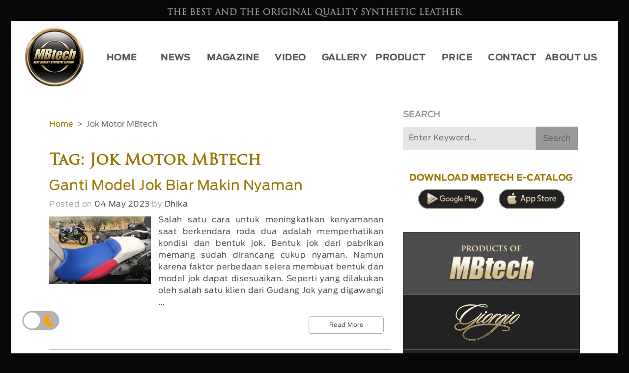

--- FILE ---
content_type: text/html; charset=UTF-8
request_url: https://www.mbtech.info/tag/Jok+Motor+MBtech
body_size: 20652
content:
<!DOCTYPE html>
<html lang="en">
    <head>
	
        <meta charset="utf-8">
        <meta name="viewport" content="width=device-width, initial-scale=1">
				<meta name="theme-color" content="#080808">
        <meta name="keywords" content="mobil,motor,rumah,jok,sofa,kursi,interior,bahan,kulit,sintetis,sarung,lapisan,pelapis,desain,inspirasi,informasi,berita"/>
        <meta name="description" content="Best Quality Synthetic Leather">
        <meta http-equiv="Content-Type" content="text/html; charset=ISO-8859-1"/>
        <meta id="e_vb_meta_bburl" name="vb_meta_bburl" content="https://www.mbtech.info"/>
        <meta name="author" content="mbtech.info"/>
        <meta http-equiv="imagetoolbar" content="no"/>
        <meta http-equiv="content-language" content="id, en"/>
        <meta http-equiv="refresh" content="1800">
        <meta name="generator" content="GRiffiN"/>
        <meta name="revisit-after" content="7"/>
        <meta name="webcrawlers" content="all"/>
        <meta name="rating" content="general"/>
        <meta name="spiders" content="all"/>
        <meta name="robots" content="index, follow, all" />
        <meta name="google-site-verification" content="rttUyfl5w74p3GK8CXgkbyKdYDfbVoQpj9rpPoNdmyQ" />
        <meta name="alexaVerifyID" content="HYrTk1a4SBe04B" />
        <meta name="geo.position" content="-5;120" />
        <meta name="geo.country" content="id" />
        <meta name="language" content="id-us-en" />
        <meta http-equiv="Pragma" content="no-cache" />
        <meta name="MSSmartTagsPreventParsing" content="true" />
        <meta http-equiv="Expires" content="-1" />
        <meta name="Googlebot-Image" content="follow, all" />
        <meta name="Scooter" content="follow, all" />
        <meta name="msnbot" content="follow, all" />
        <meta name="alexabot" content="follow, all" />
        <meta name="Slurp" content="follow, all" />
        <meta name="ZyBorg" content="follow, all" />
        <meta http-equiv="Cache-Control" content="no-cache" />
        <link rel="author" href="https://plus.google.com/u/0/+MBTECHTV" />
        <link rel="publish" href="https://plus.google.com/u/0/+MBTECHTV" />
        <meta property="og:url" content="https://www.mbtech.info/" />
        <meta property="og:type" content="article" />
        <meta property="og:title" content="" />
        <meta property="og:description" content="Best Quality Synthetic Leather" />
        <meta property="og:image" content="" />
        <meta name="twitter:card" content="summary" />
        <meta name="twitter:site" content="@mbtechmania" />
        <meta name="twitter:creator" content="@mbtechmania" />
        <meta name="twitter:title" content="" />
        <meta name="twitter:description" content="Best Quality Synthetic Leather" />
        <meta name="twitter:image" content="" />
        <!-- <script src="https://cdn.onesignal.com/sdks/OneSignalSDK.js" async=""></script> -->
		<!-- <script src='https://www.google.com/recaptcha/api.js'></script> -->
		<title>Jok Motor MBtech | MBtech</title>
		 
    <link rel="stylesheet" type="text/css" href="https://www.mbtech.info/asset/css/Utama.css">
  
<link rel="stylesheet" href="https://www.mbtech.info/asset/fullcalendar-5.10.2/lib/main.css">
<script src="https://www.mbtech.info/asset/fullcalendar-5.10.2/lib/main.js"></script>
<!-- <link rel="stylesheet" type="text/css" href=""> -->
<!-- <link rel="stylesheet" type="text/css" href=""> -->
<link rel="stylesheet" href="https://maxcdn.bootstrapcdn.com/bootstrap/4.0.0/css/bootstrap.min.css" integrity="sha384-Gn5384xqQ1aoWXA+058RXPxPg6fy4IWvTNh0E263XmFcJlSAwiGgFAW/dAiS6JXm" crossorigin="anonymous">
<link rel="stylesheet" href="https://cdnjs.cloudflare.com/ajax/libs/font-awesome/5.15.2/css/all.min.css">
<link href="https://maxcdn.bootstrapcdn.com/font-awesome/4.3.0/css/font-awesome.min.css" rel="stylesheet">
<script src="https://code.jquery.com/jquery-3.2.1.slim.min.js" integrity="sha384-KJ3o2DKtIkvYIK3UENzmM7KCkRr/rE9/Qpg6aAZGJwFDMVNA/GpGFF93hXpG5KkN" crossorigin="anonymous"></script>
<script src="https://cdnjs.cloudflare.com/ajax/libs/popper.js/1.12.9/umd/popper.min.js" integrity="sha384-ApNbgh9B+Y1QKtv3Rn7W3mgPxhU9K/ScQsAP7hUibX39j7fakFPskvXusvfa0b4Q" crossorigin="anonymous"></script>
<link rel="stylesheet" href="https://www.mbtech.info/asset/event-calendar-evo/evo-calendar/css/evo-calendar.css "/>
<link rel="stylesheet" href="https://www.mbtech.info/asset/event-calendar-evo/evo-calendar/css/evo-calendar.midnight-blue.css" />
<link rel="stylesheet" href="https://unpkg.com/swiper/swiper-bundle.min.css" />
<script src="https://ajax.googleapis.com/ajax/libs/jquery/3.4.1/jquery.min.js"></script>
<script src="https://www.mbtech.info/asset/event-calendar-evo/evo-calendar/js/evo-calendar.js"></script>
<script type="text/javascript" src="https://www.mbtech.info/asset/js/function.js"></script>
<link rel="stylesheet" href="https://unpkg.com/placeholder-loading/dist/css/placeholder-loading.min.css">
<link rel="stylesheet" href="https://unpkg.com/placeholder-loading/dist/css/placeholder-loading.min.css">
<script>
  var globalTematik = '';
</script>
<style>
  /* .navbar-light .navbar-toggler-icon {
    background-image: url("data:image/svg+xml;charset=utf8,%3Csvg viewBox='0 0 30 30' xmlns='http://www.w3.org/2000/svg'%3E%3Cpath stroke='rgba(153, 119, 0, 0.5)' stroke-width='2' stroke-linecap='round' stroke-miterlimit='10' d='M4 7h22M4 15h22M4 23h22'/%3E%3C/svg%3E");
  }
  .navbar-light .navbar-toggler {
    border-color: rgba(153,119,0,0.5);
  } */
  /* MAU PUASA */
  .navbar-light .navbar-toggler-icon {
    /* background-image: url("data:image/svg+xml;charset=utf8,%3Csvg viewBox='0 0 30 30' xmlns='http://www.w3.org/2000/svg'%3E%3Cpath stroke='rgba(153, 119, 0, 0.5)' stroke-width='2' stroke-linecap='round' stroke-miterlimit='10' d='M4 7h22M4 15h22M4 23h22'/%3E%3C/svg%3E"); */
  }
  .navbar-light .navbar-toggler {
    border-color: rgba(255,255,255,0.5);
  }
</style>
<!-- <script>

      document.addEventListener('DOMContentLoaded', function() {
        var calendarEl = document.getElementById('calendar');
        var calendar = new FullCalendar.Calendar(calendarEl, {
          
          initialView: 'dayGridMonth',
        
          events: ,

        });
        calendar.render();
        calendar.on('dateClick', function(info) {
          $("#exampleModalLong").modal();
              $.ajax({
                type:"POST",
                cache: false,
                data: {
                  tanggal : info.dateStr,
                },
                url:"SidebarHome/getEvent",
                
                success: function(data){
                  $("#event").html(data);
                  console.log(data);

                }
              });
          $("#tanggalEvent").html(info.dateStr);
          });
      });

    </script> -->

    <!-- <script>

      document.addEventListener('DOMContentLoaded', function() {
        var calendarEl = document.getElementById('calendar');

        var calendar = new FullCalendar.Calendar(calendarEl, {
        initialView: 'dayGridMonth',
        headerToolbar: {
        left: 'prev,next today',
        center: 'title',
        right: 'dayGridMonth,timeGridWeek,timeGridDay'
        },
        events: [
        {
        	title: 'All Day Event',
        	start: '2022-02-01'
        },
        {
        	title: 'Long Event',
        	start: '2022-02-07',
        	end: '2022-02-10'
        },
        {
        	groupId: '999',
        	title: 'Repeating Event',
        	start: '2022-02-09T16:00:00'
        },
        {
        	groupId: '999',
        	title: 'Repeating Event',
        	start: '2022-02-16T16:00:00'
        },
        {
        	title: 'Conference',
        	start: '2022-02-11',
        	end: '2022-02-13'
        },
        {
        	title: 'Meeting',
        	start: '2022-02-12T10:30:00',
        	end: '2022-02-12T12:30:00'
        },
        {
        	title: 'Lunch',
        	start: '2022-02-12T12:00:00'
        },
        {
        	title: 'Meeting',
        	start: '2022-02-12T14:30:00'
        },
        {
        	title: 'Birthday Party',
        	start: '2022-02-13T07:00:00'
        },
        {
        	title: 'Click for Google',
        	url: 'http://google.com/',
        	start: '2022-02-28'
        }
        ]
      

        calendar.render();
      });
}); 

    </script>


    <!-- <div class="modal fade font_antennaReg" id="exampleModalLong" tabindex="-1" role="dialog" aria-labelledby="exampleModalLongTitle" aria-hidden="true">
			<div class="modal-dialog" role="document">
				<div class="modal-content">
					<div class="panel panel-danger panel-pricing">
						<div class="panel-heading">
							
							
						</div>
						<div class="panel-body text-center">
							<p id="tanggalEvent"></p>
							<div id="detailEvent">

							</div> -->


							<!-- <ul class="event-list">
								<li>
									
									<img alt="Independence Day" src="https://farm4.staticflickr.com/3100/2693171833_3545fb852c_q.jpg" />
									<div class="info">
										<h2 class="title">Tahun Baru</h2>
										<p class="desc">Tahun Baru 2022 Masehi</p>
									</div>
									
								</li>
							</ul> -->


						<!-- </div>
						
						<div class="panel-footer">
							
						</div>
					</div>
				</div>
			</div>
		</div> -->
		<link rel="icon" href="https://www.mbtech.info/asset/img/logo/MBtechicon.ico" type="image/gif">
	</head>
	

	<body>
	<div class="container-fluid p-rl-px letterSpacing-05" >
		<div class="row" id="p-header">
			<div class="col-md-12 text-center  padding-head bestThe padding-m">
				<img class="img-fluid" src="https://www.mbtech.info/asset/css/thebest-pc.png" alt="">
			</div>
		</div>
	</div>
	<!-- <header> -->
	<div class="container-fluid p-rl-px" >
		<div class="theme-tematik">
		
		<div class="row-cust position-relative" id="p-header">
		<div class="pernak-pernik">
				
				
					<div class="circles">
							

					</div>
			</div>
			<!-- <div class="bg-custom-0 position-absolute absolute-zindexUp2"></div> -->
			<!-- <div class="bg-custom-0 position-absolute absolute-zindexUp2"></div> -->
			<div class="bg-custom-2 position-absolute absolute-zindexUp3"></div>
			<div class="bg-winter-1 position-absolute absolute-zindexUp4">
				
			<div class="bg-canvas" style="height:200px; width:100%">
					<canvas id="canvas"></canvas>
					<div id="bintang-kerlap-kerlip">
						<figure class="star">
							<figure class="star-top"></figure>
							<figure class="star-bottom"></figure>
						</figure>
					</div>
				</div>
				
				<script>
				var limit=200, // Max number of starts
				body=document.getElementById('bintang-kerlap-kerlip');
				loop={
					//initilizeing
					start:function(){
						for (var i=0; i <= limit; i++) {
							var star=this.newStar();
							star.style.top=this.rand()*100+"%";
							star.style.left=this.rand()*100+"%";
							star.style.webkitAnimationDelay=this.rand()*5+"s";
							star.style.mozAnimationDelay=this.rand()*5+"s";
							body.appendChild(star);
						};
					},
					//to get random number
					rand:function(){
						return Math.random();
					},
					//createing html dom for star
					newStar:function(){
						var d = document.createElement('div');
						d.innerHTML = '<figure class="star"><figure class="star-top"></figure><figure class="star-bottom"></figure></figure>';
						return d.firstChild;
					},
				};
				loop.start();
					// Options
					var options = {
					/* Which hue should be used for the first batch of rockets? */
					startingHue: 120,
					/* How many ticks the script should wait before a new firework gets spawned, if the user is holding down his mouse button. */
					clickLimiter: 10,
					/* How fast the rockets should automatically spawn, based on ticks */
					timerInterval: 50,
					/* Show pulsing circles marking the targets? */
					showTargets: false,
					/* Rocket movement options, should be self-explanatory */
					rocketSpeed: 0.30,
					rocketAcceleration: 1.03,
					/* Particle movement options, should be self-explanatory */
					particleFriction: 0.90,
					particleGravity: 0.5,
					/* Minimum and maximum amount of particle spawns per rocket */
					particleMinCount: 480,
					particleMaxCount: 500,
					/* Minimum and maximum radius of a particle */
					particleMinRadius: 1,
					particleMaxRadius: 1
					};

					// Local variables
					var fireworks = [];
					var particles = [];
					var mouse = {down: false, x: 0, y: 0};
					// var mouse = {click: false, move: false};
					var currentHue = options.startingHue;
					var clickLimiterTick = 0;
					var timerTick = 0;
					var cntRocketsLaunched = 0;

					// Helper function for canvas animations
					window.requestAnimFrame = (function() {
					return window.requestAnimationFrame ||
						window.webkitRequestAnimationFrame ||
						window.mozRequestAnimationFrame ||
						function(cb) {
						window.setTimeout(callback, 1000 / 60);
						}
					})();

					// Helper function to return random numbers within a specified range
					function random(min, max) {
					return Math.random() * (max - min) + min;
					}

					// Helper function to calculate the distance between 2 points
					function calculateDistance(p1x, p1y, p2x, p2y) {
					var xDistance = p1x - p2x;
					var yDistance = p1y - p2y;
					return Math.sqrt(Math.pow(xDistance, 2) + Math.pow(yDistance, 2));
					}

					// Setup some basic variables
					var canvas = document.getElementById('canvas');
					var canvasCtx = canvas.getContext('2d');
					var canvasWidth = window.innerWidth;
					var canvasHeight = window.innerHeight;

					// Resize canvas
					canvas.width = canvasWidth;
					canvas.height = canvasHeight;

					// Firework class
					function Firework(sx, sy, tx, ty) {  
					// Set coordinates (x/y = actual, sx/sy = starting, tx/ty = target)
					this.x = this.sx = sx;
					this.y = this.sy = sy;
					this.tx = tx; this.ty = ty;
					
					// Calculate distance between starting and target point
					this.distanceToTarget = calculateDistance(sx, sy, tx, ty);
					this.distanceTraveled = 0;

					// To simulate a trail effect, the last few coordinates will be stored
					this.coordinates = [];
					this.coordinateCount = 10;
					
					// Populate coordinate array with initial data
					while(this.coordinateCount--) {
						this.coordinates.push([this.x, this.y]);
					}
					
					// Some settings, you can adjust them if you'd like to do so.
					this.angle = Math.atan2(ty - sy, tx - sx);
					this.speed = options.rocketSpeed;
					this.acceleration = options.rocketAcceleration;
					this.brightness = random(50, 50);
					this.hue = currentHue;
					this.targetRadius = 1;
					this.targetDirection = false;  // false = Radius is getting bigger, true = Radius is getting smaller
					
					// Increase the rockets launched counter
					cntRocketsLaunched++;
					};

					// This method should be called each frame to update the firework
					Firework.prototype.update = function(index) {
					// Update the coordinates array
					this.coordinates.pop();
					this.coordinates.unshift([this.x, this.y]);
					
					// Cycle the target radius (used for the pulsing target circle)
					if(!this.targetDirection) {
						if(this.targetRadius < 8)
						this.targetRadius += 0.15;
						else
						this.targetDirection = true;  
					} else {
						if(this.targetRadius > 1)
						this.targetRadius -= 0.15;
						else
						this.targetDirection = false;
					}
					
					// Speed up the firework (could possibly travel faster than the speed of light) 
					this.speed *= this.acceleration;
					
					// Calculate the distance the firework has travelled so far (based on velocities)
					var vx = Math.cos(this.angle) * this.speed;
					var vy = Math.sin(this.angle) * this.speed;
					this.distanceTraveled = calculateDistance(this.sx, this.sy, this.x + vx, this.y + vy);
					
					// If the distance traveled (including velocities) is greater than the initial distance
					// to the target, then the target has been reached. If that's not the case, keep traveling.
					if(this.distanceTraveled >= this.distanceToTarget) {
						createParticles(this.tx, this.ty);
						fireworks.splice(index, 1);
					} else {
						this.x += vx;
						this.y += vy;
					}
					};

					// Draws the firework
					Firework.prototype.draw = function() {
					var lastCoordinate = this.coordinates[this.coordinates.length - 1];
					
					// Draw the rocket
					canvasCtx.beginPath();
					canvasCtx.moveTo(lastCoordinate[0], lastCoordinate[1]);
					canvasCtx.lineTo(this.x, this.y);
					canvasCtx.strokeStyle = '#ffffff';
					canvasCtx.stroke();
					
					// Draw the target (pulsing circle)
					if(options.showTargets) {
						canvasCtx.beginPath();
						canvasCtx.arc(this.tx, this.ty, this.targetRadius, 0, Math.PI * 2);
						canvasCtx.stroke();
					}
					};

					// Particle class
					function Particle(x, y) {
					// Set the starting point
					this.x = x;
					this.y = y;
					
					// To simulate a trail effect, the last few coordinates will be stored
					this.coordinates = [];
					this.coordinateCount = 5;
					
					// Populate coordinate array with initial data
					while(this.coordinateCount--) {
						this.coordinates.push([this.x, this.y]);
					}
					
					// Set a random angle in all possible directions (radians)
					this.angle = random(0, Math.PI * 2);
					this.speed = random(1, 8);
					
					// Add some friction and gravity to the particle
					this.friction = options.particleFriction;
					this.gravity = options.particleGravity;
					
					// Change the hue to a random number
					this.hue = random(currentHue - 20, currentHue + 20);
					this.brightness = random(50, 80);
					this.alpha = 1;
					
					// Set how fast the particles decay
					this.decay = random(0.01, 0.03);
					}

					// Updates the particle, should be called each frame
					Particle.prototype.update = function(index) {
					// Update the coordinates array
					this.coordinates.pop();
					this.coordinates.unshift([this.x, this.y]);
					
					// Slow it down (based on friction)
					this.speed *= this.friction;
					
					// Apply velocity to the particle
					this.x += Math.cos(this.angle) * this.speed;
					this.y += Math.sin(this.angle) * this.speed + this.gravity;
					
					// Fade out the particle, and remove it if alpha is low enough
					this.alpha -= this.decay;
					if(this.alpha <= this.decay) {
						particles.splice(index, 1);
					}
					}

					// Draws the particle
					Particle.prototype.draw = function() {
					var lastCoordinate = this.coordinates[this.coordinates.length - 1];
					var radius = Math.round(random(options.particleMinRadius, options.particleMaxRadius));
					
					// Create a new shiny gradient
					var gradient = canvasCtx.createRadialGradient(this.x, this.y, 0, this.x, this.y, radius);
					gradient.addColorStop(0.0, 'white');
					gradient.addColorStop(0.1, 'white');
					//   gradient.addColorStop(0.1, 'hsla(' + this.hue + ',100%,' + this.brightness + '%,' + this.alpha + ')');
					//   gradient.addColorStop(1.0, 'black');
					
					// Draw the gradient
					canvasCtx.beginPath();
					canvasCtx.fillStyle = gradient;
					canvasCtx.arc(this.x, this.y, radius, Math.PI * 2, false);
					canvasCtx.fill();
					}

					// Create a bunch of particles at the given position
					function createParticles(x, y) {
					var particleCount = Math.round(random(options.particleMinCount, options.particleMaxCount));
					while(particleCount--) {
						particles.push(new Particle(x, y));
					}
					}

					// Add an event listener to the window so we're able to react to size changes
					window.addEventListener('resize', function(e) {
					canvas.width = canvasWidth = window.innerWidth;
					canvas.height = canvasHeight = window.innerHeight;
					});

					// Add event listeners to the canvas to handle mouse interactions
					canvas.addEventListener('mousemove', function(e) {
					e.preventDefault();
					mouse.x = e.pageX - canvas.offsetLeft;
					mouse.y = e.pageY - canvas.offsetTop;
					});

					canvas.addEventListener('mousedown', function(e) {
					e.preventDefault();
					mouse.down = true;
					});

					canvas.addEventListener('mouseup', function(e) {
					e.preventDefault();
					mouse.down = false;
					});

					// Main application / script, called when the window is loaded
					function gameLoop() {
					// This function will rund endlessly by using requestAnimationFrame (or fallback to setInterval)
					requestAnimFrame(gameLoop);
					
					// Increase the hue to get different colored fireworks over time
					currentHue += 1.90;
					
					// 'Clear' the canvas at a specific opacity, by using 'destination-out'. This will create a trailing effect.
					canvasCtx.globalCompositeOperation = 'destination-out';
					canvasCtx.fillStyle = 'rgba(0, 0, 0, 0.5)';
					canvasCtx.fillRect(0, 0, canvasWidth, canvasHeight);
					canvasCtx.globalCompositeOperation = 'lighter';
					
					// Loop over all existing fireworks (they should be updated & drawn)
					var i = fireworks.length;
					while(i--) {
						fireworks[i].draw();
						fireworks[i].update(i);
					}
					
					// Loop over all existing particles (they should be updated & drawn)
					var i = particles.length;
					while(i--) {
						particles[i].draw();
						particles[i].update(i);
					}
					
					// Draw some text
					canvasCtx.fillStyle = 'white';
					canvasCtx.font = '14px Arial';
					canvasCtx.fillText('', 10, 24);
					
					// Launch fireworks automatically to random coordinates, if the user does not interact with the scene
					if(timerTick >= options.timerInterval) {
						if(!mouse.down) {
						fireworks.push(new Firework(canvasWidth / 2, canvasHeight, random(0, canvasWidth), random(0, canvasHeight / 2)));
						timerTick = 0;
						}
					} else {
						timerTick++;
					}
					
					// Limit the rate at which fireworks can be spawned by mouse
					if(clickLimiterTick >= options.clickLimiter) {
						if(mouse.down) {
						fireworks.push(new Firework(canvasWidth / 2, canvasHeight, mouse.x, mouse.y));
						clickLimiterTick = 0;
						}
					} else {
						clickLimiterTick++;
					}
					}

					window.onload = gameLoop();
				</script>
			</div>
			<!-- <div class="col-md-12 text-center  padding-head bestThe padding-m">
				<img class="img-fluid" src="https://www.mbtech.info/asset/css/thebest-pc.png" alt="">
			</div> -->
			<div class="col-lg-12 padding-all bg-transparent absolute-zindexUp5 batas-jarakmenu">
			<nav class="navbar navbar-expand-lg navbar-light bg-transparent plm-3 prm-news-3" id="classmenu-mobile">
					<a class="navbar-brand" href="https://www.mbtech.info/">
						<img src="https://www.mbtech.info/asset/img/logo/MBtech.png" class="img-fluid logo-header" alt="Logo MBtech">
					</a>
					<button class="navbar-toggler" type="button" data-toggle="collapse" data-target="#navbarTogglerDemo01" aria-controls="navbarTogglerDemo01" aria-expanded="false" aria-label="Toggle navigation">
						<span class="navbar-toggler-icon"></span>
					</button>
					<div class="collapse navbar-collapse hmenu " id="navbarTogglerDemo01">
						<!-- <ul class="navbar-nav ml-auto mt-2 mt-lg-0 font_antennaBold"> -->
						<ul class="navbar-nav w-100 font-sizeMenu nav-justified mt-2 mt-lg-0 font_antennaBold">
							<li class="nav-item ">
								<a class="nav-link custom-link " href="https://www.mbtech.info/" >HOME</a>
							</li>
							<li class="nav-item dropdown">
								<a class="nav-link custom-link " href="javascript:void(0)" id="navbarDropdownMenuLink" data-toggle="dropdown" aria-haspopup="true" aria-expanded="false">NEWS</a>
								<ul class="dropdown-menu" aria-labelledby="navbarDropdownMenuLink">
									<li class="dropdown-submenu"><a class="dropdown-item dropdown-toggle " href="https://www.mbtech.info/news/mbtechnews">MBTECH NEWS</a>
										<ul class="dropdown-menu">
											<li><a class="dropdown-item " href="https://www.mbtech.info/news/automotive">AUTOMOTIVE</a></li>
											<li><a class="dropdown-item " href="https://www.mbtech.info/news/riders">RIDERS</a></li>
											<li><a class="dropdown-item " href="https://www.mbtech.info/news/homeinterior">HOME INTERIOR</a></li>
										</ul>
									</li>
									<li class="dropdown-submenu"><a class="dropdown-item dropdown-toggle " href="https://www.mbtech.info/news/infocorner">INFO CORNER</a>
										<ul class="dropdown-menu">
											<li class="dropdown-submenu"><a class="dropdown-item dropdown-toggle " href="https://www.mbtech.info/news/autonews">AUTO NEWS</a>
												<ul class="dropdown-menu">
													<li><a class="dropdown-item " href="https://www.mbtech.info/news/motorsport">MOTORSPORT</a></li>
													<li><a class="dropdown-item " href="https://www.mbtech.info/news/otomotif">OTOMOTIF</a></li>
												</ul>
											</li>
											<li class="dropdown-submenu"><a class="dropdown-item dropdown-toggle " href="https://www.mbtech.info/news/newsform">GENERAL NEWS</a>
												<ul class="dropdown-menu">
													<li><a class="dropdown-item " href="https://www.mbtech.info/news/motivasi">MOTIVATION</a></li>
													<li><a class="dropdown-item " href="https://www.mbtech.info/news/nasional">NASIONAL</a></li>
													<li><a class="dropdown-item " href="https://www.mbtech.info/news/olahraga">OLAHRAGA</a></li>
													<li><a class="dropdown-item " href="https://www.mbtech.info/news/teknologi">TEKNOLOGI</a></li>
													<li><a class="dropdown-item " href="https://www.mbtech.info/news/wartabumi">WARTA BUMI</a></li>
												</ul>
											</li>
											<li class="dropdown-submenu"><a class="dropdown-item dropdown-toggle " href="https://www.mbtech.info/news/lifestyle">LIFESTYLE</a>
												<ul class="dropdown-menu">
													<li><a class="dropdown-item " href="https://www.mbtech.info/news/arts">ARTS</a></li>
													<li><a class="dropdown-item " href="https://www.mbtech.info/news/entertainment">ENTERTAINMENT</a></li>
													<li><a class="dropdown-item " href="https://www.mbtech.info/news/hiburan">HIBURAN</a></li>
													<li><a class="dropdown-item " href="https://www.mbtech.info/news/wow">WOW</a></li>
												</ul>
											</li>
										</ul>
									</li>
									<li class="dropdown-submenu"><a class="dropdown-item dropdown-toggle " href="https://www.mbtech.info/news/tips">PRODUCT KNOWLEDGE</a>
										<ul class="dropdown-menu">
											<li><a class="dropdown-item " href="https://www.mbtech.info/news/doyouknow">DO YOU KNOW</a></li>
											<li><a class="dropdown-item " href="https://www.mbtech.info/news/diy">DIY</a></li>
										</ul>
									</li>
									<li class="dropdown-submenu"><a class="dropdown-item dropdown-toggle " href="https://www.mbtech.info/news/reviews">REVIEWS</a>
										<ul class="dropdown-menu">
											<li><a class="dropdown-item " href="https://www.mbtech.info/news/specialevents">SPECIAL EVENTS</a></li>
										</ul>
									</li>
								</ul>
							</li>
							<li class="nav-item">
								<a class="nav-link " href="https://www.mbtech.info/magazine">MAGAZINE</a>
							</li>
							<li class="nav-item dropdown">
								<a class="nav-link " href="javascript:void(0)" id="navbarDropdownMenuLink" data-toggle="dropdown" aria-haspopup="true" aria-expanded="false">VIDEO</a>
								<ul class="dropdown-menu" aria-labelledby="navbarDropdownMenuLink">
									<li><a class="dropdown-item " href="https://www.mbtech.info/video/category/inspirasi">INSPIRATION</a></li>
									<li><a class="dropdown-item " href="https://www.mbtech.info/video/category/seatmaker">SEATMAKER</a></li>
									<li class="dropdown-submenu " ><a class="dropdown-item dropdown-toggle" href="https://www.mbtech.info/video/category/modifikasi">MODIFICATION</a>
										<ul class="dropdown-menu">
											<li><a class="dropdown-item " href="https://www.mbtech.info/video/category/automotive">AUTOMOTIVE</a></li>
											<li><a class="dropdown-item " href="https://www.mbtech.info/video/category/riders">RIDERS</a></li>
											<li><a class="dropdown-item " href="https://www.mbtech.info/video/category/contest">CONTEST</a></li>
										</ul>
									</li>
									<li><a class="dropdown-item " href="https://www.mbtech.info/video/category/komunitas">COMMUNITY</a></li>
								</ul>
							</li>
							<li class="nav-item dropdown">
								<a class="nav-link " href="javascript:void(0)" id="navbarDropdownMenuLink" data-toggle="dropdown" aria-haspopup="true" aria-expanded="false">GALLERY</a>
								<ul class="dropdown-menu" aria-labelledby="navbarDropdownMenuLink">
									<li class="dropdown-submenu"><a class="dropdown-item dropdown-toggle " href="https://www.mbtech.info/gallery/inspirasi">INSPIRATION</a>
										<ul class="dropdown-menu">
											<!-- <li><a class="dropdown-item" href="">AUTOMOTIVE</a></li>
												<li><a class="dropdown-item" href="">RIDERS</a></li>
												<li><a class="dropdown-item" href="">HOME INTERIOR</a></li> -->
												<li><a class="dropdown-item" href="https://www.mbtech.info/gallery/inspirasi/jok-mobil">AUTOMOTIVE</a></li>
												<li><a class="dropdown-item" href="https://www.mbtech.info/gallery/inspirasi/jok-motor">RIDERS</a></li>
												<li><a class="dropdown-item" href="https://www.mbtech.info/gallery/inspirasi/sofa">HOME INTERIOR</a></li>
										</ul>
									</li> 
									<li><a class="dropdown-item" href="https://www.mbtech.info/gallery/mbtech-in-pictures">MBTECH IN PICTURES</a></li>
									<li><a class="dropdown-item" href="https://www.mbtech.info/images/">IMAGES INSPIRATION</a></li>
								</ul>
							</li>
							<li class="nav-item dropdown">
								<a class="nav-link " href="javascript:void(0)" id="navbarDropdownMenuLink " data-toggle="dropdown" aria-haspopup="true" aria-expanded="false">PRODUCT
								</a>
								<ul class="dropdown-menu" aria-labelledby="navbarDropdownMenuLink">
																		<li><a class="dropdown-item " href="https://www.mbtech.info/product">ALL</a></li>
									<li><a class="dropdown-item " href="https://www.mbtech.info/product/giorgio">GIORGIO</a></li>
									<li><a class="dropdown-item" href="https://www.mbtech.info/product/carrera">PREMIUM - CARRERA</a></li>
									<li><a class="dropdown-item" href="https://www.mbtech.info/product/riders-cruiser">RIDERS - CRUISER</a></li>
									<li><a class="dropdown-item" href="https://www.mbtech.info/product/new-superior">NEW SUPERIOR</a></li>
									<li><a class="dropdown-item" href="https://www.mbtech.info/product/camaro-fiesta">CAMARO FIESTA</a></li>
									<li><a class="dropdown-item" href="https://www.mbtech.info/product/camaro">CAMARO</a></li>
									<li><a class="dropdown-item" href="https://www.mbtech.info/product/picasso">PICASSO</a></li>
								</ul>
							</li>
							<li class="nav-item">
								<a class="nav-link " href="https://www.mbtech.info/price">PRICE</a>
							</li>
							<li class="nav-item">
								<a class="nav-link " href="https://www.mbtech.info/contact">CONTACT</a>
							</li>
							<li class="nav-item dropdown">
								<a class="nav-link " href="javascript:void(0)" id="navbarDropdownMenuLink" data-toggle="dropdown" aria-haspopup="true" aria-expanded="false">ABOUT&nbsp;US</a>
								<ul class="dropdown-menu" aria-labelledby="navbarDropdownMenuLink">
									<li><a class="dropdown-item " href="https://www.mbtech.info/general-information">GENERAL INFORMATION</a></li>
									<li><a class="dropdown-item " href="https://www.mbtech.info/product-advantages">PRODUCT ADVANTAGES</a></li>
								</ul>
							</li>
						</ul>
					</div>
				</nav>
			</div>
		<!-- </div> -->
	<!-- </div> -->
	<!-- </header> -->

	


	
<div class="container-fluid p-rl-px bod-mod">
	<div class="col-lg-12 padding-all-news bg-transparent absolute-zindexUp4">
	<div class="row padding-all-news1 pt-4 bod-mod">
		<div class="col-md-8 pl-0 pt-0 pb-0 prm-4">
		<div class="col-md-12 text-left mt-3 mb-3 breadcrumbs font_antennaReg plm-3">
		<nav aria-label="breadcrumb"  >
			<ol class="breadcrumb font_AntennaReg">
				<li class="breadcrumb-item"><a href="https://www.mbtech.info/">Home</a></li>
				
				
				<li class="breadcrumb-item active" aria-current="page">Jok Motor MBtech</li>
				
				
			</ol>
			</nav>
				</div>
			<div class="col-md-12 plm-3 pt-3">
				<h1 class="" style="font-size:2em; font-family:'TrajanPro3-Regular'; font-weight:700; color:#970;">Tag: Jok Motor MBtech</h1>
			</div>
			

			
					<article class='col-md-12 plm-3 pb-3' style='font-family:Antenna-Regular;'>
						<header>
							<!-- content-title -->
							<div class='col-md-12 pl-0 pt-2 entry-h1-detil'>
								<a href='https://www.mbtech.info/ganti-model-jok-biar-makin-nyaman' class='letterSpacing-05 p-0'>
									<h1 class='' style='font-size:28px; text-decoration:none;' title='ganti-model-jok-biar-makin-nyaman' >Ganti Model Jok Biar Makin Nyaman</h1>
								</a>
							</div>
							<!-- posted -->
							<div class='col-md-12 letterSpacing-05 entry-posted pl-0 pb-2'>
								<span>
									Posted on
									<a href='https://www.mbtech.info/ganti-model-jok-biar-makin-nyaman'>
										<time class='entry-date published'>04 May 2023 </time>
									</a>
									by
									<a href='https://www.mbtech.info/author/'>
										Dhika
									</a>
								</span>
							</div>

							
						</header>
						<div class='col-md-12 p-0'>
							<div class='row'>
								<div class='col-lg-4 pb-2' style='margin-top:5px;'>
									<div class='col-md-12 col-12 p-0 zoom101'>
										<a href='https://www.mbtech.info/ganti-model-jok-biar-makin-nyaman' class='p-0'>
											<img class='img-fluid w-100' src='https://www.mbtech.info/asset/uploads/2023/05/BMW_GS1250_(2)-240x160.jpg' title='ganti-model-jok-biar-makin-nyaman' alt='ganti-model-jok-biar-makin-nyaman'/>
										</a>
									</div>
										
									
								</div>
								<div class='col-lg-8 plm-3 text-justify detail-p' style='color:#555555;letter-spacing:0.5px;'>
									<p>

Salah satu cara untuk meningkatkan kenyamanan saat berkendara roda dua adalah memperhatikan kondisi dan bentuk jok. Bentuk jok dari pabrikan memang sudah dirancang cukup nyaman. Namun karena faktor perbedaan selera membuat bentuk dan model jok dapat disesuaikan.

Seperti yang dilakukan oleh salah satu klien dari Gudang Jok yang digawangi ...</p>

									<div class='col-md-12 p-0 align-self-end btnCstmDetilList'><a class='text-center float-right col-lg-4 col-md-5 col-12' style='font-size:12px' href='https://www.mbtech.info/ganti-model-jok-biar-makin-nyaman' role='button'>Read More</a></div>
								</div>
							</div>
						</div>
					</article>
					<hr id='hr-news'>
				
					<article class='col-md-12 plm-3 pb-3' style='font-family:Antenna-Regular;'>
						<header>
							<!-- content-title -->
							<div class='col-md-12 pl-0 pt-2 entry-h1-detil'>
								<a href='https://www.mbtech.info/segarkan-tampilan-motor-legendaris' class='letterSpacing-05 p-0'>
									<h1 class='' style='font-size:28px; text-decoration:none;' title='segarkan-tampilan-motor-legendaris' >Segarkan Tampilan Motor Legendaris</h1>
								</a>
							</div>
							<!-- posted -->
							<div class='col-md-12 letterSpacing-05 entry-posted pl-0 pb-2'>
								<span>
									Posted on
									<a href='https://www.mbtech.info/segarkan-tampilan-motor-legendaris'>
										<time class='entry-date published'>13 April 2023 </time>
									</a>
									by
									<a href='https://www.mbtech.info/author/'>
										Dhika
									</a>
								</span>
							</div>

							
						</header>
						<div class='col-md-12 p-0'>
							<div class='row'>
								<div class='col-lg-4 pb-2' style='margin-top:5px;'>
									<div class='col-md-12 col-12 p-0 zoom101'>
										<a href='https://www.mbtech.info/segarkan-tampilan-motor-legendaris' class='p-0'>
											<img class='img-fluid w-100' src='https://www.mbtech.info/asset/uploads/2023/04/WhatsApp_Image_2023-04-12_at_11_08_23-240x160.jpeg' title='segarkan-tampilan-motor-legendaris' alt='segarkan-tampilan-motor-legendaris'/>
										</a>
									</div>
										
									
								</div>
								<div class='col-lg-8 plm-3 text-justify detail-p' style='color:#555555;letter-spacing:0.5px;'>
									<p>

Motor Yamaha F1ZR adalah salah satu motor legendaris yang pernah diproduksi oleh Yamaha di Indonesia. Motor ini merupakan jenis motor bebek sport yang pertama kali diluncurkan pada tahun 1997 dan diproduksi hingga tahun 2004. Motor ini menjadi sangat populer di Indonesia karena kehandalan dan performa mesinnya yang tangguh serta desainnya yang ...</p>

									<div class='col-md-12 p-0 align-self-end btnCstmDetilList'><a class='text-center float-right col-lg-4 col-md-5 col-12' style='font-size:12px' href='https://www.mbtech.info/segarkan-tampilan-motor-legendaris' role='button'>Read More</a></div>
								</div>
							</div>
						</div>
					</article>
					<hr id='hr-news'>
				
					<article class='col-md-12 plm-3 pb-3' style='font-family:Antenna-Regular;'>
						<header>
							<!-- content-title -->
							<div class='col-md-12 pl-0 pt-2 entry-h1-detil'>
								<a href='https://www.mbtech.info/pesanan-jok-nmax-dari-bali' class='letterSpacing-05 p-0'>
									<h1 class='' style='font-size:28px; text-decoration:none;' title='pesanan-jok-nmax-dari-bali' >Pesanan Jok NMAX Dari Bali</h1>
								</a>
							</div>
							<!-- posted -->
							<div class='col-md-12 letterSpacing-05 entry-posted pl-0 pb-2'>
								<span>
									Posted on
									<a href='https://www.mbtech.info/pesanan-jok-nmax-dari-bali'>
										<time class='entry-date published'>16 March 2023 </time>
									</a>
									by
									<a href='https://www.mbtech.info/author/'>
										Dhika
									</a>
								</span>
							</div>

							
						</header>
						<div class='col-md-12 p-0'>
							<div class='row'>
								<div class='col-lg-4 pb-2' style='margin-top:5px;'>
									<div class='col-md-12 col-12 p-0 zoom101'>
										<a href='https://www.mbtech.info/pesanan-jok-nmax-dari-bali' class='p-0'>
											<img class='img-fluid w-100' src='https://www.mbtech.info/asset/uploads/2023/03/Jok_MBtech_Yamaha_NMAX_(4)-240x160.jpeg' title='pesanan-jok-nmax-dari-bali' alt='pesanan-jok-nmax-dari-bali'/>
										</a>
									</div>
										
									
								</div>
								<div class='col-lg-8 plm-3 text-justify detail-p' style='color:#555555;letter-spacing:0.5px;'>
									<p>

Mau ganti jok motor tapi bingung di mana? Sekarang cukup mudah menemukan bengkel jok terdekat dari rumah. Bisa menggunakan aplikasi MBtech E-Catalog yang dapat di download secara gratis di Play Store dan App Store. Selain itu, di media sosial juga bisa ditemukan seatmaker yang mempublikasikan hasil karyanya.

Salah satunya Ghepenk Jok. ...</p>

									<div class='col-md-12 p-0 align-self-end btnCstmDetilList'><a class='text-center float-right col-lg-4 col-md-5 col-12' style='font-size:12px' href='https://www.mbtech.info/pesanan-jok-nmax-dari-bali' role='button'>Read More</a></div>
								</div>
							</div>
						</div>
					</article>
					<hr id='hr-news'>
				
					<article class='col-md-12 plm-3 pb-3' style='font-family:Antenna-Regular;'>
						<header>
							<!-- content-title -->
							<div class='col-md-12 pl-0 pt-2 entry-h1-detil'>
								<a href='https://www.mbtech.info/jok-rembes-jangan-di-lakban' class='letterSpacing-05 p-0'>
									<h1 class='' style='font-size:28px; text-decoration:none;' title='jok-rembes-jangan-di-lakban' >Jok Rembes Jangan Di Lakban</h1>
								</a>
							</div>
							<!-- posted -->
							<div class='col-md-12 letterSpacing-05 entry-posted pl-0 pb-2'>
								<span>
									Posted on
									<a href='https://www.mbtech.info/jok-rembes-jangan-di-lakban'>
										<time class='entry-date published'>23 February 2023 </time>
									</a>
									by
									<a href='https://www.mbtech.info/author/'>
										Dhika
									</a>
								</span>
							</div>

							
						</header>
						<div class='col-md-12 p-0'>
							<div class='row'>
								<div class='col-lg-4 pb-2' style='margin-top:5px;'>
									<div class='col-md-12 col-12 p-0 zoom101'>
										<a href='https://www.mbtech.info/jok-rembes-jangan-di-lakban' class='p-0'>
											<img class='img-fluid w-100' src='https://www.mbtech.info/asset/uploads/2023/02/Jok_di_lakban-240x160.jpg' title='jok-rembes-jangan-di-lakban' alt='jok-rembes-jangan-di-lakban'/>
										</a>
									</div>
										
									
								</div>
								<div class='col-lg-8 plm-3 text-justify detail-p' style='color:#555555;letter-spacing:0.5px;'>
									<p>

Salah satu masalah yang sering dialami oleh pemilik motor saat musim hujan adalah jok yang mudah rembes. Hal ini tentu sangat mengganggu kenyamanan berkendara, terlebih jika Anda sering menggunakan motor untuk kegiatan sehari-hari.

Namun, jangan khawatir karena ada beberapa solusi yang bisa Anda terapkan untuk mengatasi masalah ...</p>

									<div class='col-md-12 p-0 align-self-end btnCstmDetilList'><a class='text-center float-right col-lg-4 col-md-5 col-12' style='font-size:12px' href='https://www.mbtech.info/jok-rembes-jangan-di-lakban' role='button'>Read More</a></div>
								</div>
							</div>
						</div>
					</article>
					<hr id='hr-news'>
				
					<article class='col-md-12 plm-3 pb-3' style='font-family:Antenna-Regular;'>
						<header>
							<!-- content-title -->
							<div class='col-md-12 pl-0 pt-2 entry-h1-detil'>
								<a href='https://www.mbtech.info/imutnya-jok-scoopy-bernuansa-valentine' class='letterSpacing-05 p-0'>
									<h1 class='' style='font-size:28px; text-decoration:none;' title='imutnya-jok-scoopy-bernuansa-valentine' >Imutnya Jok Scoopy Bernuansa Valentine</h1>
								</a>
							</div>
							<!-- posted -->
							<div class='col-md-12 letterSpacing-05 entry-posted pl-0 pb-2'>
								<span>
									Posted on
									<a href='https://www.mbtech.info/imutnya-jok-scoopy-bernuansa-valentine'>
										<time class='entry-date published'>16 February 2023 </time>
									</a>
									by
									<a href='https://www.mbtech.info/author/'>
										Dhika
									</a>
								</span>
							</div>

							
						</header>
						<div class='col-md-12 p-0'>
							<div class='row'>
								<div class='col-lg-4 pb-2' style='margin-top:5px;'>
									<div class='col-md-12 col-12 p-0 zoom101'>
										<a href='https://www.mbtech.info/imutnya-jok-scoopy-bernuansa-valentine' class='p-0'>
											<img class='img-fluid w-100' src='https://www.mbtech.info/asset/uploads/2023/02/scoopy-pink-03-img-web-thumb-240x160.jpg' title='imutnya-jok-scoopy-bernuansa-valentine' alt='imutnya-jok-scoopy-bernuansa-valentine'/>
										</a>
									</div>
										
									
								</div>
								<div class='col-lg-8 plm-3 text-justify detail-p' style='color:#555555;letter-spacing:0.5px;'>
									<p>

Hai ladies, khususnya yang suka dengan nuansa pink, yuk merapat. Mister MB punya inspirasi menarik nih untuk kalian yang pengguna motor matic. Kebetulan kali ini Honda Scoopy yang jadi inspirasinya. Cocok juga nih buat Valentinan. Cekidot.



Inspirasi pertama adalah Scoopy dengan tampilan jok yang dibalut dengan warna Pink Cadillac (MB ...</p>

									<div class='col-md-12 p-0 align-self-end btnCstmDetilList'><a class='text-center float-right col-lg-4 col-md-5 col-12' style='font-size:12px' href='https://www.mbtech.info/imutnya-jok-scoopy-bernuansa-valentine' role='button'>Read More</a></div>
								</div>
							</div>
						</div>
					</article>
					<hr id='hr-news'>
				
					<article class='col-md-12 plm-3 pb-3' style='font-family:Antenna-Regular;'>
						<header>
							<!-- content-title -->
							<div class='col-md-12 pl-0 pt-2 entry-h1-detil'>
								<a href='https://www.mbtech.info/grand-filano-langsung-tampil-beda' class='letterSpacing-05 p-0'>
									<h1 class='' style='font-size:28px; text-decoration:none;' title='grand-filano-langsung-tampil-beda' >Grand Filano Langsung Tampil Beda</h1>
								</a>
							</div>
							<!-- posted -->
							<div class='col-md-12 letterSpacing-05 entry-posted pl-0 pb-2'>
								<span>
									Posted on
									<a href='https://www.mbtech.info/grand-filano-langsung-tampil-beda'>
										<time class='entry-date published'>02 February 2023 </time>
									</a>
									by
									<a href='https://www.mbtech.info/author/'>
										Dhika
									</a>
								</span>
							</div>

							
						</header>
						<div class='col-md-12 p-0'>
							<div class='row'>
								<div class='col-lg-4 pb-2' style='margin-top:5px;'>
									<div class='col-md-12 col-12 p-0 zoom101'>
										<a href='https://www.mbtech.info/grand-filano-langsung-tampil-beda' class='p-0'>
											<img class='img-fluid w-100' src='https://www.mbtech.info/asset/uploads/2023/02/Jok_MBtech_Grand_Filano_(4)-240x160.jpeg' title='grand-filano-langsung-tampil-beda' alt='grand-filano-langsung-tampil-beda'/>
										</a>
									</div>
										
									
								</div>
								<div class='col-lg-8 plm-3 text-justify detail-p' style='color:#555555;letter-spacing:0.5px;'>
									<p>

Hadirnya Yamaha Grand Filano Hybrid Connected makin menyemarakkan persaingan motor matic di Indonesia. Nah siapa nih yang sudah mengincar atau sudah inden?

Karena motor baru, pasti banyak peminatnya, dan akan banyak berseliweran di jalan. Biar tampil beda, Anda bisa langsung sedikit memberikan sentuhan personal pada sektor jok.

Bagi Anda ...</p>

									<div class='col-md-12 p-0 align-self-end btnCstmDetilList'><a class='text-center float-right col-lg-4 col-md-5 col-12' style='font-size:12px' href='https://www.mbtech.info/grand-filano-langsung-tampil-beda' role='button'>Read More</a></div>
								</div>
							</div>
						</div>
					</article>
					<hr id='hr-news'>
				
					<article class='col-md-12 plm-3 pb-3' style='font-family:Antenna-Regular;'>
						<header>
							<!-- content-title -->
							<div class='col-md-12 pl-0 pt-2 entry-h1-detil'>
								<a href='https://www.mbtech.info/maksimalkan-pesona-yamaha-xsr-155' class='letterSpacing-05 p-0'>
									<h1 class='' style='font-size:28px; text-decoration:none;' title='maksimalkan-pesona-yamaha-xsr-155' >Maksimalkan Pesona Yamaha XSR 155</h1>
								</a>
							</div>
							<!-- posted -->
							<div class='col-md-12 letterSpacing-05 entry-posted pl-0 pb-2'>
								<span>
									Posted on
									<a href='https://www.mbtech.info/maksimalkan-pesona-yamaha-xsr-155'>
										<time class='entry-date published'>26 January 2023 </time>
									</a>
									by
									<a href='https://www.mbtech.info/author/'>
										Dhika
									</a>
								</span>
							</div>

							
						</header>
						<div class='col-md-12 p-0'>
							<div class='row'>
								<div class='col-lg-4 pb-2' style='margin-top:5px;'>
									<div class='col-md-12 col-12 p-0 zoom101'>
										<a href='https://www.mbtech.info/maksimalkan-pesona-yamaha-xsr-155' class='p-0'>
											<img class='img-fluid w-100' src='https://www.mbtech.info/asset/uploads/2023/01/XSR_Jok_Toyib_(2)-240x160.jpg' title='maksimalkan-pesona-yamaha-xsr-155' alt='maksimalkan-pesona-yamaha-xsr-155'/>
										</a>
									</div>
										
									
								</div>
								<div class='col-lg-8 plm-3 text-justify detail-p' style='color:#555555;letter-spacing:0.5px;'>
									<p>

Koleksi warna Yamaha XSR 155 bertambah, namun bagi pengguna lama tetap bisa tampil outstanding dengan memberikan sentuhan personal pada motor kesayangan. Bisa dimulai dengan mengganti tampilan jok biar tidak standaran.

Bagaimana caranya? Tenang, saat ini banyak seatmaker handal yang bisa mewujudkan tampilan jok idaman. Seperti seatmaker ...</p>

									<div class='col-md-12 p-0 align-self-end btnCstmDetilList'><a class='text-center float-right col-lg-4 col-md-5 col-12' style='font-size:12px' href='https://www.mbtech.info/maksimalkan-pesona-yamaha-xsr-155' role='button'>Read More</a></div>
								</div>
							</div>
						</div>
					</article>
					<hr id='hr-news'>
				
					<article class='col-md-12 plm-3 pb-3' style='font-family:Antenna-Regular;'>
						<header>
							<!-- content-title -->
							<div class='col-md-12 pl-0 pt-2 entry-h1-detil'>
								<a href='https://www.mbtech.info/jok-mbtech-honda-scoopy' class='letterSpacing-05 p-0'>
									<h1 class='' style='font-size:28px; text-decoration:none;' title='jok-mbtech-honda-scoopy' >Jok MBtech Honda Scoopy</h1>
								</a>
							</div>
							<!-- posted -->
							<div class='col-md-12 letterSpacing-05 entry-posted pl-0 pb-2'>
								<span>
									Posted on
									<a href='https://www.mbtech.info/jok-mbtech-honda-scoopy'>
										<time class='entry-date published'>18 January 2023 </time>
									</a>
									by
									<a href='https://www.mbtech.info/author/'>
										Dhika
									</a>
								</span>
							</div>

							
						</header>
						<div class='col-md-12 p-0'>
							<div class='row'>
								<div class='col-lg-4 pb-2' style='margin-top:5px;'>
									<div class='col-md-12 col-12 p-0 zoom101'>
										<a href='https://www.mbtech.info/jok-mbtech-honda-scoopy' class='p-0'>
											<img class='img-fluid w-100' src='https://www.mbtech.info/asset/uploads/2023/01/repost-scoopy-klasik-01-img-web-thumb-240x160.jpg' title='jok-mbtech-honda-scoopy' alt='jok-mbtech-honda-scoopy'/>
										</a>
									</div>
										
									
								</div>
								<div class='col-lg-8 plm-3 text-justify detail-p' style='color:#555555;letter-spacing:0.5px;'>
									<p>

Honda Scoopy merupakan salah satu motor matik yang populer di Indonesia. Salah satu bagian penting dari motor ini adalah pelapis jok, yang dapat menentukan kenyamanan dan tampilan estetika dari motor. Jika pelapis jok sudah rusak atau tidak lagi selaras dengan gaya Anda, maka Anda dapat melakukan penggantian pelapis jok.

Seperti yang ...</p>

									<div class='col-md-12 p-0 align-self-end btnCstmDetilList'><a class='text-center float-right col-lg-4 col-md-5 col-12' style='font-size:12px' href='https://www.mbtech.info/jok-mbtech-honda-scoopy' role='button'>Read More</a></div>
								</div>
							</div>
						</div>
					</article>
					<hr id='hr-news'>
				
					<article class='col-md-12 plm-3 pb-3' style='font-family:Antenna-Regular;'>
						<header>
							<!-- content-title -->
							<div class='col-md-12 pl-0 pt-2 entry-h1-detil'>
								<a href='https://www.mbtech.info/jok-vespa-klasik-asal-bandung-tembus-mancanegara' class='letterSpacing-05 p-0'>
									<h1 class='' style='font-size:28px; text-decoration:none;' title='jok-vespa-klasik-asal-bandung-tembus-mancanegara' >Jok Vespa Klasik Asal Bandung Tembus Mancanegara</h1>
								</a>
							</div>
							<!-- posted -->
							<div class='col-md-12 letterSpacing-05 entry-posted pl-0 pb-2'>
								<span>
									Posted on
									<a href='https://www.mbtech.info/jok-vespa-klasik-asal-bandung-tembus-mancanegara'>
										<time class='entry-date published'>24 November 2022 </time>
									</a>
									by
									<a href='https://www.mbtech.info/author/'>
										Dhika
									</a>
								</span>
							</div>

							
						</header>
						<div class='col-md-12 p-0'>
							<div class='row'>
								<div class='col-lg-4 pb-2' style='margin-top:5px;'>
									<div class='col-md-12 col-12 p-0 zoom101'>
										<a href='https://www.mbtech.info/jok-vespa-klasik-asal-bandung-tembus-mancanegara' class='p-0'>
											<img class='img-fluid w-100' src='https://www.mbtech.info/asset/uploads/2022/11/Jok_Vespa_Bandung_(2)-240x160.jpeg' title='jok-vespa-klasik-asal-bandung-tembus-mancanegara' alt='jok-vespa-klasik-asal-bandung-tembus-mancanegara'/>
										</a>
									</div>
										
									
								</div>
								<div class='col-lg-8 plm-3 text-justify detail-p' style='color:#555555;letter-spacing:0.5px;'>
									<p>

Vespa klasik menjadi harta berharga bagi pemiliknya. Walaupun sudah berumur namun tak sedikit Vespa klasik yang menjadi incaran dan bahkan memiliki harga jual yang fantastis. Hal ini tentu tergantung dari kelangkaan dan kondisi Vespa tersebut.

Nah yang punya Vespa klasik jangan sampai tampilannya terlihat lusuh atau tidak menarik. Berikan ...</p>

									<div class='col-md-12 p-0 align-self-end btnCstmDetilList'><a class='text-center float-right col-lg-4 col-md-5 col-12' style='font-size:12px' href='https://www.mbtech.info/jok-vespa-klasik-asal-bandung-tembus-mancanegara' role='button'>Read More</a></div>
								</div>
							</div>
						</div>
					</article>
					<hr id='hr-news'>
				
					<article class='col-md-12 plm-3 pb-3' style='font-family:Antenna-Regular;'>
						<header>
							<!-- content-title -->
							<div class='col-md-12 pl-0 pt-2 entry-h1-detil'>
								<a href='https://www.mbtech.info/utak--atik-gaya-royal-enfield-hunter-350' class='letterSpacing-05 p-0'>
									<h1 class='' style='font-size:28px; text-decoration:none;' title='utak--atik-gaya-royal-enfield-hunter-350' >Utak - Atik Gaya Royal Enfield Hunter 350</h1>
								</a>
							</div>
							<!-- posted -->
							<div class='col-md-12 letterSpacing-05 entry-posted pl-0 pb-2'>
								<span>
									Posted on
									<a href='https://www.mbtech.info/utak--atik-gaya-royal-enfield-hunter-350'>
										<time class='entry-date published'>27 October 2022 </time>
									</a>
									by
									<a href='https://www.mbtech.info/author/'>
										Dhika
									</a>
								</span>
							</div>

							
						</header>
						<div class='col-md-12 p-0'>
							<div class='row'>
								<div class='col-lg-4 pb-2' style='margin-top:5px;'>
									<div class='col-md-12 col-12 p-0 zoom101'>
										<a href='https://www.mbtech.info/utak--atik-gaya-royal-enfield-hunter-350' class='p-0'>
											<img class='img-fluid w-100' src='https://www.mbtech.info/asset/uploads/2022/10/re-hunter-02-img-web-thumb-240x160.jpg' title='utak--atik-gaya-royal-enfield-hunter-350' alt='utak--atik-gaya-royal-enfield-hunter-350'/>
										</a>
									</div>
										
									
								</div>
								<div class='col-lg-8 plm-3 text-justify detail-p' style='color:#555555;letter-spacing:0.5px;'>
									<p>

Siapa yang sudah menunggu kehadiran Royal Enfield Hunter 350?

Sabar, untuk saat ini motor produksi India tersebut baru masuk di pasar Thailand. Mungkin tak akan lama lagi menyusul masuk ke Indonesia.

Nah untuk sementara, Anda bisa menyiapkan tampilan idaman RE Hunter 350 jika nantinya sudah di beli. Kalau dilihat tampilan motor ...</p>

									<div class='col-md-12 p-0 align-self-end btnCstmDetilList'><a class='text-center float-right col-lg-4 col-md-5 col-12' style='font-size:12px' href='https://www.mbtech.info/utak--atik-gaya-royal-enfield-hunter-350' role='button'>Read More</a></div>
								</div>
							</div>
						</div>
					</article>
					<hr id='hr-news'>
							
		
			<div class="pagination pagination-centered">
				<nav class="mx-auto"><ul class="pagination"><li class="page-item active"><a class="page-link" href="#">1</a></li><li class="page-item"><a href="https://www.mbtech.info/tag/Jok+Motor+MBtech/10" class="page-link" data-ci-pagination-page="2">2</a></li><li class="page-item"><a href="https://www.mbtech.info/tag/Jok+Motor+MBtech/20" class="page-link" data-ci-pagination-page="3">3</a></li><li class="page-item"><a href="https://www.mbtech.info/tag/Jok+Motor+MBtech/10" class="page-link" data-ci-pagination-page="2" rel="next">&raquo</a></li></ul></nav>			</div>
			<!-- </div> -->
               <!-- </nav> -->
			

		</div>

		<style>.mdi-36px {
     font-size: 39px;
     margin-right: 10px
 }

 .container {
     margin-top: 150px
 }
 .center {
  display: block;
  margin-left: auto;
  margin-right: auto;
	width: 100%;
}
.modal-backdrop{
	z-index: 3;
}
.modal-content{
	z-index: 6;
}
.andc{
	padding-top:170px;
}
 </style>
 <script>
	 $(document).ready(function(){
        $(".blabla").click(function() {
			// console.log('tes');
			$.ajax({
                type:"POST",
				url:"https://www.mbtech.info/Tag/helper_tag/",
				success: function(data){
					console.log(data);
				
				
				}
				});
		});
	});


 </script>
<div class="col-md-4 p-0 row-sidebar padding-head pb-4 letterSpacing-05" id="row-sidebar">
	<div class="row-fluid p-0 pt-2" id="">
		<!-- <button class="blabla">...</button> -->
	<section class="col-md-12 upperCase p-0 font_antennaReg pb-2 mb-1 letterSpacing-05" id="write-search">SEARCH</section>
		<section class="col-md-12 p-0 font_antennaReg" id="">
			<!-- <form class="form-inline font_antennaReg" method="GET" action="https://www.mbtech.info/keyword"> -->
				<div class="form-group p-0 mb-2 col-lg-12 col-12 d-inline-flex">
					<!-- <label for="inputPassword2" class="sr-only">Password</label> -->
					<input type="text" name="keywords" class="form-control pt-2 pb-2 col-lg-9 col-9 letterSpacing-05"  id="btn-keyword-text" placeholder="Enter Keyword...">
					<button type="submit" id="btn-keyword" class="float-right btn btn-primary mb-2 pt-2 pb-2 ">Search</button>
				</div>
				
			<!-- </form> -->
		</section>

		<div class="col-md-12 upperCase p-0 font_antennaBold text-center letterSpacing-05 pt-2" id="sidebar-postingTerpopuler" style="color:#970; font-weight:bold; font-size:18px; margin-top:20px;">Download MBTECH E-Catalog</div>
		<!-- <div class="row"> -->
			<div class="col-lg-12  mb-0 ">
				<div class="row pr-3 pl-3 pt-0 pb-0">
					<div class="col-lg-6 col-6 pt-2 pb-2 text-center zoom103">
						<div data-toggle="modal" data-target="#playstore">
							<!-- <a href=""> -->
								<img class="img-fluid" style="cursor: pointer; background-color:#222222;border-radius: 50px;"  src="https://www.mbtech.info/asset/img/download-android.png" alt="E-Catalog Google Play">
							<!-- </a> --> 
						</div>
					</div>
					<div class="col-lg-6 col-6 pt-2 pb-2 text-center zoom103">
						<div data-toggle="modal" data-target="#appStore">
							<!-- <a href=""> -->
								<img class="img-fluid" style="cursor: pointer;background-color:#222222;border-radius: 50px;"  src="https://www.mbtech.info/asset/img/download-app.png" alt="E-Catalog App Store">
							<!-- </a> -->
						</div>
						
					</div>
				</div>
				
			</div>
			
		<!-- </div> -->
		
		<!-- <div class="col-md-12" id="find-us-00">
			<div class="page-content page-container pb-3 pt-5 text-center" id="page-content">
					<div class="row">
						<div class="col-lg-6 col-6">
							<div data-toggle="modal" data-target="#appStore" class="btn btn-dark btn-icon-text">
								<i class="fa fa-apple btn-icon-prepend mdi-36px"></i> <span class="d-inline-block text-left"> <small class="font-weight-light d-block">Available on the</small> App Store </span> </div>
						</div>
						<div class="col-lg-6 col-6">
							<div data-toggle="modal" data-target="#playstore" class="btn btn-success btn-icon-text"> <i class="fa fa-android btn-icon-prepend mdi-36px"></i> <span class="d-inline-block text-left"> <small class="font-weight-light d-block	">Get it on the</small> Google Play </span> </div> 
						</div>
					</div>
			</div>
				
					
					
				
			
		</div> -->
		</div>

		<div aria-hidden="true" aria-labelledby="myModalLabel" class="modal fade andc" id="appStore" role="dialog" tabindex="-1">
			<div class="modal-dialog modal-lg" role="document">
				<div class="modal-content rounded-0">
					<div class="modal-body mb-0 p-0 center">
						<img src="https://www.mbtech.info/asset/images/qrAppStore.png" alt="" class="center" style="width:40%">
					</div>
				
					<a class="btn btnctmDownload rounded-0 font_antennaReg letterSpacing-05" target ="_blank" href="https://apps.apple.com/id/app/mbtech-e-catalog/id1532190645">Go to App Store</a>
					<!-- <div class="modal-footer">
						
						<button class="btn btn-outline-primary btn-rounded btn-md ml-4 text-center" data-dismiss="modal" type="button">Close</button>
					</div> -->
				</div>
			</div>
		</div>

		<div aria-hidden="true" aria-labelledby="myModalLabel" class="modal fade andc" id="playstore" role="dialog" tabindex="-1">
			<div class="modal-dialog modal-lg" role="document">
				<div class="modal-content rounded-0">
					<div class="modal-body mb-0 p-0">
						<img src="https://www.mbtech.info/asset/images/qrPlaystore.png" alt="" style="width:40%" class="center">
					</div>
					<a class="btn btnctmDownload rounded-0 font_antennaReg letterSpacing-05" target="blank" href="https://play.google.com/store/apps/details?id=com.mbtech.ecatalog">Go to Google Play Store</a>
					<!-- <div class="modal-footer">
						
						<button class="btn btn-outline-primary btn-rounded btn-md ml-4 text-center" data-dismiss="modal" type="button">Close</button>
					</div> -->
				</div>
			</div>
		</div>

		
		<div class="col-md-12 text-center p-0 proud-of-mbtech-cusMar pt-0">
			<!-- <section class="col-md-12 p-0" style="background-color:#4d4d4d; border-bottom:#666666 solid 1px"> -->
			<img class="w-100" src="https://www.mbtech.info/asset/img/product-of-mbtech-1.jpg" alt="" title="">
			<!-- </section> -->
			
			<div id="sidebar-home-proudof">
			</div>
			<script>
				$(document).ready(function(){
					$('#sidebar-home-proudof').html(make_skeleton());

					setTimeout(function(){
					load_content(1);
					}, 0);

					function make_skeleton()
					{
					var output = '';
					for(var count = 0; count < 6; count++)
					{
						output += '<div class="ph-item p-0 m-0">';
						output += '	<div class="col-lg-12 p-0 m-0">';
						output += '		<div class="ph-picture"></div>';
						output += '	</div>';
						
						output += '</div>';
					}
					return output;
					}

					function load_content(limit)
					{
					$.ajax({
						url:"https://www.mbtech.info/SidebarHome/sidebarnyaHome",
						method:"GET",
						data:{limit:limit},
						success:function(data)
						{
						$('#sidebar-home-proudof').html(data);
						}
					});
					}
				});
			</script>
		</div>


		<!-- <div class="col-md-12 mt-5 upperCase p-0" id="sidebar-postingTerpopuler" style="color:#a48834; font-weight:bold; font-size:18px;">Posting Terpopuler</div>
		<div class="col-md-12 mt-3 p-0">
			<a href="">
				<img class="img-fluid img-posting-terpopuler"  src="https://www.mbtech.info/asset/img/sample-img.png">
			</a>
			<div class="col-md-12 absolute-zindexUp2 highlight-latesNews pb-4 postPopuler-top bg-shadow" >
				<div class="col-md-7 plm-3 mb-2">
					<p class="m-0 pt-1 pb-1 upperCase background-highlight" id="latest-news-highlight">News Highlight</p>
				</div>
				<div class="col-md-12 plm-3 " >
					<h3 class="">
						<a href="">Offroad Survival ...</a>
					</h3>
				</div>
				<div class="col-md-12 plm-3 upperCase" style="font-size:14px; ">
					2 January 2020
				</div>gagsberubah
			</div>
		</div> -->
 <!-- tes lalalal-->
		


		<div class="col-md-12 mt-4 pt-2 upperCase p-0 font_antennaBold pb-3" id="sidebar-categories" style="color:#970; font-weight:bold; font-size:18px; top:auto;">Categories</div>
		<!-- <div class="col-md-12 p-0" style="top:-150px;"> -->
		<div class="col-md-12 p-0" style="top:auto;">
		<div class="single category font_antennaReg">
				
				<ul class="list-unstyled letterSpacing-05">
					<li><a href="https://www.mbtech.info/news/automotive" title="">Automotive <span class="pull-right">></span></a></li>
					<li><a href="https://www.mbtech.info/news/riders" title="">Riders <span class="pull-right">></span></a></li>
					<li><a href="https://www.mbtech.info/news/homeinterior" title="">Home Interior <span class="pull-right">></span></a></li>
					<li><a href="https://www.mbtech.info/news/autonews" title="">Info Corner<span class="pull-right">></span></a></li>
					<li><a href="https://www.mbtech.info/news/tips" title="">Tips <span class="pull-right">></span></a></li>
					<li><a href="https://www.mbtech.info/news/reviews" title="">Reviews <span class="pull-right">></span></a></li>

				</ul>
		</div>
					
			<!-- <ul class="ul-sidebar-categories">
				<li style="list-style-type: none;"><a href="https://www.mbtech.info/news/automotive">● Automotive</a></li>
				<li style="list-style-type: none;"><a href="https://www.mbtech.info/news/riders">● Riders</a></li>
				<li style="list-style-type: none;"><a href="https://www.mbtech.info/news/homeinterior">● Home interior</a></li>
				<li style="list-style-type: none;"><a href="#">● https://www.mbtech.info/news/autonews</a></li>
				<li style="list-style-type: none;"><a href="https://www.mbtech.info/news/lifestyle">● Lifestyle</a></li>
				<li style="list-style-type: none;"><a href="https://www.mbtech.info/news/tips">● Tips</a></li>
				<li style="list-style-type: none;"><a href="https://www.mbtech.info/news/review">● Review</a></li>
				<!-- <li style="list-style-type: none;"><a href="#">● Uncategorized</a></li> -->
			<!-- </ul>  -->
			
		</div>




		<div class="modal fade font_antennaReg" id="exampleModalLong" tabindex="-1" role="dialog" aria-labelledby="exampleModalLongTitle" aria-hidden="true">
			<div class="modal-dialog" role="document">
				<div class="modal-content">
					<div class="panel panel-danger panel-pricing">
						<div class="panel-heading">
							
							
						</div>
						<div class="panel-body text-center">
							<p id="tanggalEvent"></p>
						</div>
						<ul class="list-group text-center">
							<li class="list-group-item rounded-0"><i class="fa fa-check"></i> Tidak Ada Event</li>
							
						</ul>
						<div class="panel-footer">
							
						</div>
					</div>
				</div>
			</div>
		</div>

		<!-- <script>
			$(document).ready(function(){
				
				$("#calendar").on('selectDate', function() {
				// console.log($('#calendar').evoCalendar('getActiveDate'));
				// alert($('#calendar').evoCalendar('getActiveDate'));
				$("#exampleModalLong").modal();
				$("#tanggalEvent").html($('#calendar').evoCalendar('getActiveDate'));
				var testing = $('#calendar').evoCalendar('getActiveDate').replaceAll('/','-');
				console.log(testing );
				// if(){

				// }
				var base_url = 'https://www.mbtech.info/postdate/'+testing;
				// urlpostdate =  "postdate/"+testing;
				console.log(base_url);
				
				$(".panel-footer").html("<a class='btn btn-lg btn-block btn-warning rounded-0'  href='"+base_url+"'>Lihat Post tanggal "  +$('#calendar').evoCalendar('getActiveDate')+ "</a>");
				// $.ajax({
				//  type:"POST",
				//  cache: false,
				//  data: {
				//   tanggal : $('#calendar').evoCalendar('getActiveDate'),
				
				//  },
				//  url:"https://www.mbtech.info/PostDate/index",
				//  success: function(data){
				//   console.log(data);
				
				//  }
				// });
				})

			});
		</script> -->
		<!-- TAG COMMENT -->
		

		<!-- calender -->
		<div class="col-md-12 p-0 pt-5 font_antennaReg" style="top:auto;">
			<!-- <div id="calendar"></div> -->
		</div>

		<div class="col-md-12 mt-4 p-0 "  style="top:auto;">
				<div class="col-md-12 pt-3 pb-3 text-center" id="sidebar-mbtechCS">
					<div class="row">
						<div class="col-md-12 text-center font_antennaBold uppeCase" id="sidebar-categories" style="color:#970; font-weight:bold; font-size:18px;">MBTECH CUSTOMER SERVICE</div>
						<div class="col-md-12">
							<div class="row">
								<div class="col-md-12 text-left">
									<div class="row">
										<div class="col-md-12 float-left pr-0 pt-3">

												<a href="tel://+622145842598" class="cs-title zoom103">
													<img class="img-fluid float-left" width="40px" src="https://www.mbtech.info/asset/pics/socmed-all-icons-gold/Shape 1-2.jpg">
													<span class="float-left pl-2">
													<div class="p-0 m-0 font_antennaReg cs-title1" style="font-size:12px;">HOTLINE</div>
													<div class="p-0 m-0 font_antennaReg cs-title2" style="font-size:18px;">021-458 42598</div>
													</span>
												</a>
										</div>

										<div class="col-md-12 float-left pr-0 pt-3">
											
												<a href="https://api.whatsapp.com/send?phone=6281219822323" class="cs-title zoom103">
													<img class="img-fluid float-left" width="40px" src="https://www.mbtech.info/asset/pics/socmed-all-icons-gold/Shape 8.jpg">
													<span class="float-left pl-2">
													<div class="p-0 m-0 font_antennaReg cs-title1" style="font-size:12px;">WHATSAPP</div>
													<div class="p-0 m-0 font_antennaReg cs-title2" style="font-size:18px;">0812 1982 2323</div>
													</span>
												</a>
										</div>
										
									</div>
									
								</div>
							</div>
						</div>
						
					</div>
				</div>
		</div>


		<div class="col-md-12 mt-4 p-0 mb-3" style="top:auto;">
			<div class="col-md-12 pt-3 pb-3 text-center" id="sidebar-mbtechSM">
				<div class="row">
					<div class="col-md-12 font_antennaBold uppeCase" id="sidebar-categories" style="color:#970; font-weight:bold; font-size:18px;">MBTECH SOCIAL MEDIA</div>
					<div class="col-md-12">
							<div class="row">
								<div class="col-md-12 text-left">
									<div class="row">
										<div class="col-md-12 float-left pr-0 pt-3">
												<a href="https://www.facebook.com/www.mbtech.info" class="cs-title zoom103">
													<img class="img-fluid float-left" width="40px" src="https://www.mbtech.info/asset/pics/socmed-all-icons-gold/FB.jpg">
													<span class="float-left pl-2">
													<div class="p-0 m-0 font_antennaReg cs-title1" style="font-size:12px;">FACEBOOK</div>
													<div class="p-0 m-0 font_antennaReg cs-title2" style="font-size:18px;">MBTECH</div>
													</span>
												</a>
										</div>

										<div class="col-md-12 float-left pr-0 pt-3">
												<a href="https://instagram.com/mbtechindonesia" class="cs-title zoom103">
													<img class="img-fluid float-left" width="40px" src="https://www.mbtech.info/asset/pics/socmed-all-icons-gold/INSTA.jpg">
													<span class="float-left pl-2">
													<div class="p-0 m-0 font_antennaReg cs-title1" style="font-size:12px;">INSTAGRAM</div>
													<div class="p-0 m-0 font_antennaReg cs-title2" style="font-size:18px;">MBTECHINDONESIA</div>
													</span>
												</a>
										</div>

										<div class="col-md-12 float-left pr-0 pt-3">
												<a href="https://www.instagram.com/mbtechome/" class="cs-title zoom103">
													<img class="img-fluid float-left" width="40px" src="https://www.mbtech.info/asset/pics/socmed-all-icons-gold/INSTA.jpg">
													<span class="float-left pl-2">
													<div class="p-0 m-0 font_antennaReg cs-title1" style="font-size:12px;">INSTAGRAM</div>
													<div class="p-0 m-0 font_antennaReg cs-title2" style="font-size:18px;">MBTECHOME</div>
													</span>
												</a>
										</div>

										<div class="col-md-12 float-left pr-0 pt-3">
												<a href="https://youtube.com/mbtechtv" class="cs-title zoom103">
													<img class="img-fluid float-left" width="40px" src="https://www.mbtech.info/asset/pics/socmed-all-icons-gold/TUBE.jpg">
													<span class="float-left pl-2">
													<div class="p-0 m-0 font_antennaReg cs-title1" style="font-size:12px;">YOUTUBE</div>
													<div class="p-0 m-0 font_antennaReg cs-title2" style="font-size:18px;">MBTECH TV</div>
													</span>
												</a>
										</div>

										<div class="col-md-12 float-left pr-0 pt-3">
												<a href="https://www.tiktok.com/@mbtech_indonesia" class="cs-title zoom103">
													<img class="img-fluid float-left" width="40px" src="https://www.mbtech.info/asset/pics/socmed-all-icons-gold/Shape 1.jpg">
													<span class="float-left pl-2">
													<div class="p-0 m-0 font_antennaReg cs-title1" style="font-size:12px;">TIKTOK</div>
													<div class="p-0 m-0 font_antennaReg cs-title2" style="font-size:18px;">MBTECH_INDONESIA</div>
													</span>
												</a>
										</div>

										<div class="col-md-12 float-left pr-0 pt-3">
												<a href="https://twitter.com/mbtechmania" class="cs-title zoom103">
													<img class="img-fluid float-left" width="40px" src="https://www.mbtech.info/asset/pics/socmed-all-icons-gold/Shape 3.jpg">
													<span class="float-left pl-2">
													<div class="p-0 m-0 font_antennaReg cs-title1" style="font-size:12px;">TWITTER</div>
													<div class="p-0 m-0 font_antennaReg cs-title2" style="font-size:18px;">@MBTECHMANIA</div>
													</span>
												</a>
										</div>

										<div class="col-md-12 float-left pr-0 pt-3">
												<a href="mailto:support@mbtech.info" class="cs-title zoom103">
													<img class="img-fluid float-left" width="40px" src="https://www.mbtech.info/asset/pics/socmed-all-icons-gold/Shape 7-2.jpg">
													<span class="float-left pl-2">
													<div class="p-0 m-0 font_antennaReg cs-title1" style="font-size:12px;">EMAIL</div>
													<div class="p-0 m-0 font_antennaReg cs-title2" style="font-size:18px;">SUPPORT@MBTECH.INFO</div>
													</span>
												</a>
										</div>

										<!-- <div class="col-md-12 float-left pr-0 pt-3">
												<a href="" class="cs-title">
													<img class="img-fluid float-left" width="40px" src="https://www.mbtech.info/asset/pics/socmed-all-icons-grey/Shape 9.jpg">
													<span class="float-left pl-2">
													<div class="p-0 m-0 font_antennaReg cs-title1" style="font-size:12px;">CONTACT PERSON</div>
													<div class="p-0 m-0 font_antennaReg cs-title2" style="font-size:18px;">C.P. NAME</div>
													</span>
												</a>
										</div>

										<div class="col-md-12 float-left pr-0 pt-3">
												<a href="https://www.google.com/maps/place/MBtech/@-6.161144,106.9032834,17.86z/data=!4m5!3m4!1s0x2e69f531082e17b1:0x59d0472cf040d7fb!8m2!3d-6.161043!4d106.904292" class="cs-title">
													<img class="img-fluid float-left" width="40px" src="https://www.mbtech.info/asset/pics/socmed-all-icons-grey/Shape 7.jpg">
													<span class="float-left pl-2">
													<div class="p-0 m-0 font_antennaReg cs-title1" style="font-size:12px;">MAPS</div>
													<div class="p-0 m-0 font_antennaReg cs-title2" style="font-size:18px;">LOCATION</div>
													</span>
												</a>
										</div>

										<div class="col-md-12 float-left pr-0 pt-3">
												<a href="" class="cs-title">
													<img class="img-fluid float-left" width="40px" src="https://www.mbtech.info/asset/pics/socmed-all-icons-grey/Shape 10.jpg">
													<span class="float-left pl-2">
													<div class="p-0 m-0 font_antennaReg cs-title1" style="font-size:12px;">SEATMAKER TYPE</div>
													<div class="p-0 m-0 font_antennaReg cs-title2" style="font-size:18px;">SEATMAKER TYPE</div>
													</span>
												</a>
										</div> -->
										
									</div>
									
								</div>
							</div>
						</div>
				</div>
			</div>
		</div>

	</div>
</div>

<script>
 $(document).ready(function(){
	var input = document.getElementById("btn-keyword-text");
		input.addEventListener("keyup", function(event) {
		if (event.keyCode === 13) {
		event.preventDefault();
		document.getElementById("btn-keyword").click();
		}
		});

		$('#btn-keyword').click(function(){
			var text = $('#btn-keyword-text').val();
			var key = text.split(' ').join('+');
			var siteurl ="https://www.mbtech.info/keyword/"+key;
			window.location = siteurl;
			// var siteurl = 'https://www.mbtech.info/0';
			// console.log(siteurl);
			// $.ajax({
            //     type:"POST",
            //     cache: false,
            //     data: {
            //         text:$('#btn-keyword-text').val()
            //     },
            //     url:siteurl ,
            //     success: function(data){
			// 		console.log(siteurl);
			// 		window.location = siteurl;
            //     }
            // });
			return false;
		});
 });
</script>	</div>
</div>

		<!-- Footer -->
		<style>
			/* .active > a{
			background: gold;
			} */
		.switch_box{
			
	display: -webkit-box;
	display: -ms-flexbox;
	display: flex;
	max-width: 200px;
	min-width: 200px;
	height: 200px;
	-webkit-box-pack: center;
	    -ms-flex-pack: center;
	        justify-content: center;
	-webkit-box-align: center;
	    -ms-flex-align: center;
	        align-items: center;
	-webkit-box-flex: 1;
	    -ms-flex: 1;
	        flex: 1;
}

/* Switch 3 Specific Style Start */

.box_3{
	/* background: #19232b; */
}
.toggle_switch{
  width: 100px;
  height: 45px;
  position: relative;
  background: #B3B5B7;
  border-radius: 20px;
}

input[type="checkbox"].switch_3{
  -webkit-appearance: none;
     -moz-appearance: none;
          appearance: none;
  position: absolute;
  top: 0;
  right: 0;
  bottom: 0;
  left: 0;
  width: 100%;
  height: 100%;
  cursor: pointer;
  outline: 0;
  z-index: 1;
}

svg.checkbox .outer-ring{
  stroke-dasharray: 375;
  stroke-dashoffset: 375;
  -webkit-animation: resetRing .35s ease-in-out forwards;
          animation: resetRing .35s ease-in-out forwards;
}

input[type="checkbox"].switch_3:checked + svg.checkbox .outer-ring{
  -webkit-animation: animateRing .35s ease-in-out forwards;
          animation: animateRing .35s ease-in-out forwards;
}

input[type="checkbox"].switch_3:checked + svg.checkbox .is_checked{
  opacity: 1;
  -webkit-transform: translateX(0) rotate(0deg);
          transform: translateX(0) rotate(0deg);
}

input[type="checkbox"].switch_3:checked + svg.checkbox .is_unchecked{
  opacity: 0;
  -webkit-transform: translateX(-200%) rotate(180deg);
          transform: translateX(-200%) rotate(180deg);
}


svg.checkbox{
  position: absolute;
  top: 0;
  right: 0;
  bottom: 0;
  left: 0;
  width: 100%;
  height: 100%;
}

svg.checkbox .is_checked{
  opacity: 0;
  fill: #E4E4E5;
  -webkit-transform-origin: 50% 50%;
          transform-origin: 50% 50%;
  -webkit-transform: translateX(200%) rotate(45deg);
          transform: translateX(200%) rotate(45deg);
  -webkit-transition: all .35s;
  transition: all .35s;
}

svg.checkbox .is_unchecked{
  opacity: 1;
  fill: #000;
  -webkit-transform-origin: 50% 50%;
          transform-origin: 50% 50%;
  -webkit-transform: translateX(0) rotate(0deg);
          transform: translateX(0) rotate(0deg);
  -webkit-transition: all .35s;
  transition: all .35s;
}

@-webkit-keyframes animateRing{
  to{
    stroke-dashoffset: 0;
    stroke: #E4E4E5;
  }
}

@keyframes animateRing{
  to{
    stroke-dashoffset: 0;
    stroke: #E4E4E5;
  }
}

@-webkit-keyframes resetRing{
  to{
    stroke-dashoffset: 0;
    stroke: #233043;
  }
}

@keyframes resetRing{
  to{
    stroke-dashoffset: 0;
    stroke: #233043;
  }
}

/* Switch 3 Specific Style End */



/* Checked State */
.input_wrapper input[type="checkbox"]:checked{
  background: #23da87;
}

.input_wrapper input[type="checkbox"]:checked:after{
  left: calc(100% - 37px);
}

.input_wrapper input[type="checkbox"]:checked + .is_checked{
  -webkit-transform: translateX(0) translateY(-30%) scale(1);
          transform: translateX(0) translateY(-30%) scale(1);
}

.input_wrapper input[type="checkbox"]:checked ~ .is_unchecked{
  -webkit-transform: translateX(-190%) translateY(-30%) scale(0);
          transform: translateX(-190%) translateY(-30%) scale(0);
}

.checkbox {
	opacity: 0;
	position: absolute;
}

.label {
	background-color: #B5B2B2;
	border-radius: 50px;
	cursor: pointer;
	display: flex;
	align-items: center;
	justify-content: space-between;
	padding: 5px;
	position: relative;
	height: 26px;
	width: 50px;
	transform: scale(1.5);
	margin-left:44%;
}

.label .ball {
	background-color: #fff;
	border-radius: 50%;
	position: absolute;
	top: 2px;
	left: 2px;
	height: 22px;
	width: 22px;
	transform: translateX(0px);
	transition: transform 0.2s linear;
}

.checkbox:checked + .label .ball {
	transform: translateX(24px);
}


.fa-moon {

	color: #FF9E00;


}

.fa-sun {
	color: #F9F20B;
}
		</style>

		<div class="container-fluid p-0">
		<div class="col-lg-12 bg-transparent absolute-zindexUp4">
			<div class="row padding-all-footer pt-5 borderSolid-top letterSpacing-05">
 
				<div class="float-button-wrapper">
					<div class="float-frame">
						<div class="one-quarter" id="switch">
							<input type="checkbox" class="checkbox" id="checkbox" />
							<label class="label" for="checkbox">
							<i class="fas fa-sun"></i>
							<i class="fas fa-moon"></i>
								
								<div class="ball"></div>
							</label>
						</div>
					</div>
				</div>
				
		
	<style>
		.float-button-wrapper {
			position: fixed;
			bottom: 46px;
			left: 5vh;
			z-index:1000000;
		}

	
		</style>
		
		<script>
	var tematik = globalTematik;
	// console.log(tematik);
	var today = new Date().getHours();
	const chk = document.getElementById('checkbox');
	let darkMode = localStorage.getItem('ModeGelap'); 
	const darkModeToggle = document.querySelector('#checkbox');

	function modeTematik(condition){
		if (today >= 18 && today <=6) {
			$('.padding-all').addClass('dark');
			$('.bg-custom-0').addClass('dark-tematik');
			$('.padding-all-footer').addClass('dark');
		} else {
			$('.padding-all').removeClass('dark');
			$('.padding-all-footer').removeClass('dark');
			$('.bg-custom-0').removeClass('dark-tematik');
		}
		if(tematik = globalTematik){
			// // NATAL
			// const enableDarkMode = () => {
			// 	$('.bg-custom-1').addClass('dark-tematik');
			// 	$('.bod-mod').addClass('dark');
			// 	$('.padding-all').addClass('dark');
			// 	$('.padding-all-footer').addClass('dark');
			// 	$('hr').css('border-top', '1px solid rgb(255 255 255 / 10%)');
			// 	$('.borderSolid').css('border-color', '#3d3d3d');
			// 	$('#sidebar-tagCloud-tag a span').css('border-color', '#3d3d3d');
			// 	$('#sidebar-mbtechCS,#sidebar-mbtechSM, .borderSolid-top').css('border-color', '#3d3d3d');

			// 	$('#navbarTogglerDemo01, .nav-item a').css('color','#ffffff');
			// 	$('#navbarTogglerDemo01, .nav-item a').hover(
			// 		function(){$(this).css('color','#4e3b0a');},
			// 		function(){$(this).css('color','#ffffff');
			// 		}
			// 	);

			// 	$('#navbarTogglerDemo01, .nav-item li a').css('color','#4e3b0a');
			// 	$('#navbarTogglerDemo01, .nav-item li a').hover(
			// 		function(){$(this).css('color','#4e3b0a');},
			// 		function(){$(this).css('color','#4e3b0a');
			// 		}
			// 	);

			// 	$('.price-up, .desc-product, .footer-isi > .about-footer, .general-informationp, .copyright span , .ul-footer-isi li a, #detail-video-content > div, .copyright').css('color','#ffffff');
			// 	$('.ul-footer-isi li a').hover(
			// 		function(){$(this).css('color','#cc9900');},
			// 		function(){$(this).css('color','#ffffff');}
			// 	);

			// 	$('#mbtechTV, p', '#mbtechTV, time').css('color','#ffffff');
			// 	$('#mbtechTV, time').css('color','#ffffff');

			// 	$('.entry-posted span > a, .detail-p > p, #konten p').css('color','#ffffff');
			// 	$('.entry-posted span > a, .entry-posted span a > time').hover(
			// 		function(){$(this).css('color','#cc9900');},
			// 		function(){$(this).css('color','#ffffff');}
			// 	);
			// 	document.querySelector('#checkbox').checked = true;
			// 	localStorage.setItem('ModeGelap', 'enabled');
			// 	console.log("dark");
			// }

			// // NATAL
			// const disableDarkMode = () => {
			// 	$('.bg-custom-1').removeClass('dark-tematik');
			// 	$('.bod-mod').removeClass('dark');
			// 	$('.padding-all').removeClass('dark');
			// 	$('.padding-all-footer').removeClass('dark');
			// 	$('hr').css('border-top', '1px solid rgba(0,0,0,.1)');
				
			// 	$('.price-up').css('color','#555');
			// 	$('#mbtechTV, p', '#mbtechTV, time').css('color','#666666');
			// 	$('#mbtechTV, time').css('color','#666666');

			// 	$('#navbarTogglerDemo01, .nav-item a').css('color','#fff');
			// 	$('#navbarTogglerDemo01, .nav-item a').hover(
			// 		function(){$(this).css('color','#4e3b0a');},
			// 		function(){$(this).css('color','#fff');}
			// 	);
			// 	$('#navbarTogglerDemo01, .nav-item li a').css('color','#4e3b0a');
			// 	$('#navbarTogglerDemo01, .nav-item li a').hover(
			// 		function(){$(this).css('color','#4e3b0a');},
			// 		function(){$(this).css('color','#555555');}
			// 	);
			// 	$('#navbarTogglerDemo01, .nav-item ul li ul > a').css('color','#fff');
			// 	$('#navbarTogglerDemo01, .nav-item ul li ul > a').hover(
			// 		function(){$(this).css('color','#970');},
			// 		function(){$(this).css('color','#fff');}
			// 	);
			// 	$('.footer-isi p').css('color','#676767');
			// 	$('.ul-footer-isi li a').css('color','#555555');
			// 	$('.ul-footer-isi li a').hover(
			// 		function(){$(this).css('color','#cc9900');},
			// 		function(){$(this).css('color','#555555');}
			// 	);
			// 	$('.general-informationp').css('color','#555');
			// 	$('.copyright').css('color','#555555');
			// 	$('#sidebar-tagCloud-tag, a span').css('color','#c7c3c3');
			// 	$('#sidebar-tagCloud-tag > a span').css('border','1px solid #c7c3c3');
			// 	$('#sidebar-tagCloud-tag, a span').hover(
			// 		function(){$(this).css('color','#c90');},
			// 		function(){$(this).css('color','#c7c3c3');}
			// 	);
			// 	$('.entry-posted span > a, .detail-p > p, #konten p, #detail-video-content > div, .desc-product, desc-product > p, .listborder-komentar, .copyright').css('color','#555555');
			// 	$('.entry-posted span > a, .entry-posted span a > time').hover(
			// 		function(){$(this).css('color','#cc9900');},
			// 		function(){$(this).css('color','#555555');}
			// 	);
			// 	localStorage.setItem('ModeGelap', null);
			// 	document.querySelector('#checkbox').checked = false;
			// 	console.log("night");
			// }


			// // TAHUN-BARU
			// const enableDarkMode = () => {
			// 	$('.bg-custom-1').addClass('dark-tematik');
			// 	$('.bod-mod').addClass('dark');
			// 	$('.padding-all').addClass('dark');
			// 	$('.padding-all-footer').addClass('dark');
			// 	$('hr').css('border-top', '1px solid rgb(255 255 255 / 10%)');
			// 	$('.borderSolid').css('border-color', '#3d3d3d');
			// 	$('#sidebar-tagCloud-tag a span').css('border-color', '#3d3d3d');
			// 	$('#sidebar-mbtechCS,#sidebar-mbtechSM, .borderSolid-top').css('border-color', '#3d3d3d');

			// 	$('#navbarTogglerDemo01, .nav-item a').css('color','#ffffff');
			// 	$('#navbarTogglerDemo01, .nav-item a').hover(
			// 		function(){$(this).css('color','#f0cf77');},
			// 		function(){$(this).css('color','#ffffff');
			// 		}
			// 	);

			// 	$('#navbarTogglerDemo01, .nav-item li a').css('color','#555');
			// 	$('#navbarTogglerDemo01, .nav-item li a').hover(
			// 		function(){$(this).css('color','#f0cf77');},
			// 		function(){$(this).css('color','#555');
			// 		}
			// 	);

			// 	$('.price-up, .desc-product, .footer-isi > .about-footer, .general-informationp, .copyright span , .ul-footer-isi li a, #detail-video-content > div, .copyright').css('color','#ffffff');
			// 	$('.ul-footer-isi li a').hover(
			// 		function(){$(this).css('color','#cc9900');},
			// 		function(){$(this).css('color','#ffffff');}
			// 	);

			// 	$('#mbtechTV, p', '#mbtechTV, time').css('color','#ffffff');
			// 	$('#mbtechTV, time').css('color','#ffffff');

			// 	$('.entry-posted span > a, .detail-p > p, #konten p').css('color','#ffffff');
			// 	$('.entry-posted span > a, .entry-posted span a > time').hover(
			// 		function(){$(this).css('color','#cc9900');},
			// 		function(){$(this).css('color','#ffffff');}
			// 	);

			// 	document.querySelector('#checkbox').checked = true;

			// 	localStorage.setItem('ModeGelap', 'enabled');

			// 	console.log("dark");
			// }


			// // TAHUN-BARU
			// const disableDarkMode = () => {
			// 	$('.bg-custom-1').removeClass('dark-tematik');
			// 	$('.bod-mod').removeClass('dark');
			// 	$('.padding-all').removeClass('dark');
			// 	$('.padding-all-footer').removeClass('dark');
			// 	$('hr').css('border-top', '1px solid rgba(0,0,0,.1)');

			// 	$('.price-up').css('color','#555');
			// 	$('#mbtechTV, p', '#mbtechTV, time').css('color','#666666');
			// 	$('#mbtechTV, time').css('color','#666666');

			// 	$('#navbarTogglerDemo01, .nav-item a').css('color','#fff');
			// 	$('#navbarTogglerDemo01, .nav-item a').hover(
			// 		function(){$(this).css('color','#f0cf77');},
			// 		function(){$(this).css('color','#fff');}
			// 	);
			// 	$('#navbarTogglerDemo01, .nav-item li a').css('color','#555');
			// 	$('#navbarTogglerDemo01, .nav-item li a').hover(
			// 		function(){$(this).css('color','#f0cf77');},
			// 		function(){$(this).css('color','#555');}
			// 	);
			// 	$('#navbarTogglerDemo01, .nav-item ul li ul > a').css('color','#fff');
			// 	$('#navbarTogglerDemo01, .nav-item ul li ul > a').hover(
			// 		function(){$(this).css('color','#970');},
			// 		function(){$(this).css('color','#fff');}
			// 	);
			// 	$('.footer-isi p').css('color','#676767');
			// 	$('.ul-footer-isi li a').css('color','#555555');
			// 	$('.ul-footer-isi li a').hover(
			// 		function(){$(this).css('color','#cc9900');},
			// 		function(){$(this).css('color','#555555');}
			// 	);
			// 	$('.general-informationp').css('color','#555');
			// 	$('.copyright').css('color','#555555');
			// 	$('#sidebar-tagCloud-tag, a span').css('color','#c7c3c3');
			// 	$('#sidebar-tagCloud-tag > a span').css('border','1px solid #c7c3c3');
			// 	$('#sidebar-tagCloud-tag, a span').hover(
			// 		function(){$(this).css('color','#c90');},
			// 		function(){$(this).css('color','#c7c3c3');}
			// 	);

			// 	$('.entry-posted span > a, .detail-p > p, #konten p, #detail-video-content > div, .desc-product, desc-product > p, .listborder-komentar, .copyright').css('color','#555555');
			// 	$('.entry-posted span > a, .entry-posted span a > time').hover(
			// 		function(){$(this).css('color','#cc9900');},
			// 		function(){$(this).css('color','#555555');}
			// 	);
			// 	localStorage.setItem('ModeGelap', null);
			// 	document.querySelector('#checkbox').checked = false;
			// 	console.log("night");
			// }

			// if (darkMode === 'enabled') {
			// 	enableDarkMode();
			// }

			// darkModeToggle.addEventListener('click', () => {
			// 	darkMode = localStorage.getItem('ModeGelap'); 
			// 	if (darkMode !== 'enabled') {
			// 		enableDarkMode();
			// 	} else {  
			// 		disableDarkMode(); 
			// 	}
			// });

			// MAU PUASA
			const enableDarkMode = () => {
				$('.bg-custom-2').addClass('dark-box-shadow dark');
				$('.bg-custom-1').addClass('dark-tematik0');
                $('.bg-custom-0').addClass('dark-tematik1');
				$('.bod-mod').addClass('dark');
				$('.padding-all').addClass('dark');
				$('.padding-all-footer').addClass('dark');
				$('hr').css('border-top', '1px solid rgb(255 255 255 / 10%)');
				$('.borderSolid').css('border-color', '#3d3d3d');
				$('#sidebar-tagCloud-tag a span').css('border-color', '#3d3d3d');
				$('#sidebar-mbtechCS,#sidebar-mbtechSM, .borderSolid-top').css('border-color', '#3d3d3d');

				$('#navbarTogglerDemo01, .nav-item a').css('color','#ffffff');
				$('#navbarTogglerDemo01, .nav-item a').hover(
					function(){$(this).css('color','#4e3b0a');},
					function(){$(this).css('color','#ffffff');
					}
				);

				$('#navbarTogglerDemo01, .nav-item li a').css('color','#4e3b0a');
				$('#navbarTogglerDemo01, .nav-item li a').hover(
					function(){$(this).css('color','#4e3b0a');},
					function(){$(this).css('color','#4e3b0a');
					}
				);

				$('.price-up, .desc-product, .footer-isi > .about-footer, .general-informationp, .copyright span , .ul-footer-isi li a, #detail-video-content > div, .copyright').css('color','#ffffff');
				$('.ul-footer-isi li a').hover(
					function(){$(this).css('color','#cc9900');},
					function(){$(this).css('color','#ffffff');}
				);

				$('#mbtechTV, p', '#mbtechTV, time').css('color','#ffffff');
				$('#mbtechTV, time').css('color','#ffffff');

				$('.entry-posted span > a, .detail-p > p, #konten p').css('color','#ffffff');
				$('.entry-posted span > a, .entry-posted span a > time').hover(
					function(){$(this).css('color','#cc9900');},
					function(){$(this).css('color','#ffffff');}
				);

				document.querySelector('#checkbox').checked = true;

				localStorage.setItem('ModeGelap', 'enabled');

				console.log("dark");
			}


			// MAU PUASA
			const disableDarkMode = () => {
				$('.bg-custom-2').removeClass('dark-box-shadow dark');
				$('.bg-custom-1').addClass('dark-tematik0');
                $('.bg-custom-0').addClass('dark-tematik1');
				$('.bod-mod').removeClass('dark');
				$('.padding-all').removeClass('dark');
				$('.padding-all-footer').removeClass('dark');
				$('hr').css('border-top', '1px solid rgba(0,0,0,.1)');

				$('.price-up').css('color','#555');
				$('#mbtechTV, p', '#mbtechTV, time').css('color','#666666');
				$('#mbtechTV, time').css('color','#666666');

				$('#navbarTogglerDemo01, .nav-item a').css('color','#493928');
				$('#navbarTogglerDemo01, .nav-item a').hover(
					function(){$(this).css('color','#493928');},
					function(){$(this).css('color','#493928');
					}
				);
				$('#navbarTogglerDemo01, .nav-item li a').css('color','#493928');
				$('#navbarTogglerDemo01, .nav-item li a').hover(
					function(){$(this).css('color','#493928');},
					function(){$(this).css('color','#493928');}
				);
				$('#navbarTogglerDemo01, .nav-item ul li ul > a').css('color','#fff');
				$('#navbarTogglerDemo01, .nav-item ul li ul > a').hover(
					function(){$(this).css('color','#970');},
					function(){$(this).css('color','#fff');}
				);
				$('.footer-isi p').css('color','#676767');
				$('.ul-footer-isi li a').css('color','#555555');
				$('.ul-footer-isi li a').hover(
					function(){$(this).css('color','#cc9900');},
					function(){$(this).css('color','#555555');}
				);
				$('.general-informationp').css('color','#555');
				$('.copyright').css('color','#555555');
				$('#sidebar-tagCloud-tag, a span').css('color','#c7c3c3');
				$('#sidebar-tagCloud-tag > a span').css('border','1px solid #c7c3c3');
				$('#sidebar-tagCloud-tag, a span').hover(
					function(){$(this).css('color','#c90');},
					function(){$(this).css('color','#c7c3c3');}
				);

				$('.entry-posted span > a, .detail-p > p, #konten p, #detail-video-content > div, .desc-product, desc-product > p, .listborder-komentar, .copyright').css('color','#555555');
				$('.entry-posted span > a, .entry-posted span a > time').hover(
					function(){$(this).css('color','#cc9900');},
					function(){$(this).css('color','#555555');}
				);
				localStorage.setItem('ModeGelap', null);
				document.querySelector('#checkbox').checked = false;
				console.log("night");
			}

			if (darkMode === 'enabled') {
				enableDarkMode();
			}

			darkModeToggle.addEventListener('click', () => {
				darkMode = localStorage.getItem('ModeGelap'); 
				if (darkMode !== 'enabled') {
					enableDarkMode();
				} else {  
					disableDarkMode(); 
				}
			});

		}else{

			const enableDarkMode = () => {
				$('.bg-custom-2').addClass('dark');
				$('#calendar').css('color','#ffffff');
				$('.bg-custom-0').addClass('dark-tematik');
				$('.bod-mod').addClass('dark');
				$('.padding-all').addClass('dark');
				$('.padding-all-footer').addClass('dark');
				$('hr').css('border-top', '1px solid rgb(255 255 255 / 10%)');
				$('.borderSolid').css('border-color', '#3d3d3d');
				$('#sidebar-tagCloud-tag a span').css('border-color', '#3d3d3d');
				$('#sidebar-mbtechCS,#sidebar-mbtechSM, .borderSolid-top').css('border-color', '#3d3d3d');

				$('#navbarTogglerDemo01, .nav-item a').css('color','#ffffff');
				$('#navbarTogglerDemo01, .nav-item a').hover(
					function(){$(this).css('color','#970');},
					function(){$(this).css('color','#ffffff');
					}
				);
				$('#navbarTogglerDemo01, .nav-item li a').css('color','#555555');
				$('#navbarTogglerDemo01, .nav-item li a').hover(
					function(){$(this).css('color','#c90');},
					function(){$(this).css('color','#555555');
					}
				);

				$('.price-up, .desc-product, .footer-isi > .about-footer, .general-informationp, .copyright span , .ul-footer-isi li a, #detail-video-content > div, .copyright').css('color','#ffffff');
				$('.ul-footer-isi li a').hover(
					function(){$(this).css('color','#cc9900');},
					function(){$(this).css('color','#ffffff');}
				);

				$('#mbtechTV, p', '#mbtechTV, time').css('color','#ffffff');
				$('#mbtechTV, time').css('color','#ffffff');

				$('.entry-posted span > a, .detail-p > p, #konten p').css('color','#ffffff');
				$('.entry-posted span > a, .entry-posted span a > time').hover(
					function(){$(this).css('color','#cc9900');},
					function(){$(this).css('color','#ffffff');}
				);
				
				
				document.querySelector('#checkbox').checked = true;
				
				localStorage.setItem('ModeGelap', 'enabled');
				
				console.log("dark");
			}

			const disableDarkMode = () => {
				$('.bg-custom-2').removeClass('dark');
				$('#calendar').css('color','#000000');
				$('.bg-custom-0').removeClass('dark-tematik');
				$('.bod-mod').removeClass('dark');
				$('.padding-all').removeClass('dark');
				$('.padding-all-footer').removeClass('dark');
				$('hr').css('border-top', '1px solid rgba(0,0,0,.1)');
				
				$('.price-up').css('color','#555');
				$('#mbtechTV, p', '#mbtechTV, time').css('color','#666666');
				$('#mbtechTV, time').css('color','#666666');



				$('#navbarTogglerDemo01, .nav-item a').css('color','#555555');
				$('#navbarTogglerDemo01, .nav-item a').hover(
					function(){$(this).css('color','#997700');},
					function(){$(this).css('color','#555555');}
				);
				$('#navbarTogglerDemo01, .nav-item li a').css('color','#555555');
				$('#navbarTogglerDemo01, .nav-item li a').hover(
					function(){$(this).css('color','#997700');},
					function(){$(this).css('color','#555555');}
				);
				$('#navbarTogglerDemo01, .nav-item ul li ul > a').css('color','#555555');
				$('#navbarTogglerDemo01, .nav-item ul li ul > a').hover(
					function(){$(this).css('color','#970');},
					function(){$(this).css('color','#555555');}
				);





				
				$('.footer-isi p').css('color','#676767');
				$('.ul-footer-isi li a').css('color','#555555');
				$('.ul-footer-isi li a').hover(
					function(){$(this).css('color','#cc9900');},
					function(){$(this).css('color','#555555');}
				);
				$('.general-informationp').css('color','#555');
				$('.copyright').css('color','#555555');
				$('#sidebar-tagCloud-tag, a span').css('color','#c7c3c3');
				$('#sidebar-tagCloud-tag > a span').css('border','1px solid #c7c3c3');
				$('#sidebar-tagCloud-tag, a span').hover(
					function(){$(this).css('color','#c90');},
					function(){$(this).css('color','#c7c3c3');}
				);

				$('.entry-posted span > a, .detail-p > p, #konten p, #detail-video-content > div, .desc-product, desc-product > p, .listborder-komentar, .copyright').css('color','#555555');
				$('.entry-posted span > a, .entry-posted span a > time').hover(
					function(){$(this).css('color','#cc9900');},
					function(){$(this).css('color','#555555');}
				);
				localStorage.setItem('ModeGelap', null);
				document.querySelector('#checkbox').checked = false;
				console.log("night");
			}
			
			if (darkMode === 'enabled') {
				enableDarkMode();
			}

			darkModeToggle.addEventListener('click', () => {
				darkMode = localStorage.getItem('ModeGelap'); 
				
				if (darkMode !== 'enabled') {
					enableDarkMode();
				} else {  
					disableDarkMode(); 
				}
			});
		}
	}
	
	modeTematik(globalTematik);
</script>
				
				<div class="col-md-3 pb-2">
					<div class="row">
						<section class="col-md-12 title-footer text-left pb-3 font_antennaReg " style="font-family:'Antenna-Regular'">ABOUT</section>
						<section class="col-md-12 footer-isi ">
							<p class="pr-1 text-justify about-footer" style="font-size:12px; text-align-last:left;" >
								MBtech merupakan produk bahan pelapis kulit sintetis yang dirancang dan diproduksi secara khusus, juga sangat memperhatikan desain dan perhitungan teknis dengan kualitas berstandar internasional.
							</p>
						</section>
					</div>
				</div>

				<div class="col-md-3 pb-2 padd-categoriesfooter">
					<div class="row">
						<section class="col-md-12 title-footer text-left pb-3 font_antennaReg upperCase" style="font-family:'Antenna-Regular'">Categories</section>
						<section class="col-md-12 footer-isi">
							<ul class="ul-footer-isi text-left">
								<li style="list-style-type: none;"><a href="https://www.mbtech.info/news/automotive">AUTOMOTIVE</a></li>
								<li style="list-style-type: none;"><a href="https://www.mbtech.info/news/riders">RIDERS</a></li>
								<li style="list-style-type: none;"><a href="https://www.mbtech.info/news/homeinterior">HOME INTERIOR</a></li>
								<li style="list-style-type: none;"><a href="https://www.mbtech.info/news/infocorner">INFO CORNER</a></li>
								<li style="list-style-type: none;"><a href="https://www.mbtech.info/news/tips">TIPS</a></li>
								<li style="list-style-type: none;"><a href="https://www.mbtech.info/news/reviews">REVIEWS</a></li>
							</ul>
						</section>
					</div>
				</div>

				
								<div class="col-md-3 pb-2">
					<div class="row">
						<section class="col-lg-12 col-md-12 title-footer pb-3 text-left font_antennaReg upperCase" style="font-family:'Antenna-Regular'">Recent Posts</section>
						<!-- RECENT POST -->
														<section class="col-md-12 pb-2 text-left pl-0 font_antennaReg">
								<div class="col-md-12"><a href="https://www.mbtech.info/5-alasan-mbtech-jadi-material-favorit-untuk-aplikasi-home-interior-modern" class="footer_a ">5 Alasan MBtech Jadi Material Favorit untuk Aplikasi Home Interior Modern</a></div>
								<div class="col-md-12 upperCase" style="font-size:12px; color:#555555;">22 January 2026</div>
							</section>
															<section class="col-md-12 pb-2 text-left pl-0 font_antennaReg">
								<div class="col-md-12"><a href="https://www.mbtech.info/solusi-pelapis-interior-mobil-yang-nyaman-tangguh-dan-berkelas" class="footer_a ">Solusi Pelapis Interior Mobil yang Nyaman, Tangguh, dan Berkelas</a></div>
								<div class="col-md-12 upperCase" style="font-size:12px; color:#555555;">20 January 2026</div>
							</section>
															
						<!-- RECENT POST -->
					</div>
				</div>

				<div class="col-md-3 pb-2">
					<div class="row">
						<section class="col-md-12 title-footer pb-3 text-left font_antennaReg upperCase" style="font-family:'Antenna-Regular'">News Letter Sign Up</section>
						<section class="col-md-12 ">
								<input type="email"  class="form-control font_antennaReg" id="enterEmail" placeholder="Enter Your Email">
						</section>

						<section class="col-md-12 title-footer pb-1 font_antennaReg upperCase pt-3">SHARE THIS ON</section>
						<div class="col-md-12 ">
							<div class="row">
								<div class="col-lg-3 col-3 text-center"><a href="https://web.facebook.com/www.mbtech.info"><img class="img-fluid" width="45" height="45" src="https://www.mbtech.info/asset/pics/socmed-all-icons-grey/FB.jpg"></a></div>
								<div class="col-lg-3 col-3 text-center"><a href="https://instagram.com/mbtechindonesia"><img class="img-fluid" width="45" height="45" src="https://www.mbtech.info/asset/pics/socmed-all-icons-grey/INSTA.jpg"></a></div>
								<div class="col-lg-3 col-3 text-center"><a href="https://twitter.com/mbtechmania"><img class="img-fluid" width="45" height="45" src="https://www.mbtech.info/asset/pics/socmed-all-icons-grey/Shape 3.jpg"></a></div>
								<div class="col-lg-3 col-3 text-center"><a href="https://youtube.com/mbtechtv"><img class="img-fluid" width="45" height="45" src="https://www.mbtech.info/asset/pics/socmed-all-icons-grey/TUBE.jpg"></a></div>
							</div>
						</div>
					</div>
				</div>
			
				<div class="col-md-12 text-center pt-3 pb-4">
					<section>
						<img class="img-fluid pr-3" width="130" src="https://www.mbtech.info/asset/img/logo/MBtech.png">
						<span style="font-family:'TrajanPro3-Regular'; font-size:20px; color:#555555;" class="copyright">The Symbol of Quality, Comfort And Performance</span>
					</section>
				</div>
			</div>
		</div>
		</div>


		<script src="https://maxcdn.bootstrapcdn.com/bootstrap/4.0.0/js/bootstrap.min.js" integrity="sha384-JZR6Spejh4U02d8jOt6vLEHfe/JQGiRRSQQxSfFWpi1MquVdAyjUar5+76PVCmYl" crossorigin="anonymous"></script>
		
		<script type="text/javascript">
		$( document ).ready(function () {

				var x = $('#enterEmail').val();
				var input = document.getElementById("enterEmail");
				var siteurl = "https://www.mbtech.info/";
					input.addEventListener("keyup", function(event) {
					if (event.keyCode === 13) {
						event.preventDefault();
							$.ajax({
								type:"POST",
								cache: false,
								data: {
									email:document.getElementById("enterEmail").value,
								},
								url:"https://www.mbtech.info/administrator/add_subscribe",
								
								success: function(data){
									// console.log(data+ 'sukses');
									alert(data);
									window.location = siteurl;

								}
							});
						}
					});

				
				$('a').click(function () {
					//removing the previous selected menu state
					$('.hmenu').find('li.activeMenu').removeClass('active');
					//adding the state for this parent menu
					$(this).parents("li").addClass('active');

				});
				// START
				// menu normal to ipad or ipad to normal TOGGLE
				var mobileIpad1 = window.matchMedia('(max-width: 768px)');
				
				$('.tab-Hactive ul li a').click(function (ev) {
					$('#tab-Hactive ul li').removeClass('selected');
					$(ev.currentTarget).parent('li').addClass('selected');
				});

				$(".more").slice(0, 3).show();
				if ($("more:hidden").length != 0) {
					$("#loadMore").show();
				}   
				$("#loadMore").on('click', function (e) {
					e.preventDefault();
					$(".more:hidden").slice(0, 6).slideDown();
					if ($(".more:hidden").length == 0) {
						$("#loadMore").fadeOut('slow');
					}
				});

				if(mobileIpad1.matches){
					$('#disactivetabsLates').css('display','none');
				}else{
					$('#disactivetabsLates').css('display','block');
					$(".nav li.disabled a").click(function() {
						return false;
					});
				}
				// menu normal to ipad or ipad to normal TOGGLE
				// END

				
				if ($(window).width() <= 768){
					$('.dropdown-menu a.dropdown-toggle').on('click', function(e) {
						if (!$(this).next().hasClass('show')) {
							$(this).parents('.dropdown-menu').first().find('.show').removeClass("show");
						}
						var $subMenu = $(this).next(".dropdown-menu");
						$subMenu.toggleClass('show');


						$(this).parents('li.nav-item.dropdown.show').on('hidden.bs.dropdown', function(e) {
							$('.dropdown-submenu .show').removeClass("show");
						});
						
						return false;
						});
				}else{
					$('.dropdown-menu a.dropdown-toggle').on('mouseover', function(e) {
						if (!$(this).next().hasClass('show')) {
							$(this).parents('.dropdown-menu').first().find('.show').removeClass("show");
						}
						var $subMenu = $(this).next(".dropdown-menu");
						$subMenu.toggleClass('show');


						$(this).parents('li.nav-item.dropdown.show').on('hidden.bs.dropdown', function(e) {
							$('.dropdown-submenu .show').removeClass("show");
						});

						return false;
						});
				}
				
				$('#calendar').evoCalendar({
					theme: "Midnight Blue",
					format: 'dd/mm/yyyy',
					sidebarToggler:true,
					sidebarDisplayDefault:false,
					eventDisplayDefault:false,
					eventListToggler:false,
					getActiveDate:true,
					
				});
			});


			
		</script>
	</body>
</html>


--- FILE ---
content_type: text/html; charset=UTF-8
request_url: https://www.mbtech.info/SidebarHome/sidebarnyaHome?limit=1
body_size: 326
content:

            <section class="col-md-12 pt-3 pb-3" style="background-color:#222222; border-bottom:#666666 solid 1px">
                <a href="https://www.mbtech.info/product/giorgio"><img class="img-fluid pr-3 zoom-img" src="https://www.mbtech.info/asset/img/varian/giorgio.png" alt="giorgio"></a>
            </section>
            
            <section class="col-md-12 pt-3 pb-3" style="background-color:#222222; border-bottom:#666666 solid 1px">
                <a href="https://www.mbtech.info/product/carrera"><img class="img-fluid pr-3 zoom-img" src="https://www.mbtech.info/asset/img/varian/carrera.png" alt="carrera"></a>
            </section>
            
            <section class="col-md-12 pt-3 pb-3" style="background-color:#222222; border-bottom:#666666 solid 1px">
                <a href="https://www.mbtech.info/product/picasso"><img class="img-fluid pr-3 zoom-img" src="https://www.mbtech.info/asset/img/varian/picasso.png" alt="picasso"></a>
            </section>
            
            <section class="col-md-12 pt-3 pb-3" style="background-color:#222222; border-bottom:#666666 solid 1px">
                <a href="https://www.mbtech.info/product/camaro"><img class="img-fluid pr-3 zoom-img" src="https://www.mbtech.info/asset/img/varian/camaro.png" alt="camaro"></a>
            </section>
            
            <section class="col-md-12 pt-3 pb-3" style="background-color:#222222; border-bottom:#666666 solid 1px">
                <a href="https://www.mbtech.info/product/camaro-fiesta"><img class="img-fluid pr-3 zoom-img" src="https://www.mbtech.info/asset/img/varian/camaro-fiesta.png" alt="camaro fiesta"></a>
            </section>
            
            <section class="col-md-12 pt-3 pb-3" style="background-color:#222222; border-bottom:#666666 solid 1px">
                <a href="https://www.mbtech.info/product/new-superior"><img class="img-fluid pr-3 zoom-img" src="https://www.mbtech.info/asset/img/varian/new-superior.png" alt="new superior"></a>
            </section>
            
            <section class="col-md-12 pt-3 pb-3" style="background-color:#222222; border-bottom:#666666 solid 1px">
                <a href="https://www.mbtech.info/product/riders-cruiser"><img class="img-fluid pr-3 zoom-img" src="https://www.mbtech.info/asset/img/varian/riders-cruiser.png" alt="riders"></a>
            </section>
            

--- FILE ---
content_type: text/css
request_url: https://www.mbtech.info/asset/css/Utama.css
body_size: 11765
content:
*,html,body{
	margin:0px;
	padding: 0px;
}
body{
	padding: 0px !important;
}
.row-cust-highlight{
	/* width: 414px;	 */
		display: -webkit-box;
		display: -ms-flexbox;
		display: flex;
		-ms-flex-wrap: wrap;
		flex-wrap: wrap;
		margin-right: -15px;
		margin-left: -15px;
}
.nav-item ul li a{
	text-align: center;
}
.nav-item ul a {
	text-align: left !important;
}
.post-title h2{
	margin-bottom: .5rem;
    font-family: inherit;
    font-weight: bold;
    line-height: 1.2;
    color: inherit;
}

.ser-image, .ser-article{
	padding: 3px 10px;
	border: 1px solid #E5E5E5;
	font-size: 12px;
	font-weight: 100;
}

.breadcrumb a{
	color:#970;
	background-color: transparent;
}

.padding-all-news3{
	padding: 0px 9.8%;
    background-color: #fff;
    margin: 0px auto;
}
.row-cust{
	background-color: #fff;
	/* background-image: url("../../asset/tematik/winter-stra.png"); */
	/* background-repeat:repeat-x ;
	background: rgb(240,214,168);
	background: linear-gradient(180deg, rgba(141,114,77,1) 60%, rgba(255,255,255,0.4) 100%);
	background-image:url("../../asset/tematik/winter-stra.png"), 
	linear-gradient(180deg, rgba(240,214,168,1) 0%, rgba(240,214,168,1) 9%, rgba(184,162,115,1) 28%, rgba(141,114,77,1) 50%, rgba(141,114,77,1) 53%, rgba(255,255,255,1) 67%)
		;
	background-blend-mode: multiply;
	-moz-box-shadow:inset 0px -230px 10px -15px #fff;
    -webkit-box-shadow:inset 0px -230px 10px -15px #fff;
    -o-box-shadow:inset 0px -230px 10px -15px #fff;
    box-shadow:inset 
	0px -230px 10px -15px rgba(255,255,255,1); */
}
.pernak-pernik{
	display: none;
}
.bg-custom-1{

	height: 100%;
	z-index: 10;
	width: 100%;
	background: rgb(255,255,255);
}
.bg-custom-0{
	height: 680px;
	position: absolute;
	z-index: 3;
	width: 100%;
	background: rgb(255	,255,255);
}
.dark-tematik{
	height: 100%;
	z-index: 10;
	width: 100%;
	background:#1F1E1E;
}
.dark-tematik1{
	height: 680px;
	z-index: 10;
	width: 100%;
	background:#1F1E1E;
}
.padrl-15px{
	padding: 0 0;
}
.pohon-1{
	left: 370px;
	top: 44px;
	background-image:url(../../asset/tematik/winter-pohon.png);
	background-repeat: no-repeat;
	background-size: contain;
	width:184px;
	height:143px;
	display: none;
}
.hightop-atas{
	height: 265px;
	width: 100%;
	background-color:#ced4da;
}
.hightop-bawah{
	height: 265px;
	width: 100%;
	margin-top: 8px;
	background-color: #ced4da;
}
.pohon-2{
	right:188px;
	top: 34px;
	background-image:url(../../asset/tematik/winter-pohon.png);
	background-repeat: no-repeat;
	background-size: contain;
	width:184px; 
	height:143px;
	display: none;
}
.star-1 {
	width: 50px;
	height: 34px;
	top: 25px;
	left: 465px;
	z-index: 3;
}
.star-11 {
	width: 50px;
	height: 34px;
	top: 15px;
	left: 376px;
	z-index: 3;
}
.star-12 {
	width: 30px;
	height: 14px;
	top: 65px;
	left: 445px;
	z-index: 3;
}
.star-13 {
	width: 50px;
	height: 34px;
	top: 52px;
	left: 484px;
	z-index: 3;
}
.star-2 {
width: 50px;
height: 34px;
top: 8px;
left: 853px;
z-index: 3;
}
.star-21 {
	width: 50px;
	height: 34px;
	top: 38px;
	left: 633px;
	z-index: 3;
}
.star-22 {
	width: 20px;
    height: 34px;
    top: 108px;
    left: 783px;
    z-index: 3;
}
.star-23 {
	width: 20px;
    height: 34px;
    top: 88px;
    left: 923px;
    z-index: 3;
}
.star-3 {
width: 31px;
height: 34px;
top: 31px;
right: 528px;
z-index: 3;
}
.star-4 {
width: 51px;
height: 34px;
top: 16px;
right: 220px;
z-index: 3;
}
.star-5 {
	width: 51px;
	height: 34px;
	top: 26px;
	right: 190px;
	z-index: 3;
}
.star-6 {
	width: 31px;
	height: 34px;
	top: 35px;
	right: 263px;
	z-index: 3;
}
.star-7 {
	width: 51px;
	height: 34px;
	top: 86px;
    right: 360px;
	z-index: 3;
}
.star-8 {
	width: 31px;
	height: 24px;
	top: 42px;
    right: 298px;
	z-index: 3;
}
.star {
	position: absolute;
	background: url(https://mtedwards.s3.amazonaws.com/sparkle.png) no-repeat;
	background-size: contain;
	/* overflow: hidden; */
}
@media (min-width: 320px) and (max-width: 480px) {
	.pohon-1{
		/* display: none; */
		left:208px;
		top: 28px;
		background-image:url(../../asset/tematik/winter-pohon.png);
		background-repeat: no-repeat;
		width:134px; 
		height:93px;
	}
	.pohon-2{
		left:108px;
		top: 34px;
		background-image:url(../../asset/tematik/winter-pohon.png);
		background-repeat: no-repeat;
		width:124px; 
		height:83px;
	}

	.padding-all-news1 {
		padding: 0px 0% !important;
		background-color: #fff;
		margin: 0px auto;
	}
	.star-1 {
		width: 50px;
		height: 34px;
		top: 25px;
		left: 140px;
		z-index: 3;
	}
	.star-11 {
		width: 50px;
		height: 34px;
		top: 15px;
		left: 320px;
		z-index: 3;
	}
	.star-12 {
		width: 30px;
		height: 14px;
		top: 65px;
		left: 345px;
		z-index: 3;
	}
	.star-13 {
		width: 50px;
		height: 34px;
		top: 52px;
		left: 0px;
		z-index: 3;
		display: none;
	}
	.star-2 {
	width: 50px;
	height: 34px;
	top: 8px;
	left: 183px;
	z-index: 3;
	}
	.star-21 {
		width: 50px;
		height: 34px;
		top: 38px;
		left: 0px;
		z-index: 3;
		display: none;
	}
	.star-22 {
		width: 20px;
		height: 34px;
		top: 108px;
		left: 0px;
		z-index: 3;
		display: none;
	}
	.star-23 {
		width: 20px;
		height: 34px;
		top: 88px;
		left: 0px;
		z-index: 3;
		display: none;
	}
	.star-3 {
	width: 31px;
	height: 34px;
	top: 31px;
	left: 228px;
	z-index: 3;
	}
	.star-4 {
	width: 51px;
	height: 34px;
	top: 16px;
	right: 220px;
	z-index: 3;
	}
}

.bg-custom-2{
	height: 389px;
    width: 100%;
	
}
.bg-winter-1{
	width: 100%;
	height: 100%;
}

.breadcrumb a:hover{
	color:#c90;
	text-decoration: none;
}

.breadcrumb{
	background-color: transparent !important;
	padding-left: 0px !important;
}
.btn-custom{
	color: #fff;
    background-color: #343a40;
    border-color: #343a40;
}
.btn-custom:hover{
	color: #fff;
    background-color: #970;
    /* border-color: #343a40; */
}

.btn-customhomeLatest{
	color: #555;
    background-color: #fff;
    border:1px solid #aaa !important;
}
.btn-customhomeLatest:hover{
	color: #970;
    background-color: #eee;
    border: 1px solid #970 !important;
}

.breadcrumb-item+.breadcrumb-item::before {
	content: ">" !important;
}
#canvas{
	display: none;
}
.single {
	padding: 15px 15px;
	background: #fcfcfc;
	border: 1px solid #aaa; 
}
.single h3.side-title {
	margin: 0;
	margin-bottom: 10px;
	padding: 0;
	font-size: 20px;
	color: #333;
	text-transform: uppercase; 
}
.single h3.side-title:after {
	content: '';
	width: 60px;
	height: 1px;
	background: #bb8404;
	display: block;
	margin-top: 6px;
}
.single ul {
	margin-bottom: 0;
}
.single li a {
	color: #666;
	font-size: 14px;
	text-transform: uppercase;
	border-bottom: 1px solid #aaaaaa;
	line-height: 40px;
	display: block;
	text-decoration: none;
}
.single li a:hover {
	color: #970;
}
.single li:last-child a {
	border-bottom: 0;
}
body{
	padding:0px 75px;
	background-color: #080808 !important;
	height: 100%;
}
h3{
	font-family: inherit;
	font-size: 16px !important;
	font-weight: 700 !important;
	color:#970 !important;
}
h5{
	font-size:15px;
}

.grid-container{
	display: grid;
	grid-template-columns: auto auto auto auto auto auto auto auto auto auto auto;
	padding: 10px;
}
.grid-item{
	background-color: rgba(255, 255, 255, 0.8);
  	border: 1px solid rgba(0, 0, 0, 0.8);
	padding: 20px;
	font-size: 30px;
	text-align: center;
}

.activeMenu > a{
	color:red;
}

.padding-left-3{
	padding-left: 0rem !important;
}
.padding-right-3{
	padding-right: 0rem !important;
}

.fontSize-16px-heiglight01{
	font-size: 16px;
}
.fontSize-13px-heiglight01{
	font-size: 13px;
}

.font-sizeMenu{
	font-size: 18px;
}

.entry-content img{
	margin-top: 20px;
	max-width: 100% !important;
	height: auto !important;
	width: 100% !important;
	height: auto !important;
}
.breadcrumbs{
	color:#555555;
	padding-left: 0px;
}
.class-highlightKanan{
	padding-left: 0.529% !important;
	padding-top: 0px;
}
.breadcrumbs-photo{
	color:#555555;
}
.upperCase{
	text-transform: uppercase;
}
.capitalize{
	text-transform: capitalize;
}
.bestThe{
	background-color:#080808;
	padding: 10px 0px 6px 0px !important;
}
.bestThe img{
	background-color:#080808;
	width: 50%;
}
@media(max-width:414px){
	.bestThe img{
		background-color:#080808;
		width: 90%;
		padding-bottom: 2px;
	}
}


.about-us-menu{
	margin-left: 1260px !important;
	margin-top: -44px !important;

}
.p-rl-px{
	padding: 0px calc(100% - 90.7vw) !important;
	margin:0px auto;
}
.padding-all {
	padding:0px 13.66% !important;
	background-color: #ffffff;
	margin:0px auto;
}
.padding-all-news{
	padding:0px 5.66% !important;
	background-color: #ffffff;
	margin:0px auto;
	padding-top: 1rem;
}
.padding-all-news1{
	padding:0px 9.8% ;
	background-color: #fff;
	margin: 0px auto;
}
.bg-transparen{
	background: transparent !important;
}

/* @-moz-document url-prefix() {
    .padding-all {
		padding:0px 13.66% !important;
		background-color: #ffffff;
		margin:0px auto;
	}
} */
.row-cust{
	display: -webkit-box;
    display: -ms-flexbox;
    display: flex;
    -ms-flex-wrap: wrap;
    flex-wrap: wrap;
    margin-right: -15px;
    margin-left: -15px;
}

.padding-all-footer {
	padding:0px 13.55% !important;
	background-color: #e5e5e5;
}
.dark{
	background-color: #1f1e1e !important;
}
.body-mode{
	background-color: #1f1e1e !important;
}
.bg-tema-dark{
	background: linear-gradient(180deg, rgba(240,214,168,1) 0%, rgba(240,214,168,1) 9%, rgba(184,162,115,1) 28%, rgba(141,114,77,1) 50%, rgba(167,141,105,1) 61%, rgba(255,255,255,1) 73%);
}

.menu-navbar ul a{
	color:#666666;
	font-size: 18px;
	font-weight: bold;
	transition: 0.1s;
}
.menu-navbar ul li a:hover{
	color:#a78835;

}
.menu-navbar ul li a:hover{
	border-bottom: #a78835 solid 4px;
}

.logo-header{
	height: 200px;
	margin-left: -5px;
}

.content-bodyAll{
	padding-left:0px !important;
	padding-right:0px !important;
}

.padding-left-1rem{
	padding-left: 1rem;
}
.padding-right-1rem{
	padding-right: 1rem;
}
.form-focus:focus{
	border-color:#970 !important;
	box-shadow: 0 0 0 .2rem rgb(153, 119, 0) !important;
}

#highlight1{
	height: 0px;
}
.box-highligh01{
	width: calc(100% - 1.51px);
}
.box-highligh01 img{
    object-position: center;
    width: 100%;
}
#highlight2, #highlight2 img{
	width: 382px;
}
#highlight3, #highlight3 img{
	width: 402px;
	height: 288px;
	margin-top: 2px;
}
#latest-newsImg1 img{
	width: 100%;
	height: 318px;
}

#latest-newsImg2{
	height: 374px !important;
	width: 100%;
	overflow-y: scroll;
}
.lineHeightP{
	line-height: 1;
}
.lates-newsIMG3{
	height: 84px;
}
.height-84{
	height: 84px;
}
.h-lifestylenews{
	background-color: #222222;
}

#footer{
	background-color: #e5e5e5;
	border-top:#333333 solid 0.5px;
	padding-top: 200px;
	padding:0px 214px!important;
}
.border-top-black{
	border-top:1px solid #626262;
}

.title-footer{
	color:#970;
	font-size: 18px;
	letter-spacing: 0.5px;
	font-family: 'Antenna-Regular';
	font-weight: 200;
}
.footer-isi{
	color: #676767;
	font-size: 14px;
	font-family: 'Antenna-Regular';
	letter-spacing: 0.5px;
	line-height: 16px;
}
.ul-footer-isi li{
	line-height: 20px;
}
.ul-footer-isi li a{
	text-decoration: none;
	color:#555555;
}
.ul-footer-isi li a:hover{
	text-decoration: none;
	color:#c90;
}
.footer_a{
	text-decoration: none;
	color:#997700;
}
.footer_a:hover{
	text-decoration: none;
	color:#c90;
}
.font_antennaReg{
	font-family: 'Antenna-Regular';
}
.font_antennaBold{
	font-family: 'Antenna-Bold';
}
#enterEmail{
	text-align: center;
	border-radius: 0px;
	background-color:#e5e5e5 ;
	border:#666666 solid 1px;
	font-size: 14px;
	
}
.listborder-komentar{
	border: 1px #970 solid;
}
.bg-reply-komentar{
	border: 1px solid #997700;
}
.img-circle img{
	border-radius: 50%;
	width: 7vh;
	height: 7vh;
}
.bh-head-komentar{
	color: #970;
	font-size: 20px; 
}
#enterEmail[type="email"]::placeholder {
	text-align: center;
	border-radius: 0px;
} 
#form-grup-footer-email{
	padding-right: 95px;
}
#write-search{
	font-size: 17px;
	letter-spacing: 0.5px;
	color:#999;
	font-weight: 700;
}
#btn-keyword-text, #btn-keyword-text-img{
	background-color: #e5e5e5;
	border-radius: 0px;
	border: none;
	height: 48px;
}
#btn-keyword-text:focus, #btn-keyword-text-img:focus{
	border-color: #970 !important;
	box-shadow: 0 0 0 0.2rem rgb(153 119 0) !important;
}
#btn-keyword, #btn-keyword-img{
	background-color:#999999;
	border-radius: 0px;
	border: none;
	color:#666666;
	height: 48px;
	width: 101px;
	right:0;
	top:0;
}
.hovertexthightlight{
	text-decoration: none;
	font-weight: bold;
	color: #ffffff;
}
.hovertexthightlight{
	display: -webkit-box;
	-webkit-line-clamp: 2;
	-webkit-box-orient: vertical;  
	overflow: hidden;
}
.hovertexthightlight:hover, .hovertexthightlight a:hover{
	color: #c90!important;
	text-decoration: none;
}
#btn-keyword:hover, #btn-keyword-img:hover{
	background-color: #cea948;
	color:#ffffff;
}

.newews-button{
	display: block;
    width: 100%;
    padding: .375rem .75rem;
    font-size: 1rem;
    line-height: 1.5;
    color: #495057;
    background-color: #fff;
    background-clip: padding-box;
    border: 1px solid #ced4da;
    transition: border-color .15s ease-in-out,box-shadow .15s ease-in-out;
	height: 48px;
}
.newews-button:focus-visible , .newews-button:focus,.newews-button:active, .newews-button option{
	border: 3px solid #970;
	outline: none;
}

.zoom img {
    transition: all 0.2s linear;
}
.zoom:hover img {
    -webkit-transform: scale(1.05);
    transform: scale(1.05);
}

.zoom1 img {
    transition: all 0.2s linear;
}
.zoom1:hover img {
    -webkit-transform: scale(1.01);
    transform: scale(1.01);
}

.zoom103 img {
    transition: all 0.2s linear;
}
.zoom103:hover img {
    -webkit-transform: scale(1.03);
    transform: scale(1.03);
}

.zoom101 img {
    transition: all 0.2s linear;
}
.zoom101:hover img {
    -webkit-transform: scale(1.01);
    transform: scale(1.01);
}


.zoom-img{
	transition: transform .2s;
}
.zoom-img:hover{
	transform: scale(1.123);
}
.img-posting-terpopuler{
	height: 362px !important;
}
.textMCenter-textRight{
	text-align: right;
}
.textMCenter-textLeft{
	text-align: left;
}
.prm-3{
	padding-right: 1rem !important;
}
.prm-2{
	padding-right: .5rem !important;
}

.ul-sidebar-categories{
	color: #676767;
	font-size: 14px;
	font-family: 'Antenna-Regular';
	letter-spacing: 0.5px;
}
.ul-sidebar-categories li{
	line-height: 40px;
}
.ul-sidebar-categories li a{
	text-decoration: none;
	color:#555555;
}
.ul-sidebar-categories li a:hover{
	text-decoration: none;
	color:#c90;
	text-shadow:0px 1px 0px #666, 0px 0px 2px #777, 0px 0px 4px #888, 0px 0px 8px #999, 0px 3px 16px #aaa;
}

#sidebar-tagCloud-tag a span, #sidebar-tagCloudTag a span{
	border: #c7c3c3 solid 1px;
	padding: 3px !important;
	text-decoration: none;
	margin: 2px 2px 2px 2px !important;
	color: #c7c3c3;
	
}
#sidebar-tagCloud-tag a span:hover, #sidebar-tagCloudTag a span:hover{
	border: #c90 solid 1px;
	padding: 3px !important;
	text-decoration: none;
	margin: 2px 2px 2px 2px !important;
	color: #c90;
}
#hr-news{
	border-top: 1px solid #aaa;
}
#sidebar-tagCloud-tag a, #sidebar-tagCloudTag a{
	text-decoration: none;
	color:#aaa;
	margin: 0px 0px 0px 0px !important;;
	display: inline-block;
	font-size: 12px;
	padding-bottom: 7px!important;
}
#sidebar-tagCloud-tag a:hover, #sidebar-tagCloudTag a:hover{
	text-decoration: none;
	color:#c90;
	margin: 0px 0px 0px 0px !important;;
}

#sidebar-mbtechSM ,#sidebar-mbtechCS{
	border: #181818 1px solid;
}

.cs-title{
	text-decoration: none;
	transition: 0.1s;
	
}
.cs-title:hover{
	text-decoration: none;
	transition: 0.4s;
	color:#c90;
}
.cs-title1:hover, .cs-title2:hover{
	text-decoration: none;
	transition: 0.4s;
	color:#c90;
}
.cs-title1{
	color:#970;
	text-decoration: none;
}
.cs-title2{
	color: #970;
	text-decoration: none;
}
#row-sidebar, #row-sidebarHOME{
	padding-left: 0px !important;
	padding-right: 0px !important;
}

.contact-P p{
	font-family: "Antenna-Regular";
	font-size: 21px;
	line-height: 30px;
	color:#960;
}

.contact-title{
	text-decoration: none;
	transition: 0.1s;
	
}
.contact-title:hover{
	text-decoration: none;
	transition: 0.4s;
	color:#c90;
}
.contact-title1{
	color:#960;
	text-decoration: none;
}
.contact-title2{
	color:#960;
	text-decoration: none;
}
.contact-title2:hover, .contact-title1:hover{
	color: #c90;
	text-decoration: none;
}
.proud-of-mbtech-cusMar{
	margin-top: 40px;
}
.about-title1{
	text-decoration: none;
	color:#960;
}
.about-title2{
	color:#960;
	text-decoration: none;
}
.pad-0{
	padding: 0 10%;
}
.about-title2:hover, .about-title1:hover{
	color:#c90;
	text-decoration: none;
}
.padding-aboutSosmed{
	padding-left: 330px;
	padding-right: 330px;
}
.latesNews-text{
	top:40px;
}
.tab-Hactive ul li.selected {
    color:#970;
}
.tab-Hactive ul li a.selected {
    color:#970;
}

.nav-link.active, .nav-link.activeCustomMenu{
	color: #970 !important;
}
.nav-link.activeCustomMenu, .activeCustomMenu{
	color:#970;
	border-bottom: #970 solid 3px;
	background-color: transparent;
	padding-bottom: 0px !important;
}

.Noneborder li a{
	border: none !important;
	color:#565656 !important;
	font-family: 'Antenna-Regular';
	font-size: 14px ;
}

.Noneborder li a:hover{
	border: none !important;
	color:#970;
	font-family: 'Antenna-Regular';
	font-size: 14px ;
	-webkit-text-stroke-color: #4e3b0a !important;
    -webkit-text-stroke-width: 1.1px !important;
}

.padding-adv{
	padding-left: 300px!important;
	padding-right: 300px!important;
}

.borderSolid{
	border: #181818 solid 1px;
}
.borderSolid-top{
	border-top: #181818 solid 1px;;
}

.tagh1-magazine{
	color:#970;
	font-family: "TrajanPro3-Regular";
	letter-spacing: 0.5px;
}

.magazine a, .magazine a p{
	font-family:'Antenna-Regular';
	color:#555;
	text-decoration: none !important;
	transition: all 0.2s ease-in-out 0s;
	font-size: 16px;
}
.magazine a:hover, .magazine a:hover p{
	color:#aa8822;
}

.position-H-latestNews2{
	top:0px !important;
}
.effect2 {
  position: relative;
}
.kusus-magazine{
	position: relative;
	z-index: 2;

	-moz-box-shadow: 0 0 15px #999; 
	-webkit-box-shadow: 0 0 15px #999; 
	-o-box-shadow: 0 0 15px #999; box-shadow: 0 0 15px #999; 
	-moz-border: 3px solid #222; 
	-webkit-border: 3px solid #222; 
	-o-border: 3px solid #222; border: 3px solid #222;
}
.effect3{
	position: relative;
	margin-top:20px;
}

.effect2:before, .effect2:after{
	z-index: -1;
	position: absolute;
	content: "";
	bottom: 60px;
	left: 30px;
	width: 50%;
	top: 80%;
	background: transparent;
	-webkit-box-shadow: 0 15px 10px #777;
	-moz-box-shadow: 0 15px 10px #777;
	box-shadow: 0 15px 10px #777;
	-webkit-transform: rotate(-3deg);
	-moz-transform: rotate(-3deg);
	-o-transform: rotate(-3deg);
	-ms-transform: rotate(-3deg);
	transform: rotate(-3deg);
}
.effect2:after{
	-webkit-transform: rotate(3deg);
	-moz-transform: rotate(3deg);
	-o-transform: rotate(3deg);
	-ms-transform: rotate(3deg);
	transform: rotate(3deg);
	right: 30px;
	left: auto;
}


.effect3:before, .effect3:after{
	z-index: -1;
	position: absolute;
	content: "";
	bottom: 60px;
	left: 110px;
	width: 50%;
	top: 80%;
	/* max-width:300px; */
	background: transparent;
	-webkit-box-shadow: 0 15px 10px #777;
	-moz-box-shadow: 0 15px 10px #777;
	box-shadow: 0 15px 10px #777;
	-webkit-transform: rotate(-3deg);
	-moz-transform: rotate(-3deg);
	-o-transform: rotate(-3deg);
	-ms-transform: rotate(-3deg);
	transform: rotate(-3deg);
}

.effect3:after{
	-webkit-transform: rotate(3deg);
	-moz-transform: rotate(3deg);
	-o-transform: rotate(3deg);
	-ms-transform: rotate(3deg);
	transform: rotate(3deg);
	right: 110px;
	left: auto;
}



.row-display{
	display:flex;
}

.prod_a a{
	text-decoration: none;
	color:#222;
	
}


.prod_a a:hover, .prod_a a p:hover{
	color: #c90;
	text-shadow: 0px 1px 0px #666, 0px 0px 2px #777, 0px 0px 4px #888, 0px 0px 8px #999, 0px 3px 16px #aaa;
}

/* VIDEO */
.bg-menu-gradient-videotv{
	/* background-color: #ffffff; */
	background-image: linear-gradient( #727272, #c6c6c6, #ffffff);
}
.menu-videotv{
	color:#676767;
	font-size: 18px;
	font-weight: bold;
}
/* .a-video a{
	color:#960 !important;
} */
.menu-videotv ul li a:hover{
	color:#a58533 !important;
	font-size: 18px;
	font-weight: bold;
}

.a-video a{
	font-family: 'Antenna-Regular';
	color: #960;
	transition: all 0.3s ease-in-out 0s;
	font-size: 16px;
}
.a-video a:hover{
	text-decoration: none;
	color: #c90;
}

.letterSpacing-05{
	letter-spacing: 0.5px;
}

.prm-3{
	padding-right: 1rem !important;
}

.plm-3{
	padding-left: 0 !important;
}

#detail-video-content iframe{
	border: 0;
   	height: 97%;
   	left: 1em;
   	position: absolute;
   	top: 0;
    width: 97%;
}
.lifestyle-newsInfocornerscroll{
	max-height: 520px !important;
	/* width: 100%; */
	overflow-y: scroll;
	overflow-x: hidden;
}
.row-scroll-infocorner{
	padding: 0px 12px 0px 20px;;
}
.lifestyle-newsInfocornerscroll h3{
	display: -webkit-box;
	-webkit-line-clamp: 3;
	-webkit-box-orient: vertical;  
	overflow: hidden;
}

.lifestyle-newsInfocornerscroll div a, .lifestyle-newsInfocornerscroll div h3{
	text-decoration: none;
	color: #970 !important;
}
.lifestyle-newsInfocornerscroll div a:hover, .lifestyle-newsInfocornerscroll div h3:hover{
	text-decoration: none;
	color: #c90 !important;
}

#iklan-stempel{
	padding-left: 0px;
}

#special-event{
	padding-left: 0px;
}

.btnctmDownload{
	background-color: #970 !important;
    color: #fff !important;
    text-decoration: none;
    border-radius: 5px;
    border: 1px solid #aaa;
    padding: 8px 12px;
    font-size: 14px;
}
.btnctmDownload:hover{background-color: #eee !important; text-decoration: none; color: #970 !important; border: 1px solid #970;}





.zIndex5{
	z-index: 5;
}
.absolute-zindexUp1{
	position: fixed;
	z-index: 1;
}
.absolute-zindexUp2{
	position: absolute;
	z-index: 2;
}
.absolute-zindexUp3{
	position: absolute;
	z-index: 3;
}
.absolute-zindexUp4{
	position: absolute;
	z-index: 4;
}



.absolute-zindexUp5{
	position: absolute;
	z-index: 5;
}
.absolute-zindexUp6{
	position: absolute;
	z-index: 6;
}

.bg-special-event-1{
	bottom: -107px;
	position: absolute !important;
}
.bg-special-event-2 h2{
	font-weight: bold;
}
.bg-special-event-3{
	bottom: -119px;
	position: absolute !important;
}
.background-highlight{
	background-color:#aa8822 ;
	color:#ffffff;
	padding-left: 10px;
	font-family: 'Antenna-Regular';
	font-size: 12px;
	letter-spacing: 0.5px;
}
.padd-categoriesfooter{
	padding-left: 72px !important;
}
.bg-special-event-1 .bg-special-event-3{
	background: rgba(0, 0, 0, 0.7);
}
.bg-special-event-1:hover .bg-special-event-3{
	background: rgba(0, 0, 0, 0.5);
}
.nav-item .active{
	color:#970;
}
.dropdown-item.active{
	background-color: transparent !important;
	color:#970 !important;
}
.border-radius-none{
	border-radius:0px !important;
}
.bg-special-event-1 a, .bg-special-event-3 a{
	text-decoration: none;
	color:#ffffff;
	transition: all 0.3s ease-in-out 0s;
	-webkit-transition: all 0.3s ease-in-out 0s;
	-moz-transition: all 0.3s ease-in-out 0s;
	font-family: "Antenna-Regular";
}
.bg-special-event-1 a:hover, .bg-special-event-3 a:hover{
	text-decoration: none;
	color:#aa8822;
	transition: all 0.3s ease-in-out 0s;
	-webkit-transition: all 0.3s ease-in-out 0s;
	-moz-transition: all 0.3s ease-in-out 0s;
	font-family: "Antenna-Regular";
	
}
.titleMBtechTv{
	top:40px;
}
.for-heading-latestnews{
	top:-108px !important;
}
.bg-special-event-1 a h3, .bg-special-event-3 a h3{
	font-size: 26px !important;
	color:#ffffff !important;
	font-weight: bold;
}
.bg-special-event-1 a h3:hover, .bg-special-event-3 a h3:hover{
	font-size: 26px !important;
	color:#c90 !important;
	font-weight: bold;
	
}

.bg-special-event-2 a{
	opacity:inherit !important;
}
.bg-special-event-2 a:hover{
	opacity:inherit !important;
}

.tips-a-area, .tips-a-area img{
	height: 616px;
	max-height: 616px;
}

.tips-b-area{
	width: 329px;
}
.tips-b-area img{
  object-fit: cover;
  object-position: center;
  width: 100%;
}

.tips-a-area-text a {
	text-decoration: none !important;
}
.tips-a-area-text a div div h3 {
	font-size:20px!important;
	color:#ffffff!important;
	font-weight: bold !important;
	display: -webkit-box;
	-webkit-line-clamp: 2;
	-webkit-box-orient: vertical; 
	overflow: hidden;
}
.tips-a-area-text a div div h3:hover {
	font-size: 20px!important;
	color:#997700 !important;
	font-weight: bold !important;
}
.margin-height02{
	margin-top:8px;
}
.mbtechTV-tv a{
	color:#666666;
}
.mbtechTV-tv a:hover{
	color:#666666;
}

.mbtechTV-tv h3{
	font-size: 18px !important;
	color:#970 !important;
}
.mbtechTV-tv h3:hover{
	font-size: 18px !important;
	color:#c90 !important;
}

#overflow-scrollTV{
	max-height:930px;
}

.background-shadow {
    background: rgba(76, 76, 76, 0);
    background: -webkit-gradient(left top, left bottom, color-stop(0%, rgba(179, 171, 171, 0)), color-stop(49%, rgba(48, 48, 48, 0.37)), color-stop(100%, rgba(19, 19, 19, 0.8)));
    background: linear-gradient(to bottom, rgba(179, 171, 171, 0) 0%, rgba(48, 48, 48, 0.71) 49%, rgba(19, 19, 19, 0.8) 100%);
    filter: progid:DXImageTransform.Microsoft.gradient( startColorstr='#4c4c4c', endColorstr='#131313', GradientType=0 );
}


.btn-effect-latestNews{
	color:#666666;
}
.btn-effect-latestNews:hover, .btn-effect-latestNews:target, .btn-effect-latestNews:focus, .btn-effect-latestNews:visited{
	color:#997700 !important;
}
.highlight-latesNews div{
	color: #ffffff !important;
}
.highlight-latesNews div h3,.highlight-latesNews div h3 a{
	font-size: 29px !important;
	color:#ffffff !important;
	font-family: 'Antenna-Regular';
	font-weight: bold !important;
}
.highlight-latesNews div h3:hover{
	font-size: 29px !important;
	color:#ffffff !important;
}
.highlight-latesNews div h3 a{
	text-decoration:none;
	color:#ffffff !important;
}
.highlight-latesNews div h3 a:hover{
	text-decoration: none;
	color:#aa8822 !important;
}


.latest-newsImg2-a a, .latest-newsImg2-a a b{
	color:#970;
	text-decoration: none;
	overflow-wrap: break-word;
	word-wrap: break-word;
	hyphens: auto;
	line-height: 0.5cm;
}
.latest-newsImg2-a a:hover, .latest-newsImg2-a a b:hover{
	text-decoration: none;
	color:#c90;
}
.sidebar-productofmbtech{
	font-family:'Antenna-Bold';
	color:#cea948; 
	font-size:18px;
}

.entry-h1{
	color:#997700;
	font-family: "Antenna-Bold";
	font-size: 28px;
	font-weight: 700;
}
div.entry-content{
	font-size: 16px;
	text-align: justify;
	line-height: 25px;
	color:#555555;
	letter-spacing: 0.5px;
	font-family: "Antenna-Regular" !important;
	-moz-text-align-last: left;
  	text-align-last: left;
}
.entry-content p a{
	text-decoration: none;
	font-family: "Antenna-Regular" !important;
	color:#888800 !important;
}
.entry-content p a:hover{
	text-decoration: none;
	color:#c90 !important;
	font-family: "Antenna-Regular" !important;
}
.entry-content p span{
	font-family: "Antenna-Regular" !important;
}
.entry-posted span{
	color:#aaaaaa;
}
.entry-posted span a{
	text-decoration: none;
	color: #555555;
}
.entry-posted span a:hover{
	color:#c90;
}
.entry-posted span a time:hover{
	color:#c90;
}

.bg-single-link{
	background-color: #e1e1e1 !important;
}
.i-icon-link{
	font-size:60px;
	color:#e4e4e4;
	text-decoration: none;
}
.link-arrow .i-icon-link:hover{
	color:#997700 !important;
}
.link-arrow, .link-arrow a{
	text-decoration: none;
	color:#656565;
	font-weight: 700;
}
.link-arrow a:hover , .link-arrow a:active{
	color:#997700 !important;
	text-decoration: none;
}
.prm-4{
	padding-right: 1.5rem !important;
}
.prm-news-3{
	padding-right: 0px !important;
}
.showeye{
	background-color: #ffffff;
	-moz-box-shadow:    1px 1px 1px 1px #ccc;
	-webkit-box-shadow: 1px 1px 1px 1px #ccc;
	box-shadow:         1px 1px 1px 1px #ccc;
	padding:2px 7px 2px 5px;
	border-radius: 50px;
	max-width:14vh; 
	padding-right:8px;
	display: flexbox;
}
.scroll li{
	display: inline-block!important;
}
.scroll{
	white-space: nowrap !important;
  overflow-x: auto !important; 
  -webkit-overflow-scrolling: touch !important;
}
.mbtechtv-{
	display:block;
}


.dropdown-submenu {
	position: relative;
}
  
.dropdown-submenu a::after {
	transform: rotate(-90deg);
	position: absolute;
	right: 3px;
	top: .8em;
}

  
.dropdown-submenu .dropdown-menu {
	top: 0;
	left: 100%;
	margin-left: .1rem;
	margin-right: .1rem;
}

#navbarTogglerDemo01{
	font-size: 16px;
	font-weight: 600;
	line-height: 25px;
	letter-spacing: 0.5px;
	font-family: "Antenna-Regular";
}
#navbarTogglerDemo01 a{
	color:#555555;
	border-bottom: transparent solid 3px;
	padding-bottom: 0px !important;
	padding-left: .55rem !important;
}
#navbarTogglerDemo01 ul a{
	color:#555555;
	border-bottom: transparent solid 3px;
	padding-bottom: 0px !important;
	padding-left: .55rem !important;
}
#navbarTogglerDemo01 ul li ul a{
	color:#555555;
	border-bottom: transparent solid 3px;
	padding-bottom: 0px !important;
	padding-left: .55rem !important;
	/* -webkit-text-stroke-width: 1.1px; */
  	/* -webkit-text-stroke-color: #dfdfdf; */
}
#navbarTogglerDemo01 a{
	color:#555555;
	border-bottom: transparent solid 3px;
	padding-bottom: 0px !important;
	padding-left: .55rem !important;
}


#navbarTogglerDemo01 a:hover, #navbarTogglerDemo01 ul li a:hover{
	color:#970;
	border-bottom: #970 solid 3px;
	background-color: transparent;
	padding-bottom: 0px !important;
}
#highlight-01{
	position: absolute !important;
    bottom: 0;
	width: calc(100% - 1.51px);
}
.special-events-pos{
	top:-120px !important;
}
.highlight01-top {
	margin-top: auto;
    position: absolute !important;
	bottom: 0px;
}
.highlight02-top{
	margin-top: auto;
	position: absolute !important;
	bottom: 0;
}
.highlight03-top{
	margin-top: auto;
	position: absolute !important;
	bottom: 0;
}

.latestNews-padding-left-3{
	padding-left: 0.5rem;
}

.latest-news-title{
	width: calc(100% - 112px);
	max-width: 200px;

}
.latest-news-title p b{
	font-size: 13px;
	display: -webkit-box;
    -webkit-line-clamp: 2;
    -webkit-box-orient: vertical;
    overflow: hidden;
}

.tabPans-latewsNews{
	max-height:318px; 
	top:0;
}

.tabPans-latewsNews article{
	padding-bottom: 14px !important;
}
.badge-custom{
	display: inline-block;
    font-size: 90%;
	color: #fff;
    line-height: 1;
    text-align: center;
    white-space: nowrap;
    vertical-align: baseline;
	letter-spacing: 0.5px;
}
.postPopuler-top{
	bottom: 0;
    position: absolute !important;
}
.postPopuler-top h3{
	display: -webkit-box;
	-webkit-line-clamp: 2;
	-webkit-box-orient: vertical;  
	overflow: hidden;
}
.forTips-top01{
	bottom: 0px;
	margin-bottom: auto;
	position: absolute !important;
	width: calc(100% - 30px) !important;
}
.forTips-00{
	top:-158px;
}

.entry-h1-detil{
	font-family: "Antenna-Regular";
	font-weight: 700;
}
.entry-h1-detil a{
	text-decoration: none;
	color: #970;
}
.entry-h1-detil a:hover{
	text-decoration: none;
	color:#c90;
}

#proud-content{
	display:grid;
	grid-template-columns: repeat(5, 1fr)!important;
	grid-auto-rows: minmax(auto, auto);
	grid-row-gap: 20px;
	grid-column-gap: 20px;
}
#proud-content > *{
	text-align:center;
}

.btnCstmDetilList a, .btn-view-magazine{
	background-color: #fff !important;
    color: #555 !important;
    text-decoration: none;
    border-radius: 5px;
    border: 1px solid #aaa;
    padding: 8px 12px;
    font-size: 14px;
}
.btnCstmDetilList a:hover, .btn-view-magazine:hover{
	background-color: #eee !important;
    text-decoration: none;
    color: #970 !important;
    border: 1px solid #970;
}

#postingan-terpopulerNew-00{
	font-family: 'Antenna-Regular';
	
	
}
.postingan-terpopulerNew-section01, .postingan-terpopulerNew-section02{
	border-bottom: 1px solid #aaaaaa;
}
.postingan-terpopulerNew-text01{
	width: calc(100% - 120px);
	max-width: auto;
	padding-left: 10px;
	padding-top: 5px;
}
.highlight-latesNewspop div h3 a{
	font-size: 20px;
	color: #fff;
	text-decoration: none;
}
.highlight-latesNewspop div h3 a:hover{
	font-size: 20px;
	color: #970;
	text-decoration: none;
}
.cust-lates-news{
	margin-top: -32px;
}
.postingan-terpopulerNew-section01 a time, .postingan-terpopulerNew-section02 a time{
	font-size: 12px;
	color: #555555;
}
.postingan-terpopulerNew-section01 a p, .postingan-terpopulerNew-section02 a p{
	font-size: 13px;
	color: #555555;
}
.postingan-terpopulerNew-section01 a h3, .postingan-terpopulerNew-section02 a h3{
	font-size: 14px !important;
	line-height: 1.2;
}
.postingan-terpopulerNew-text02:hover{
	text-decoration: none;
}
.postingan-terpopulerNew-section01 a:hover h3, .postingan-terpopulerNew-section02 a:hover h3{
	color:#c90 !important;
	text-decoration: none;
}
.postingan-terpopulerNew-section01 a:hover time{
	color:#555555;
}

.img-inpicture img{
	object-fit: cover;
	object-position: center;
	width: 100%;
	height: 100%;
}
.inpictures-01 a {
	text-decoration: none;
	font-family:'Antenna-Regular';
}

.inpictures-01 a:hover {
	text-decoration: none;
}
.inpictures-01 p{
	color:#997b2f;
	font-size: 12px;
}
.inpictures-01 h5{
	color:#ffffff!important;
	font-size: 15px;
}
.postingan-terpopulerNew-text01 h3{
	display: -webkit-box;
	-webkit-line-clamp: 2;
	-webkit-box-orient: vertical;  
	overflow: hidden;
}
.inpictures-bgshadow-01{
	bottom: 0px;
    position: absolute !important;
    width: 92.48% !important;
}
.inpictures1-bgshadow-01{
	bottom: 16px;
    position: absolute !important;
    width: 92.47% !important;
}
.inpictures-01 a:hover h5{
	color:#970 !important;
}

#messages-main {
    position: relative;
    margin: 0 auto;
    box-shadow: 0 2px 2px 0 rgba(0, 0, 0, 0.14), 0 3px 1px -2px rgba(0, 0, 0, 0.2), 0 1px 5px 0 rgba(0, 0, 0, 0.12);
}
#messages-main:after, #messages-main:before {
    content: " ";
    display: table;
}
#messages-main .ms-menu {
    position: absolute;
    left: 0;
    top: 0;
    border-right: 1px solid #eee;
    padding-bottom: 50px;
    height: 100%;
    width: 240px;
    background: #fff;
}

@media (min-width:768px) {
    #messages-main .ms-body {
    padding-left: 240px;
}
}@media (max-width:767px) {
    #messages-main .ms-menu {
    height: calc(100% - 58px);
    display: none;
    z-index: 1;
    top: 58px;
}
#messages-main .ms-menu.toggled {
    display: block;
}
#messages-main .ms-body {
    overflow: hidden;
}
}
#messages-main .ms-user {
    padding: 15px;
    background: #f8f8f8;
}
#messages-main .ms-user>div {
    overflow: hidden;
    padding: 3px 5px 0 15px;
    font-size: 11px;
}
#messages-main #ms-compose {
    position: fixed;
    bottom: 120px;
    z-index: 1;
    right: 30px;
    box-shadow: 0 0 4px rgba(0, 0, 0, .14), 0 4px 8px rgba(0, 0, 0, .28);
}
#ms-menu-trigger {
    user-select: none;
    position: absolute;
    left: 0;
    top: 0;
    width: 50px;
    height: 100%;
    padding-right: 10px;
    padding-top: 19px;
}
#ms-menu-trigger i {
    font-size: 21px;
}
#ms-menu-trigger.toggled i:before {
    content: '\f2ea'
}
.fc-toolbar:before, .login-content:after {
    content: ""
}
.message-feed {
    padding: 10px 20px 0px 20px;
}
#footer, .fc-toolbar .ui-button, .fileinput .thumbnail, .four-zero, .four-zero footer>a, .ie-warning, .login-content, .login-navigation, .pt-inner, .pt-inner .pti-footer>a {
    text-align: center;
}
.message-feed.right>.pull-right {
    margin-left: 5px;
}
.message-feed:not(.right) .mf-content {
    background: #970;
    color: #fff;
    box-shadow: 0 2px 2px 0 rgba(0, 0, 0, 0.14), 0 3px 1px -2px rgba(0, 0, 0, 0.2), 0 1px 5px 0 rgba(0, 0, 0, 0.12);
}
.message-feed.right .mf-content {
    background: #eee;
}
.mf-content {
    padding: 12px 17px 13px;
    border-radius: 2px;
    display: inline-block;
    max-width: 80%
}
.mf-date {
    display: block;
    color: #B3B3B3;
    margin-top: 7px;
}
.mf-date-right{
	display: block;
	color:#212529;
	margin-top:7px;
}

.mf-date>i {
    font-size: 14px;
    line-height: 100%;
    position: relative;
    top: 1px;
}
.msb-reply {
    position: relative;
    margin-top: 30px;
    border: 1px solid #ced4da;
    background: #f8f8f8;
}
.four-zero, .lc-block {
    box-shadow: 0 1px 11px rgba(0, 0, 0, .27);
}
.msb-reply textarea {
    width: 100%;
    font-size: 13px;
    border: 0;

    padding: 10px 15px;
    resize: none;
    height: 60px;
    background: 0 0;
	background-color: #fff;
}
.msb-reply button {
    position: absolute;
    top: 0;
    right: 0;
    border: 0;
    height: 100%;
    width: 60px;
    font-size: 25px;
    color: #970 !important;
}
.msb-reply button:hover {
    background: #f2f2f2;
}
.img-avatar {
    height: 37px;
    border-radius: 2px;
    width: 37px;
}
.list-group.lg-alt .list-group-item {
    border: 0;
}
.p-15 {
    padding: 15px!important;
}
.btn:not(.btn-alt) {
    border: 0;
}
.action-header {
    position: relative;
    background: #f8f8f8;
    padding: 15px 13px 15px 17px;
}
.ah-actions {
    z-index: 3;
    float: right;
    margin-top: 7px;
    position: relative;
}
.actions {
    list-style: none;
    padding: 0;
    margin: 0;
}
.actions>li {
    display: inline-block;
}

.actions:not(.a-alt)>li>a>i {
    color: #939393;
}
.actions>li>a>i {
    font-size: 20px;
}
.actions>li>a {
    display: block;
    padding: 0 10px;
}
.ms-body{
    background:#fff;    
}
#ms-menu-trigger {
    user-select: none;
    position: absolute;
    left: 0;
    top: 0;
    width: 50px;
    height: 100%;
    padding-right: 10px;
    padding-top: 19px;
    cursor:pointer;
}
#ms-menu-trigger, .message-feed.right {
    text-align: right;
}

.price-car, .price-moto{
	height: 100%;
}

.awesome-footer{
	font-size:48px !important;
}
.entry-content iframe{
	max-width: 689px !important;
	height:533px !important;
}
.entry-content a{
	text-decoration: none;
	color: #888800;
}
.entry-content a:hover{
	text-decoration: none;
	color: #970;
}
.contact-map{
	height: 100% !important;
}
.detail_video_content{
	overflow: hidden;		
	padding-top: 56.25%;
	position: relative;
}

.product-text-a a:hover{
	text-decoration: none;
}
.product-text-a a:hover p{
	text-decoration: none;
	color: #c90 !important;
}

.effeckSHimmer-High1{
	height: calc(517px - 100%);
	width: 100%;
	/* background: #ced4da; */
	background: #f6f7f8;
	background-image: linear-gradient(to right, #f6f7f8 0%, #edeef1 20%, #f6f7f8 40%, #f6f7f8 100%);
	background-repeat: no-repeat;
	background-size: 800 px 104 px;
	display: inline-block;
	position: relative;
	-webkit-animation-duration: 1s;
	-webkit-animation-fill-mode: forwards;
	-webkit-animation-iteration-count: infinite;
	-webkit-animation-name: placeholderShimmer;
	-webkit-animation-timing-function: linear;
}
@-webkit-keyframes placeholderShimmer {
	0% {
		background-position: -468px 0;
	}

	100% {
		background-position: 468px 0; 
	}
}

#testsaja{
	padding:0px 15px !important;
}


@media(min-width:2200px) and (max-width:3300px){
	.container-fluid{
		padding: 0 calc(100% - 80%)  !important;
	}
	#highlight1{
		height: 1px;
	}
}
@media(min-width:3301px){
	.container-fluid{
		padding: 0 calc(100% - 75%)  !important;
	}
}

@media(min-width:1367px) and (max-width:1680px){
	
	.p-rl-px {
		padding: 0px calc(100% - 90.5vw) !important;
		margin: 0px auto;
	}

	.padding-all {
		padding:0px 10% !important;
		background-color: #ffffff;
		margin:0px auto;
	}
	#highlight1 {
		height: 1px;
	}
	
}
@media (min-width: 1025px) and (max-width: 1366px){
	.padding-all-news{
		padding: 0px 0% !important;
		background-color: #fff;
		margin: 0px auto;
	}
	.padding-all-news1{
		padding: 0px 4.8%;
		background-color: #fff;
		margin: 0px auto;
	
	}
	.shigh-left{
		width: 60vw !important;
		height: 100%;
		float: left;
		background-color: #ced4da;
	}
	.shigh-right{
		width: 27vw !important;
		height: 100%;
		float: right;
		/* background-color: black; */
	}
	.padding-all {
		padding:0px 34px !important;
	}
	#btn-keyword {
		background-color: #999999;
		border-radius: 0px;
		border: none;
		color: #666666;
		height: 48px;
		width: 86px;
		right:0;
	}
	.p-rl-px {
		padding: 0px 104px !important;
		padding: 0px 2.92vw !important;
		margin: 0px auto;
	}

	.footer-isi {
		color: #676767;
		font-size: 14px;
		font-family: 'Antenna-Regular';
		letter-spacing: 0.5px;
		line-height: 16px;
		letter-spacing: 0px;
	}
	.postingan-terpopulerNew-text01 {
		width: calc(100% - 120px);
		max-width: auto;
		padding-left: 10px;
		padding-top: 5px;

	}
	.postingan-terpopulerNew-text01 h3{
		display: -webkit-box;
		-webkit-line-clamp: 2;
		-webkit-box-orient: vertical;  
		overflow: hidden;
	}
	.cust-lates-news{
		margin-top: -32px;
	}
	#highlight2 .zoom {
		width: 100% !important;
	}
	.padding-all-footer {
		padding:0px 50px !important;
	}
	#row-sidebar,#row-sidebarHOME{
		padding-left: 0px !important;
		padding-right: 0px !important;
	}
	.about-us-menu{
		margin-left: 0px !important;
		margin-top: 0px !important;
	
	}
	.hmenu{
		font-size: 14px !important;
	}
	.latest-news-title {
		max-width: 185px;
	}ingan-terpopulerNew-text01 {
		width: 225px;
		padding-left: 10px;
		padding-top: 5px;
	}
	text
	.breadcrumbs-photo{
		padding-left: 12px !important;
	}
	.showeye{
		max-width:18vh; 
		padding-right:8px;
		margin-top: 20px;
	}

	.entry-content iframe{
		max-width: 614px !important;
		height:533px !important;
	}
	
	.detail_video_content{
		overflow: hidden;		
		padding-top: 56.25%;
		position: relative;
	}

	.padding-detail-video {
		padding: 0 80px !important;
	}
	.postPopuler-top {
		margin-top: -154px;
	}
	.breadcrumb{
		background-color: transparent !important;
		padding-left: 0px !important;
	}

	
}

@media (min-width: 768px) and (max-width: 1024px) {
	.nav-item a{
		text-align: left;
	}

	#proud-content{
		display:grid;
		grid-template-columns: repeat(4, 1fr)!important;
		grid-auto-rows: minmax(auto, auto);
		grid-row-gap: 20px;
		grid-column-gap: 20px;
	}
	#proud-content > *{
		text-align:center;
	}
	.logo-header{
		width: 110px !important;
		margin-left: 0px;
	}
	.padding-all {
		padding-left:30px !important;
		padding-right:30px !important;
	}
	.padding-head{
		padding-left: 30px !important;
		padding-right: 30px !important;
	}
	.padding-all-footer {
		padding-left:30px !important;
		padding-right:30px !important;
	}
	#highlight2, #highlight2 img{
		width: 100%;
	}
	#highlight3, #highlight3 img{
		width: 100%;
		margin-bottom: 2px;
	}
	#row-sidebar, #row-sidebarHOME{
		padding-left: 0px !important;
		padding-right: 0px !important;
	}
	#btn-keyword-text{
		background-color: #e5e5e5;
		border-radius: 0px;
		width: 134px;
		border: none;
		height: 48px;
		font-size: 14px;
	}
	#btn-keyword{
		font-size: 14px;
	}
	.about-us-menu{
		margin-left: 0px !important;
		margin-top: 0px !important;
	}

	.center-m{
		text-align: center;
		margin-left: 4px !important;
	}

	.h1-photo h1{
		padding-left: 15px !important;
	}
	.breadcrumbs-photo{
		padding-left: 12px !important;
	}
	#latest-newsImg2{
		height: 374px !important;
		width: 100%;
		overflow-x: scroll !important;
	}

	.font-sizeMenu{
		font-size: 13px;
	}

	#highlight-01 {
		margin-top: -179px;
	}
	.highlight-latesNews div h3{
		font-size: 20px !important;
		color:#ffffff !important;
	}
	.sidebar-productofmbtech {
		font-family: 'Antenna-Bold';
		color: #cea948;
		font-size: 10px;
	}
	.highlight02-top{
		bottom:0px !important;
	}
	.highlight01-top{
		bottom:0px !important;
	}
	.latesNews-text{
		top:0px;
	}
	.for-heading-latestnews{
		top:-130px !important;
	}
	.titleMBtechTv{
		top:10px;
	}
	.forTips-top01{
		margin-top:-188px !important;
	}
	.forTips-00{
		top:-188px !important;
	}
	.postingan-terpopulerNew-text01{
		width: 134px!important;
		max-width: auto;
		padding-left: 10px;
		padding-top: 5px;
	}
	.postPopuler-top{
		margin-top:-126px;
	}
	.padding-aboutSosmed{
		padding: 0px 44px;
	}
	.padding-aboutSosmed a img{
		width: 30px !important;
	}
	.padding-aboutSosmed .about-title1{
		font-size: 10px!important;
	}
	.padding-aboutSosmed .about-title2{
		font-size: 12px!important;
	}
	.adventage-prod{
		max-width: 100px !important;
	}
	.padding-left-1rem{
		padding: 0 !important;
	}
	.padding-right-1rem{
		padding: 0 !important;
	}
	.about-title1{
		font-size: 11px!important;
	}
	.about-title2{
		font-size: 12px!important;
	}
	.awesome-footer{
		font-size:38px !important;
	}
}


@media (min-width: 481px) and (max-width: 767px) {
	#proud-content{
		display:grid;
		grid-template-columns: repeat(3, 1fr)!important;
		grid-auto-rows: minmax(auto, auto);
		grid-row-gap: 20px;
		grid-column-gap: 20px;
	}
	.nav-item a{
		text-align: left;
	}
	#proud-content > *{
		text-align:center;
	}
	.about-title1{
		font-size: 10px!important;
	}
	.highlight02-top{
		top:-117px !important;
	}
	.padding-all {
		padding-left:0px !important;
		padding-right:0px !important;
	}
	.padding-all-footer {
		padding-left:30px !important;
		padding-right:30px !important;
	}
	.padding-head{
		padding-left: 10px !important;
		padding-right: 10px !important;
	}
	.logo-header{
		width: 200px;
		height: 200px;
	}
	#highlight1, #highlight1 img{
		width: 435px;
		height: 288px;
		margin-bottom: 2px;
		padding-right: 0px i !important;
	}
	#highlight2, #highlight2 img{
		width: 100%;
		margin-bottom: 2px;
	}
	#highlight3, #highlight3 img{
		width: 100%;
		margin-bottom: 2px;
	}
	#row-sidebar,#row-sidebarHOME{
		padding-left: 30px !important;
		padding-right: 30px !important;
	}
	.about-us-menu{
		margin-left: 0px !important;
		margin-top: 0px !important;
	
	}
	#about-sosmed{
		margin-top: 20px !important;
		padding:0px 15px !important; 
	}
	.padding-adv{
		padding-left: 0px !important;
		padding-right: 0px !important;
	}
	.tagh1-magazine{
		text-align: center;
	}

	.h1-photo h1{
		padding-left: 12px !important;
	}
	.breadcrumbs-photo{
		padding-left: 30px !important;
	}
	#latest-newsImg2{
		height: 374px !important;
		width: 100%;
		overflow:auto;
	}
	.textMCenter-textRight{
		text-align: center;
	}
	.prm-3{
		padding-right: 0 !important;
	}
	.plm-3{
		padding-left: 1rem !important;
	}
	#iklan-stempel, #special-event{
		padding-left: 1rem;
	}

	.bg-special-event-1 a h3 {
		font-size: 14px !important;
		color: #ffffff !important;
	}
	.imgleft-tips{
		padding-left: 1rem !important;
	}
	.sidebar-productofmbtech{
		font-family:'Antenna-Bold';
		color:#cea948; 
		font-size:16px;
	}
	.prm-4{
		padding-right: 0rem !important;
	}

	.entry-content img{
		padding-top: 20px;
		max-width: 30vh !important;
		max-height: 50vh !important;
	}

	.forTips-top01{
		top:-32px !important;
	}
	.forTips-00{
		top:-250px !important;
	}
	.postingan-terpopulerNew-text01{
		width: 212px!important;
		max-width: auto;
		padding-left: 10px;
		padding-top: 5px;
	}

	.padding-left-1rem{
		padding: 0 !important;
	}
	.padding-right-1rem{
		padding: 0 !important;
	}
	.forTips-top01 {
		margin-top: -32px !important;
	}
	.awesome-footer{
		font-size:28px !important;
	}
	.contact-map{
		height: 70% !important;
	}
}
/* @media (min-width: 400px) and (max-width: 480px) {
	.row-cust-highlight{
		width: calc(843px - 100%);
		display: -webkit-box;
		display: -ms-flexbox;
		display: flex;
		-ms-flex-wrap: wrap;
		flex-wrap: wrap;
		margin-left: -15px;
	}
}
@media (min-width: 320px) and (max-width: 375px) {
	.row-cust-highlight{
		width: calc(765px - 100%);
		display: -webkit-box;
		display: -ms-flexbox;
		display: flex;
		-ms-flex-wrap: wrap;
		flex-wrap: wrap;
		margin-left: -15px;
	}
} */
@media (min-width: 320px) and (max-width: 480px) {
	.nav-item a{
		text-align: left;
	}
	.row-cust-highlight{
		width: 100%;
		display: -webkit-box;
		display: -ms-flexbox;
		display: flex;
		-ms-flex-wrap: wrap;
		flex-wrap: wrap;
		margin-left: 0px;
	}

	.font-sizeMenu{
		font-size: 16px;
	}

	.padrl-15px{
		margin: 0 0px 0 0px;
		left: 15px;
	}
	
	.margin-height02{
		margin-top:0px;
	}
	.pad-0{
		padding: 0 0% !important;
	}
	#testsaja{
		padding:0px 0px !important;
	}
	.shigh-left {
		width: 100% !important;
		height: 100% !important;
		float: left !important;
		background-color: #ced4da !important;
	}
	.message-feed {
		padding: 10px 0px 0px 0px;
	}

	#proud-content{
		display:grid;
		grid-template-columns: repeat(3, 1fr)!important;
		grid-auto-rows: minmax(auto, auto);
		grid-row-gap: 20px;
		grid-column-gap: 20px;
	}
	#proud-content > *{
		text-align:center;
	}
	.prm-news-3{
		padding-right: 1rem !important;
	}
	.contact-map{
		height: 250px !important;
	}
	.postingan-terpopulerNew-text01 h3{
		display: -webkit-box;
		-webkit-line-clamp: 2;
		-webkit-box-orient: vertical;  
		overflow: hidden;
	}
	.cust-lates-news{
		margin-top: 0px;
	}
	.awesome-footer{
		font-size:48px !important;
	}

	.bg-special-event-3{
		bottom: -103px;
		position: absolute !important;
	}

	.logo-header{
		width: 80px !important;
	}
	.padding-all {
		padding-left:0px !important;
		padding-right:0px !important;
	}
	.padding-head{
		padding-left: 10px !important;
		padding-right: 10px !important;
	}
	.padding-all-footer {
		padding-left:5px !important;
		padding-right:5px !important;
	}
	.logo-header{
		width: 200px;
		height: 200px;
	}
	
	#highlight1, #highlight1 img{
		width: 435px;
		height: 255px;
		margin-bottom: 10px;
		padding-right: 0px !important;
		border: none;
	}
	#highlight2, #highlight2 img{
		width: 100%;
		margin-bottom: 2px;
	}
	#highlight3, #highlight3 img{
		width: 100%;
		margin-bottom: 2px;
	}
	#latest-newsImg1, #latest-newsImg1 img{
		height:auto;
		width:100%;
	}
	
	#row-sidebar,#row-sidebarHOME{
		padding-left: 30px !important;
		padding-right: 30px !important;
		position: relative;
		bottom: 0;
		padding-top: 15px !important;
		border-top: 1px solid #555;
	}
	#row-sidebarHOME{
		padding-left: 30px !important;
		padding-right: 30px !important;
		position: relative;
		border-top: 1px solid #555;
		margin-top: 1000px;
		padding-top: 20px !important;
	}

	.copyright{
		display: block;
		font-size: 14px !important;
	}
	.about-us-menu{
		margin-left: 0px !important;
		margin-top: 0px !important;
	
	}
	#about-sosmed{
		padding:40px 20px !important;
	}
	.padding-adv{
		padding-left: 0px !important;
		padding-right: 0px !important;
	}
	.tagh1-magazine{
		text-align: center;
	}

	.effect2 .effect3{
	position: relative;
	}

	.effect2:before, .effect2:after{
	z-index: 1;
	position: absolute;
	content: "";
	bottom: 60px;
	left: 110px;
	width: 50%;
	top: 80%;
	background: #777;
	-webkit-box-shadow: 0 15px 10px #777;
	-moz-box-shadow: 0 15px 10px #777;
	box-shadow: 0 15px 10px #777;
	-webkit-transform: rotate(-3deg);
	-moz-transform: rotate(-3deg);
	-o-transform: rotate(-3deg);
	-ms-transform: rotate(-3deg);
	transform: rotate(-3deg);
	}

	.effect2:after{
	-webkit-transform: rotate(3deg);
	-moz-transform: rotate(3deg);
	-o-transform: rotate(3deg);
	-ms-transform: rotate(3deg);
	transform: rotate(3deg);
	right: 110px;
	left: auto;
	}

	.breadcrumbs{
		margin-left: 0px;
	}

	.center-m{
		text-align: center;
	}

	.row-display{
		display:block;
	}
	.h1-photo h1{
		padding-left: 12px !important;
	}
	.breadcrumbs-photo{
		padding-left: 12px !important;
	}

	.bestThe{
		font-size: 14px;
	}
	.mbtechTV-tv h3{
		font-size: 18px !important;
		color:#970;
	}
	.padding-m-video{
		font-size: 14px!important;
	}
	

	.carousel-control-next, .carousel-control-prev {
		position: absolute;
		top: 0;
		bottom: 0;
		display: -webkit-box;
		display: -ms-flexbox;
		display: flex;
		-webkit-box-align: center;
		-ms-flex-align: center;
		align-items: center;
		-webkit-box-pack: center;
		-ms-flex-pack: center;
		justify-content: center;
		width: 15%;
		color: #fff;
		text-align: center;
		opacity: .5;
		margin-left: -68px !important;
	}

	.ml-12{
		padding-left: 12px;
	}

	#latest-newsImg2{
		height: 530px !important;
		width: 100%;
		overflow: auto;
	}
	.textMCenter-textRight, .textMCenter-textLeft{
		text-align: center;
	}

	.prm-3{
		padding-right: 0 !important;
	}
	.plm-3{
		padding-left: 1rem !important;
	}
	#iklan-stempel, #special-event{
		padding-left: 1rem;
	}

	.bg-special-event-1 a h3 {
		font-size: 14px !important;
		color: #ffffff !important;
	}

	.imgleft-tips{
		padding-left: 1rem !important;
	}

	.sidebar-productofmbtech{
		font-family:'Antenna-Bold';
		color:#cea948; 
		font-size:14px;
	}
	
	.prm-4{
		padding-right: 0rem !important;
	}

	.entry-content img{
		max-width: 100% !important;
		max-height: auto !important;
	}

	.showeye{
		display:block;
		max-width:18vh; 
		padding-right:8px;
		display: block;
	}
	.prm-2{
		padding-right: 0rem !important;
	}
	#highlight-01{
		position: absolute !important;
    	bottom: 0;
		width: 100%;
	}
	.box-highligh01 {
		width: 100%;
	}
	.class-highlightKanan {
		padding-left: 0 !important;
		margin-top:5px !important;
	}
	.special-events-pos {
		margin-top: 16px !important;
	}
	.highlight02-top{
		bottom: 2px;
	}
	.highlight03-top{
		bottom: 2px;
	}
	.padd-categoriesfooter{
		padding-left: 1.0rem !important;
	}
	.position-H-latestNews2{
		top:-130px !important;
		height: 400px !important;
	}
	.latesNews-text{
		top:0px;
	}
	.padding-left-3{
		padding-left: 1rem !important;
	}
	.padding-right-3{
		padding-right: 1rem !important;
	}
	.highlight03-top{
		margin-top:-114px;
	}
	#highlight2 .zoom {
		width: 100% !important;
	}
	.titleMBtechTv{
		top:0px;
	}
	.mbtechtv-{
		display: none;
	}
	.tabPans-latewsNews{
		max-height:420px; 
		margin-top:6px !important;
	}
	.forTips-top01{
		bottom: 0px;
		margin-bottom: auto;
		position: absolute !important;
		width: 92.5% !important;
	}
	.forTips-00{
		top:-158px;
	}
	.postingan-terpopulerNew-text01{
		width: calc(100% - 120px)!important;
		max-width: auto;
		padding-left: 10px;
		padding-top: 5px;
	}
	.padding-left-1rem{
		padding: 0 !important;
	}
	.padding-right-1rem{
		padding: 0 !important;
	}
	.entry-content iframe{
		max-width: 376px !important;
		height:220px !important;
	}

	.padding-detail-video{
		padding: 0 0px !important;
	}
	.detail_video_content {
		overflow: hidden;		
		padding-top: 56.25%;
		position: relative;
	}
	.p-rl-px{
		padding: 0px 15px !important;
	}
	.highlight02-top{
		margin-top:-114px;
	}
	.highlight03-top{
		margin-top:-114px;
	}
	.highlight01-top {
		bottom: 2px;
	}
	.about-title2 {
		color: #555555;
		text-decoration: none;
		font-size: 11px !important;
	}
	#btn-keyword-text{
		background-color: #e5e5e5;
		border-radius: 0px;
		border: none;
		height: 48px;
	}
	#btn-keyword{
		background-color: #999999;
		border-radius: 0px;
		border: none;
		color: #666666;
		height: 48px;
		width: 101px;
		right:0;
		
	}
}



@media (max-width:320px){
	.cust-lates-news{
		margin-top: 0px;
	}
	.padd-categoriesfooter{
		padding-left: 0px !important;
	}

	.logo-header{
		width: 110px !important;
		height: 110px !important;
	}
	.padding-all {
		padding-left:0px !important;
		padding-right:0px !important;
	}
	.padding-head{
		padding-left: 10px !important;
		padding-right: 10px !important;
	}
	.padding-all-footer {
		padding-left:30px !important;
		padding-right:30px !important;
	}
	.highlight01-top{
		top: -14px !important;
	}
	#highlight1, #highlight1 img{
		width: 435px;
		height: 255px;
		margin-bottom: 10px;
		padding-right: 0px !important;
		border: none;
	}
	#highlight2, #highlight2 img{
		width: 350px;
		height: 288px;
		margin-bottom: 2px;
	}
	#highlight3, #highlight3 img{
		width: 435px;
		height: 288px;
		margin-bottom: 2px;
	}
	#latest-newsImg1, #latest-newsImg1 img{
		height:auto ;
		width:100%;
	}
	#row-sidebar{
		padding-left: 30px !important;
		padding-right: 30px !important;
	}
	#row-sidebarHOME{
		padding-left: 30px !important;
		padding-right: 30px !important;
		position: relative;
		margin-top: 870px;
	}
	.about-us-menu{
		margin-left: 0px !important;
		margin-top: 0px !important;
	}
	#about-sosmed{
		padding:0px 15px !important;
	}
	.padding-adv{
		padding-left: 0px !important;
		padding-right: 0px !important;
	}
	.tagh1-magazine{
		text-align: center;
	}
	

	.effect2{
		position: relative;
	}

	.effect2:before, .effect2:after{
		z-index: -1;
		position: absolute;
		content: "";
		bottom: 60px;
		left: 20px;
		width: 50%;
		top: 80%;
		background: #777;
		-webkit-box-shadow: 0 15px 10px #777;
		-moz-box-shadow: 0 15px 10px #777;
		box-shadow: 0 15px 10px #777;
		-webkit-transform: rotate(-3deg);
		-moz-transform: rotate(-3deg);
		-o-transform: rotate(-3deg);
		-ms-transform: rotate(-3deg);
		transform: rotate(-3deg);
	}

	.effect2:after{
		-webkit-transform: rotate(3deg);
		-moz-transform: rotate(3deg);
		-o-transform: rotate(3deg);
		-ms-transform: rotate(3deg);
		transform: rotate(3deg);
		right: 20px;
		left: auto;
	}

	.breadcrumbs{
		margin-left: 30px;
	}
	.breadcrumbs-photo{
		padding-left: 12px !important;
	}

	.center-m{
		text-align: center;
	}
	.row-display{
		display:block;
	}
	.h1-photo h1{
		padding-left: 12px !important;
	}
	#latest-newsImg2{
		height: 530px !important;
		width: 100%;
		overflow: auto;
	}
	.textMCenter-textRight{
		text-align: center;
	}
	.textMCenter-textLeft{
		text-align: center;
	}
	.prm-3{
		padding-right: 0 !important;
	}
	.plm-3{
		padding-left: 1rem !important;
	}

	#iklan-stempel, #special-event{
		padding-left: 1rem;
	}

	.bg-special-event-1 a h3 {
		font-size: 14px !important;
		color: #ffffff !important;
	}

	.imgleft-tips{
		padding-left: 1rem !important;
	}
	
	.sidebar-productofmbtech{
		font-family:'Antenna-Bold';
		color:#cea948; 
		font-size:16px;
	}
	.prm-4{
		padding-right: 0rem !important;
	}
	.prm-2{
		padding-right: 0rem !important;
	}
	
	.entry-content img{
		max-width: 51.4vh !important;
		max-height: 30vh !important;
	}
	.entry-content iframe{
		max-width: 378px !important;
		height:220px !important;
	}
	.latesNews-text{
		top:0px;
	}
	.padding-left-3{
		padding-left: 1rem !important;
	}
	.padding-right-3{
		padding-right: 1rem !important;
	}
	.highlight03-top{
		top:-117px;
	}
	.titleMBtechTv{
		top:0px;
	}
	.mbtechtv-{
		display:none;
	}
	.tabPans-latewsNews{
		max-height:420px; 
		top:-92px !important;
	}

	.forTips-top01{
		top:-158px
	}
	.forTips-00{
		top:-158px;
	}
	.padding-left-1rem{
		padding: 0 !important;
	}
	.padding-right-1rem{
		padding: 0 !important;
	}
	.p-rl-px{
		padding: 0px !important;
	}
	.detail_video_content {
		overflow: hidden;		
		padding-top: 56.25%;
		position: relative;
	}
	.highlight02-top{
		margin-top:-114px;
	}
	.highlight03-top{
		margin-top:-114px;
	}
	.highlight01-top {
		top: -2px;
	}
	.about-title2 {
		color: #555555;
		text-decoration: none;
		font-size: 11px !important;
	}
}



@import url('https://fonts.googleapis.com/css2?family=Bona+Nova&display=swap');
@font-face{font-family: "Antenna-Black"; src: url("../css/fonts/Antenna-Black.otf") format('truetype'); }
@font-face{font-family: "Antenna-Bold"; src: url("../css/fonts/Antenna-Bold.otf") format('truetype');}
@font-face{font-family: "Antenna-Medium"; src: url("../css/fonts/Antenna-Medium.otf") format('truetype');}
@font-face{font-family: "Antenna-Regular"; src: url("../css/fonts/Antenna-Regular.otf") format('truetype');}
@font-face{font-family: "TrajanPro3-Bold"; src: url("../css/fonts/TrajanPro3-Bold.otf") format('truetype');}
@font-face{ font-family: "TrajanPro3-Regular"; src: url("../css/fonts/TrajanPro3-Regular.otf") format('truetype');}

.font-antennaReg{
	font-family: 'Antenna-Regular';
}
.font-antennaMed{
	font-family: 'Antenna-Medium';
}
.font-antennaBold{
	font-family: 'Antenna-Bold';
}
.font_trajanReg{
	font-family: 'TrajanPro3-Regular';
}
.font_trajanBold{
	font-family: 'TrajanPro3-Bold';
}

::-webkit-scrollbar {
    width: 6px;
}
 
::-webkit-scrollbar-track {     
    background: transparent;
	border-radius:10px;
}
 
::-webkit-scrollbar-thumb:hover {
    background: #aa8822;
    border-radius:10px;
}
::-webkit-scrollbar-thumb{
	background: #970;
	border-radius: 10px;
}

.page-item.active .page-link  {
    z-index: 1;
    color: #fff !important;
    background-color: #9a7701!important;
    border-color: #9a7701!important;
	
}

.page-link {
    position: relative;
    display: block;
    padding: .5rem .75rem;
    margin-left: -1px;
    line-height: 1.25;
    color: #9a7701 !important;
    background-color: #fff;
    border: 1px solid #dee2e6;
}
.pagination{
	font-family: "Antenna-Regular";
}

@media (min-width: 992px){
	.custom-links{
		padding-left: .7rem !important;
		padding-right: .7rem !important;
	}
}

.card_load{
	background-color: #fff;
	height: auto;
	width: auto;
	overflow: hidden;
	margin: 12px;
}
.card_load_transparent{
	background-color: transparent;
	height: auto;
	width: auto;
	overflow: hidden;
	margin: 12px;
}
.card_image_load img {
	width: 100%;
	height: 100%;
}
  
.card_image_load.loading {
	height: 100%;
	width: 100px;
}
.card_image_load_tabsH.loading {
	height: 100%;
	width: 100%;
}
.shigh-left{
	width: calc(100% - 365px);
	height: 100%;
	float: left;
	background-color: #ced4da;
}
.shigh-right{
	width: calc(100% - 780px);
	height: 100%;
	float: right;
	/* background-color: black; */
}

.card_image_load_tabsH-topnews.loading {
	height: 534px;
	width: 100%;
}
@media (min-width: 320px) and (max-width: 480px){
	.shigh-right{
		/* width: calc(100% - 780px); */
		margin-top: 5px;
		width: 100%;
		height: 100%;
		float: right;
		/* background-color: black; */
	}
	.card_image_load_tabsH-topnews.loading {
		height: 258px;
		width: 100%;
	}
}
.card_title_load.loading {
	height: 1rem;
	width: 50%;
	margin: 1rem;
	border-radius: 3px;
}
.card_description_load {
	padding: 8px;
}
.card_description_big_load {
	padding: 12px;
}
.loading {
	position: relative;
	background-color: #ced4da;
}

.loading::after {
	display: block;
	content: "";
	position: absolute;
	width: 100%;
	height: 100%;
	transform: translateX(-100%);
	background: -webkit-gradient(linear, left top, right top, from(transparent), color-stop(rgba(255, 255, 255, 0.2)), to(transparent));
	background: linear-gradient(90deg, transparent, rgba(255, 255, 255, 0.2), transparent);
	animation: loading 0.8s infinite;
}
@keyframes loading {
	100% {
		transform: translateX(100%);
	}
}

--- FILE ---
content_type: application/javascript
request_url: https://www.mbtech.info/asset/event-calendar-evo/evo-calendar/js/evo-calendar.js
body_size: 9685
content:
/*!
 * Evo Calendar - Simple and Modern-looking Event Calendar Plugin
 *
 * Licensed under the MIT License
 * 
 * Version: 1.1.3
 * Author: Edlyn Villegas
 * Docs: https://edlynvillegas.github.com/evo-calendar
 * Repo: https://github.com/edlynvillegas/evo-calendar
 * Issues: https://github.com/edlynvillegas/evo-calendar/issues
 * 
 */

;
(function(factory) {
    'use strict';
    if (typeof define === 'function' && define.amd) {
        define(['jquery'], factory);
    } else if (typeof exports !== 'undefined') {
        module.exports = factory(require('jquery'));
    } else {
        factory(jQuery);
    }

}(function($) {
    'use strict';
    var EvoCalendar = window.EvoCalendar || {};

    EvoCalendar = (function() {
        var instanceUid = 0;

        function EvoCalendar(element, settings) {
            var _ = this;
            _.defaults = {
                theme: null,
                format: 'mm/dd/yyyy',
                titleFormat: 'MM yyyy',
                eventHeaderFormat: 'MM d, yyyy',
                firstDayOfWeek: 0,
                language: 'en',
                todayHighlight: false,
                sidebarDisplayDefault: true,
                sidebarToggler: true,
                eventDisplayDefault: true,
                eventListToggler: true,
                calendarEvents: null
            };
            _.options = $.extend({}, _.defaults, settings);

            _.initials = {
                default_class: $(element)[0].classList.value,
                validParts: /dd?|DD?|mm?|MM?|yy(?:yy)?/g,
                dates: {
                    en: {
                        days: ["Minggu", "Senin", "Selasa", "Rabu", "Kamis", "Jumat", "Sabtu"],
                        daysShort: ["Min", "Sen", "Sel", "Rab", "Kam", "Jum", "Sab"],
                        daysMin: ["Mi", "Sn", "Se", "Ra", "Ka", "Ju", "Sa"],
                        months: ["January", "February", "March", "April", "Mey", "June", "July", "August", "September", "October", "November", "December"],
                        monthsShort: ["Jan", "Feb", "Mar", "Apr", "Mei", "Jun", "Jul", "Agu", "Sep", "Okt", "Nov", "Des"],
                        noEventForToday: "Tidak Ada event Untuk Tanggal Ini! :)",
                        noEventForThisDay: "Tidak Ada Event Untuk Tanggal Ini!)",
                        previousYearText: "Previous year",
                        nextYearText: "Next year",
                        closeSidebarText: "Close sidebar",
                        closeEventListText: "Close event list"
                    },
                    es: {
                        days: ["Domingo", "Lunes", "Martes", "Miércoles", "Jueves", "Viernes", "Sábado"],
                        daysShort: ["Dom", "Lun", "Mar", "Mié", "Jue", "Vie", "Sáb"],
                        daysMin: ["Do", "Lu", "Ma", "Mi", "Ju", "Vi", "Sa"],
                        months: ["Enero", "Febrero", "Marzo", "Abril", "Mayo", "Junio", "Julio", "Agosto", "Septiembre", "Octubre", "Noviembre", "Diciembre"],
                        monthsShort: ["Ene", "Feb", "Mar", "Abr", "May", "Jun", "Jul", "Ago", "Sep", "Oct", "Nov", "Dic"],
                        noEventForToday: "No hay evento para hoy.. ¡así que descanse! :)",
                        noEventForThisDay: "Ningún evento para este día.. ¡así que descanse! :)",
                        previousYearText: "Año anterior",
                        nextYearText: "El próximo año",
                        closeSidebarText: "Cerrar la barra lateral",
                        closeEventListText: "Cerrar la lista de eventos"
                    },
                    de: {
                        days: ["Sonntag", "Montag", "Dienstag", "Mittwoch", "Donnerstag", "Freitag", "Samstag"],
                        daysShort: ["So", "Mo", "Di", "Mi", "Do", "Fr", "Sa"],
                        daysMin: ["So", "Mo", "Di", "Mi", "Do", "Fr", "Sa"],
                        months: ["Januar", "Februar", "März", "April", "Mai", "Juni", "Juli", "August", "September", "Oktober", "November", "Dezember"],
                        monthsShort: ["Jan", "Feb", "Mär", "Apr", "Mai", "Jun", "Jul", "Aug", "Sep", "Okt", "Nov", "Dez"],
                        noEventForToday: "Keine Veranstaltung für heute.. also ruhen Sie sich aus! :)",
                        noEventForThisDay: "Keine Veranstaltung für diesen Tag.. also ruhen Sie sich aus! :)",
                        previousYearText: "Vorheriges Jahr",
                        nextYearText: "Nächstes Jahr",
                        closeSidebarText: "Schließen Sie die Seitenleiste",
                        closeEventListText: "Schließen Sie die Ereignisliste"
                    },
                    pt: {
                        days: ["Domingo", "Segunda-Feira", "Terça-Feira", "Quarta-Feira", "Quinta-Feira", "Sexta-Feira", "Sábado"],
                        daysShort: ["Dom", "Seg", "Ter", "Qua", "Qui", "Sex", "Sáb"],
                        daysMin: ["Do", "2a", "3a", "4a", "5a", "6a", "Sa"],
                        months: ["Janeiro", "Fevereiro", "Março", "Abril", "Maio", "Junho", "Julho", "Agosto", "Setembro", "Outubro", "Novembro", "Dezembro"],
                        monthsShort: ["Jan", "Feb", "Mar", "Abr", "Mai", "Jun", "Jul", "Ago", "Set", "Out", "Nov", "Dez"],
                        noEventForToday: "Nenhum evento para hoje.. então descanse! :)",
                        noEventForThisDay: "Nenhum evento para este dia.. então descanse! :)",
                        previousYearText: "Ano anterior",
                        nextYearText: "Próximo ano",
                        closeSidebarText: "Feche a barra lateral",
                        closeEventListText: "Feche a lista de eventos"
                    },
                    fr: {
                        days: ["Dimanche", "Lundi", "Mardi", "Mercredi", "Jeudi", "Vendredi", "Samedi"],
                        daysShort: ["Dim", "Lun", "Mar", "Mer", "Jeu", "Ven", "Sam"],
                        daysMin: ["Di", "Lu", "Ma", "Me", "Je", "Ve", "Sa"],
                        months: ["Janvier", "Février", "Mars", "Avril", "Mai", "Juin", "Juillet", "Août", "Septembre", "Octobre", "Novembre", "Décembre"],
                        monthsShort: ["Jan", "Fév", "Mar", "Avr", "Mai", "Juin", "Juil", "Août", "Sept", "Oct", "Nov", "Déc"],
                        noEventForToday: "Rien pour aujourd'hui... Belle journée :)",
                        noEventForThisDay: "Rien pour ce jour-ci... Profite de te réposer :)",
                        previousYearText: "Année précédente",
                        nextYearText: "L'année prochaine",
                        closeSidebarText: "Fermez la barre latérale",
                        closeEventListText: "Fermer la liste des événements"
                    },
                    nl: {
                        days: ["Zondag", "Maandag", "Dinsdag", "Woensdag", "Donderdag", "Vrijdag", "Zaterdag"],
                        daysShort: ["Zon", "Maan", "Din", "Woe", "Don", "Vrij", "Zat"],
                        daysMin: ["Zo", "Ma", "Di", "Wo", "Do", "Vr", "Za"],
                        months: ["Januari", "Februari", "Maart", "April", "Mei", "Juni", "Juli", "Augustus", "September", "Oktober", "November", "December"],
                        monthsShort: ["Jan", "Feb", "Mar", "Apr", "Mei", "Jun", "Jul", "Aug", "Sep", "Okt", "Nov", "Dec"],
                        noEventForToday: "Geen event voor vandaag.. dus rust even uit! :)",
                        noEventForThisDay: "Geen event voor deze dag.. dus rust even uit! :)",
                        previousYearText: "Vorig jaar",
                        nextYearText: "Volgend jaar",
                        closeSidebarText: "Sluit de zijbalk",
                        closeEventListText: "Sluit de event lijst"
                    },
                    id: {
                        days: ["Minggu", "Senin", "Selasa", "Rabu", "Kamis", "Jumat", "Sabtu"],
                        daysShort: ["Min", "Sen", "Sel", "Rab", "Kam", "Jum", "Sab"],
                        daysMin: ["Mi", "Sn", "Sl", "Ra", "Ka", "Ju", "Sa"],
                        months: ["Januari", "Februari", "Maret", "April", "Mei", "Juni", "Juli", "Agustus", "September", "Oktober", "November", "Desember"],
                        monthsShort: ["Jan", "Feb", "Mar", "Apr", "Mei", "Jun", "Jul", "Agu", "Sep", "Okt", "Nov", "Des"],
                        noEventForToday: "Tidak ada Acara untuk Sekarang.. Jadi Beristirahatlah! :)",
                        noEventForThisDay: "Tidak ada Acara untuk Hari Ini.. Jadi Beristirahatlah! :)",
                        previousYearText: "Tahun Sebelumnya",
                        nextYearText: "Tahun Berikutnya",
                        closeSidebarText: "Tutup Sidebar",
                        closeEventListText: "Tutup Daftar Acara"
                    }
                }
            }
            _.initials.weekends = {
                sun: _.initials.dates[_.options.language].daysShort[0],
                sat: _.initials.dates[_.options.language].daysShort[6]
            }


            // Format Calendar Events into selected format
            if (_.options.calendarEvents != null) {
                for (var i = 0; i < _.options.calendarEvents.length; i++) {
                    // If event doesn't have an id, throw an error message
                    if (!_.options.calendarEvents[i].id) {
                        console.log("%c Event named: \"" + _.options.calendarEvents[i].name + "\" doesn't have a unique ID ", "color:white;font-weight:bold;background-color:#e21d1d;");
                    }
                    if (_.isValidDate(_.options.calendarEvents[i].date)) {
                        _.options.calendarEvents[i].date = _.formatDate(_.options.calendarEvents[i].date, _.options.format)
                    }
                }
            }

            // Global variables
            _.startingDay = null;
            _.monthLength = null;
            _.windowW = $(window).width();

            // CURRENT
            _.$current = {
                month: (isNaN(this.month) || this.month == null) ? new Date().getMonth() : this.month,
                year: (isNaN(this.year) || this.year == null) ? new Date().getFullYear() : this.year,
                date: _.formatDate(_.initials.dates[_.defaults.language].months[new Date().getMonth()] + ' ' + new Date().getDate() + ' ' + new Date().getFullYear(), _.options.format)
            }

            // ACTIVE
            _.$active = {
                month: _.$current.month,
                year: _.$current.year,
                date: _.$current.date,
                event_date: _.$current.date,
                events: []
            }

            // LABELS
            _.$label = {
                days: [],
                months: _.initials.dates[_.defaults.language].months,
                days_in_month: [31, 28, 31, 30, 31, 30, 31, 31, 30, 31, 30, 31]
            }

            // HTML Markups (template)
            _.$markups = {
                    calendarHTML: '',
                    mainHTML: '',
                    sidebarHTML: '',
                    eventHTML: ''
                }
                // HTML DOM elements
            _.$elements = {
                calendarEl: $(element),
                innerEl: null,
                sidebarEl: null,
                eventEl: null,

                sidebarToggler: null,
                eventListToggler: null,

                activeDayEl: null,
                activeMonthEl: null,
                activeYearEl: null
            }
            _.$breakpoints = {
                tablet: 768,
                mobile: 425
            }
            _.$UI = {
                hasSidebar: true,
                hasEvent: true
            }

            _.formatDate = $.proxy(_.formatDate, _);
            _.selectDate = $.proxy(_.selectDate, _);
            _.selectMonth = $.proxy(_.selectMonth, _);
            _.selectYear = $.proxy(_.selectYear, _);
            _.selectEvent = $.proxy(_.selectEvent, _);
            _.toggleSidebar = $.proxy(_.toggleSidebar, _);
            _.toggleEventList = $.proxy(_.toggleEventList, _);

            _.instanceUid = instanceUid++;

            _.init(true);
        }

        return EvoCalendar;

    }());

    // v1.0.0 - Initialize plugin
    EvoCalendar.prototype.init = function(init) {
        var _ = this;

        if (!$(_.$elements.calendarEl).hasClass('calendar-initialized')) {
            $(_.$elements.calendarEl).addClass('evo-calendar calendar-initialized');
            if (_.windowW <= _.$breakpoints.tablet) { // tablet/mobile
                _.toggleSidebar(false);
                _.toggleEventList(false);
            } else {
                if (!_.options.sidebarDisplayDefault) _.toggleSidebar(false);
                else _.toggleSidebar(true);

                if (!_.options.eventDisplayDefault) _.toggleEventList(false);
                else _.toggleEventList(true);
            }
            if (_.options.theme) _.setTheme(_.options.theme); // set calendar theme
            _.buildTheBones(); // start building the calendar components
        }
    };
    // v1.0.0 - Destroy plugin
    EvoCalendar.prototype.destroy = function() {
        var _ = this;
        // code here
        _.destroyEventListener();
        if (_.$elements.calendarEl) {
            _.$elements.calendarEl.removeClass('calendar-initialized');
            _.$elements.calendarEl.removeClass('evo-calendar');
            _.$elements.calendarEl.removeClass('sidebar-hide');
            _.$elements.calendarEl.removeClass('event-hide');
        }
        _.$elements.calendarEl.empty();
        _.$elements.calendarEl.attr('class', _.initials.default_class);
        $(_.$elements.calendarEl).trigger("destroy", [_])
    }

    // v1.0.0 - Limit title (...)
    EvoCalendar.prototype.limitTitle = function(title, limit) {
        var newTitle = [];
        limit = limit === undefined ? 18 : limit;
        if ((title).split(' ').join('').length > limit) {
            var t = title.split(' ');
            for (var i = 0; i < t.length; i++) {
                if (t[i].length + newTitle.join('').length <= limit) {
                    newTitle.push(t[i])
                }
            }
            return newTitle.join(' ') + '...'
        }
        return title;
    }

    // v1.1.2 - Check and filter strings
    EvoCalendar.prototype.stringCheck = function(d) {
        return d.replace(/[^\w]/g, '\\$&');
    }

    // v1.0.0 - Parse format (date)
    EvoCalendar.prototype.parseFormat = function(format) {
        var _ = this;
        if (typeof format.toValue === 'function' && typeof format.toDisplay === 'function')
            return format;
        // IE treats \0 as a string end in inputs (truncating the value),
        // so it's a bad format delimiter, anyway
        var separators = format.replace(_.initials.validParts, '\0').split('\0'),
            parts = format.match(_.initials.validParts);
        if (!separators || !separators.length || !parts || parts.length === 0) {
            console.log("%c Invalid date format ", "color:white;font-weight:bold;background-color:#e21d1d;");
        }
        return { separators: separators, parts: parts };
    };

    // v1.0.0 - Format date
    EvoCalendar.prototype.formatDate = function(date, format, language) {
        var _ = this;
        if (!date)
            return '';
        language = language ? language : _.defaults.language
        if (typeof format === 'string')
            format = _.parseFormat(format);
        if (format.toDisplay)
            return format.toDisplay(date, format, language);

        var ndate = new Date(date);
        // if (!_.isValidDate(ndate)) { // test
        //     ndate = new Date(date.replace(/-/g, '/'))
        // }

        var val = {
            d: ndate.getDate(),
            D: _.initials.dates[language].daysShort[ndate.getDay()],
            DD: _.initials.dates[language].days[ndate.getDay()],
            m: ndate.getMonth() + 1,
            M: _.initials.dates[language].monthsShort[ndate.getMonth()],
            MM: _.initials.dates[language].months[ndate.getMonth()],
            yy: ndate.getFullYear().toString().substring(2),
            yyyy: ndate.getFullYear()
        };

        val.dd = (val.d < 10 ? '0' : '') + val.d;
        val.mm = (val.m < 10 ? '0' : '') + val.m;
        date = [];
        var seps = $.extend([], format.separators);
        for (var i = 0, cnt = format.parts.length; i <= cnt; i++) {
            if (seps.length)
                date.push(seps.shift());
            date.push(val[format.parts[i]]);
        }
        return date.join('');
    };

    // v1.0.0 - Get dates between two dates
    EvoCalendar.prototype.getBetweenDates = function(dates) {
        var _ = this,
            betweenDates = [];
        for (var x = 0; x < _.monthLength; x++) {
            var active_date = _.formatDate(_.$label.months[_.$active.month] + ' ' + (x + 1) + ' ' + _.$active.year, _.options.format);
            if (_.isBetweenDates(active_date, dates)) {
                betweenDates.push(active_date);
            }
        }
        return betweenDates;
    };

    // v1.0.0 - Check if date is between the passed calendar date 
    EvoCalendar.prototype.isBetweenDates = function(active_date, dates) {
        var sd, ed;
        if (dates instanceof Array) {
            sd = new Date(dates[0]);
            ed = new Date(dates[1]);
        } else {
            sd = new Date(dates);
            ed = new Date(dates);
        }
        if (sd <= new Date(active_date) && ed >= new Date(active_date)) {
            return true;
        }
        return false;
    }

    // v1.0.0 - Check if event has the same event type in the same date
    EvoCalendar.prototype.hasSameDayEventType = function(date, type) {
        var _ = this,
            eventLength = 0;

        for (var i = 0; i < _.options.calendarEvents.length; i++) {
            if (_.options.calendarEvents[i].date instanceof Array) {
                var arr = _.getBetweenDates(_.options.calendarEvents[i].date);
                for (var x = 0; x < arr.length; x++) {
                    if (date === arr[x] && type === _.options.calendarEvents[i].type) {
                        eventLength++;
                    }
                }
            } else {
                if (date === _.options.calendarEvents[i].date && type === _.options.calendarEvents[i].type) {
                    eventLength++;
                }
            }
        }

        if (eventLength > 0) {
            return true;
        }
        return false;
    }

    // v1.0.0 - Set calendar theme
    EvoCalendar.prototype.setTheme = function(themeName) {
        var _ = this;
        var prevTheme = _.options.theme;
        _.options.theme = themeName.toLowerCase().split(' ').join('-');

        if (_.options.theme) $(_.$elements.calendarEl).removeClass(prevTheme);
        if (_.options.theme !== 'default') $(_.$elements.calendarEl).addClass(_.options.theme);
    }

    // v1.0.0 - Called in every resize
    EvoCalendar.prototype.resize = function() {
        var _ = this;
        _.windowW = $(window).width();

        if (_.windowW <= _.$breakpoints.tablet) { // tablet
            _.toggleSidebar(false);
            _.toggleEventList(false);

            if (_.windowW <= _.$breakpoints.mobile) { // mobile
                $(window)
                    .off('click.evocalendar.evo-' + _.instanceUid)
            } else {
                $(window)
                    .on('click.evocalendar.evo-' + _.instanceUid, $.proxy(_.toggleOutside, _));
            }
        } else {
            if (!_.options.sidebarDisplayDefault) _.toggleSidebar(false);
            else _.toggleSidebar(true);

            if (!_.options.eventDisplayDefault) _.toggleEventList(false);
            else _.toggleEventList(true);

            $(window)
                .off('click.evocalendar.evo-' + _.instanceUid);
        }
    }

    // v1.0.0 - Initialize event listeners
    EvoCalendar.prototype.initEventListener = function() {
        var _ = this;

        // resize
        $(window)
            .off('resize.evocalendar.evo-' + _.instanceUid)
            .on('resize.evocalendar.evo-' + _.instanceUid, $.proxy(_.resize, _));

        // IF sidebarToggler: set event listener: toggleSidebar
        if (_.options.sidebarToggler) {
            _.$elements.sidebarToggler
                .off('click.evocalendar')
                .on('click.evocalendar', _.toggleSidebar);
        }

        // IF eventListToggler: set event listener: toggleEventList
        if (_.options.eventListToggler) {
            _.$elements.eventListToggler
                .off('click.evocalendar')
                .on('click.evocalendar', _.toggleEventList);
        }

        // set event listener for each month
        _.$elements.sidebarEl.find('[data-month-val]')
            .off('click.evocalendar')
            .on('click.evocalendar', _.selectMonth);

        // set event listener for year
        _.$elements.sidebarEl.find('[data-year-val]')
            .off('click.evocalendar')
            .on('click.evocalendar', _.selectYear);

        // set event listener for every event listed
        _.$elements.eventEl.find('[data-event-index]')
            .off('click.evocalendar')
            .on('click.evocalendar', _.selectEvent);
    };

    // v1.0.0 - Destroy event listeners
    EvoCalendar.prototype.destroyEventListener = function() {
        var _ = this;

        $(window).off('resize.evocalendar.evo-' + _.instanceUid);
        $(window).off('click.evocalendar.evo-' + _.instanceUid);

        // IF sidebarToggler: remove event listener: toggleSidebar
        if (_.options.sidebarToggler) {
            _.$elements.sidebarToggler
                .off('click.evocalendar');
        }

        // IF eventListToggler: remove event listener: toggleEventList
        if (_.options.eventListToggler) {
            _.$elements.eventListToggler
                .off('click.evocalendar');
        }

        // remove event listener for each day
        _.$elements.innerEl.find('.calendar-day').children()
            .off('click.evocalendar')

        // remove event listener for each month
        _.$elements.sidebarEl.find('[data-month-val]')
            .off('click.evocalendar');

        // remove event listener for year
        _.$elements.sidebarEl.find('[data-year-val]')
            .off('click.evocalendar');

        // remove event listener for every event listed
        _.$elements.eventEl.find('[data-event-index]')
            .off('click.evocalendar');
    };

    // v1.0.0 - Calculate days (incl. monthLength, startingDays based on :firstDayOfWeekName)
    EvoCalendar.prototype.calculateDays = function() {
        var _ = this,
            nameDays, weekStart, firstDay;
        _.monthLength = _.$label.days_in_month[_.$active.month]; // find number of days in month
        if (_.$active.month == 1) { // compensate for leap year - february only!
            if ((_.$active.year % 4 == 0 && _.$active.year % 100 != 0) || _.$active.year % 400 == 0) {
                _.monthLength = 29;
            }
        }
        nameDays = _.initials.dates[_.options.language].daysShort;
        weekStart = _.options.firstDayOfWeek;

        while (_.$label.days.length < nameDays.length) {
            if (weekStart == nameDays.length) {
                weekStart = 0;
            }
            _.$label.days.push(nameDays[weekStart]);
            weekStart++;
        }
        firstDay = new Date(_.$active.year, _.$active.month).getDay() - weekStart;
        _.startingDay = firstDay < 0 ? (_.$label.days.length + firstDay) : firstDay;
    }

    // v1.0.0 - Build the bones! (incl. sidebar, inner, events), called once in every initialization
    EvoCalendar.prototype.buildTheBones = function() {
        var _ = this;
        _.calculateDays();

        if (!_.$elements.calendarEl.html()) {
            var markup;

            // --- BUILDING MARKUP BEGINS --- //

            // sidebar
            markup = '<div class="calendar-sidebar">' +
                '<div class="calendar-year">' +
                '<button class="icon-button" role="button" data-year-val="prev" title="' + _.initials.dates[_.options.language].previousYearText + '">' +
                '<span class="chevron-arrow-left"></span>' +
                '</button>' +
                '&nbsp;<p></p>&nbsp;' +
                '<button class="icon-button" role="button" data-year-val="next" title="' + _.initials.dates[_.options.language].nextYearText + '">' +
                '<span class="chevron-arrow-right"></span>' +
                '</button>' +
                '</div><div class="month-list">' +
                '<ul class="calendar-months">';
            for (var i = 0; i < _.$label.months.length; i++) {
                markup += '<li class="month" role="button" data-month-val="' + i + '">' + _.initials.dates[_.options.language].months[i] + '</li>';
            }
            markup += '</ul>';
            markup += '</div></div>';

            // inner
            markup += '<div class="calendar-inner pl-1 pr-1">' +
                '<table class="calendar-table">' +
                '<tr><th colspan="7"></th></tr>' +
                '<tr class="calendar-header">';
            for (var i = 0; i < _.$label.days.length; i++) {
                var headerClass = "calendar-header-day";
                if (_.$label.days[i] === _.initials.weekends.sat || _.$label.days[i] === _.initials.weekends.sun) {
                    headerClass += ' --weekend';
                }
                markup += '<td class="' + headerClass + '">' + _.$label.days[i] + '</td>';
            }
            markup += '</tr></table>' +
                '</div>';

            // events
            markup += '<div class="calendar-events">' +
                '<div class="event-header"><p></p></div>' +
                '<div class="event-list"></div>' +
                '</div>';

            // --- Finally, build it now! --- //
            _.$elements.calendarEl.html(markup);

            if (!_.$elements.sidebarEl) _.$elements.sidebarEl = $(_.$elements.calendarEl).find('.calendar-sidebar');
            if (!_.$elements.innerEl) _.$elements.innerEl = $(_.$elements.calendarEl).find('.calendar-inner');
            if (!_.$elements.eventEl) _.$elements.eventEl = $(_.$elements.calendarEl).find('.calendar-events');

            // if: _.options.sidebarToggler
            if (_.options.sidebarToggler) {
                $(_.$elements.sidebarEl).append('<span id="sidebarToggler" role="button" aria-pressed title="' + _.initials.dates[_.options.language].closeSidebarText + '"><button class="icon-button"><span class="bars"></span></button></span>');
                if (!_.$elements.sidebarToggler) _.$elements.sidebarToggler = $(_.$elements.sidebarEl).find('span#sidebarToggler');
            }
            if (_.options.eventListToggler) {
                $(_.$elements.calendarEl).append('<span id="eventListToggler" role="button" aria-pressed title="' + _.initials.dates[_.options.language].closeEventListText + '"><button class="icon-button"><span class="chevron-arrow-right"></span></button></span>');
                if (!_.$elements.eventListToggler) _.$elements.eventListToggler = $(_.$elements.calendarEl).find('span#eventListToggler');
            }
        }

        _.buildSidebarYear();
        _.buildSidebarMonths();
        _.buildCalendar();
        _.buildEventList();
        _.initEventListener(); // test

        _.resize();
    }

    // v1.0.0 - Build Event: Event list
    EvoCalendar.prototype.buildEventList = function() {
        var _ = this,
            markup, hasEventToday = false;

        _.$active.events = [];
        // Event date
        var title = _.formatDate(_.$active.date, _.options.eventHeaderFormat, _.options.language);
        _.$elements.eventEl.find('.event-header > p').text(title);
        // Event list
        var eventListEl = _.$elements.eventEl.find('.event-list');
        // Clear event list item(s)
        if (eventListEl.children().length > 0) eventListEl.empty();
        if (_.options.calendarEvents) {
            for (var i = 0; i < _.options.calendarEvents.length; i++) {
                if (_.isBetweenDates(_.$active.date, _.options.calendarEvents[i].date)) {
                    eventAdder(_.options.calendarEvents[i])
                } else if (_.options.calendarEvents[i].everyYear) {
                    var d = new Date(_.$active.date).getMonth() + 1 + ' ' + new Date(_.$active.date).getDate();
                    var dd = new Date(_.options.calendarEvents[i].date).getMonth() + 1 + ' ' + new Date(_.options.calendarEvents[i].date).getDate();
                    // var dates = [_.formatDate(_.options.calendarEvents[i].date[0], 'mm/dd'), _.formatDate(_.options.calendarEvents[i].date[1], 'mm/dd')];

                    if (d == dd) {
                        eventAdder(_.options.calendarEvents[i])
                    }
                }
            };
        }

        function eventAdder(event) {
            hasEventToday = true;
            _.addEventList(event)
        }
        // IF: no event for the selected date
        if (!hasEventToday) {
            markup = '<div class="event-empty">';
            if (_.$active.date === _.$current.date) {
                markup += '<p>' + _.initials.dates[_.options.language].noEventForToday + '</p>';
            } else {
                markup += '<p>' + _.initials.dates[_.options.language].noEventForThisDay + '</p>';
            }
            markup += '</div>';
        }
        eventListEl.append(markup)
    }

    // v1.0.0 - Add single event to event list
    EvoCalendar.prototype.addEventList = function(event_data) {
            var _ = this,
                markup;
            var eventListEl = _.$elements.eventEl.find('.event-list');
            if (eventListEl.find('[data-event-index]').length === 0) eventListEl.empty();
            _.$active.events.push(event_data);
            markup = '<div class="event-container" role="button" data-event-index="' + (event_data.id) + '">';
            markup += '<div class="event-icon"><div class="event-bullet-' + event_data.type + '"';
            if (event_data.color) {
                markup += 'style="background-color:' + event_data.color + '"'
            }
            markup += '></div></div><div class="event-info"><p class="event-title">' + _.limitTitle(event_data.name);
            if (event_data.badge) markup += '<span>' + event_data.badge + '</span>';
            markup += '</p>'
            if (event_data.description) markup += '<p class="event-desc">' + event_data.description + '</p>';
            markup += '</div>';
            markup += '</div>';
            eventListEl.append(markup);

            _.$elements.eventEl.find('[data-event-index="' + (event_data.id) + '"]')
                .off('click.evocalendar')
                .on('click.evocalendar', _.selectEvent);
        }
        // v1.0.0 - Remove single event to event list
    EvoCalendar.prototype.removeEventList = function(event_data) {
        var _ = this,
            markup;
        var eventListEl = _.$elements.eventEl.find('.event-list');
        if (eventListEl.find('[data-event-index="' + event_data + '"]').length === 0) return; // event not in active events
        eventListEl.find('[data-event-index="' + event_data + '"]').remove();
        if (eventListEl.find('[data-event-index]').length === 0) {
            eventListEl.empty();
            if (_.$active.date === _.$current.date) {
                markup += '<p>' + _.initials.dates[_.options.language].noEventForToday + '</p>';
            } else {
                markup += '<p>' + _.initials.dates[_.options.language].noEventForThisDay + '</p>';
            }
            eventListEl.append(markup)
        }
    }

    // v1.0.0 - Build Sidebar: Year text
    EvoCalendar.prototype.buildSidebarYear = function() {
        var _ = this;

        _.$elements.sidebarEl.find('.calendar-year > p').text(_.$active.year);
    }

    // v1.0.0 - Build Sidebar: Months list text
    EvoCalendar.prototype.buildSidebarMonths = function() {
        var _ = this;

        _.$elements.sidebarEl.find('.calendar-months > [data-month-val]').removeClass('active-month');
        _.$elements.sidebarEl.find('.calendar-months > [data-month-val="' + _.$active.month + '"]').addClass('active-month');
    }

    // v1.0.0 - Build Calendar: Title, Days
    EvoCalendar.prototype.buildCalendar = function() {
        var _ = this,
            markup, title;

        _.calculateDays();

        title = _.formatDate(new Date(_.$label.months[_.$active.month] + ' 1 ' + _.$active.year), _.options.titleFormat, _.options.language);
        _.$elements.innerEl.find('.calendar-table th').text(title);

        _.$elements.innerEl.find('.calendar-body').remove(); // Clear days

        markup += '<tr class="calendar-body">';
        var day = 1;
        for (var i = 0; i < 9; i++) { // this loop is for is weeks (rows)
            for (var j = 0; j < _.$label.days.length; j++) { // this loop is for weekdays (cells)
                if (day <= _.monthLength && (i > 0 || j >= _.startingDay)) {
                    var dayClass = "calendar-day";
                    if (_.$label.days[j] === _.initials.weekends.sat || _.$label.days[j] === _.initials.weekends.sun) {
                        dayClass += ' --weekend'; // add '--weekend' to sat sun
                    }
                    markup += '<td class="' + dayClass + '">';

                    var thisDay = _.formatDate(_.$label.months[_.$active.month] + ' ' + day + ' ' + _.$active.year, _.options.format);
                    markup += '<div class="day" role="button" data-date-val="' + thisDay + '">' + day + '</div>';
                    day++;
                } else {
                    markup += '<td>';
                }
                markup += '</td>';
            }
            if (day > _.monthLength) {
                break; // stop making rows if we've run out of days
            } else {
                markup += '</tr><tr class="calendar-body">'; // add if not
            }
        }
        markup += '</tr>';
        _.$elements.innerEl.find('.calendar-table').append(markup);

        if (_.options.todayHighlight) {
            _.$elements.innerEl.find("[data-date-val='" + _.$current.date + "']").addClass('calendar-today');
        }

        // set event listener for each day
        _.$elements.innerEl.find('.calendar-day').children()
            .off('click.evocalendar')
            .on('click.evocalendar', _.selectDate)

        var selectedDate = _.$elements.innerEl.find("[data-date-val='" + _.$active.date + "']");

        if (selectedDate) {
            // Remove active class to all
            _.$elements.innerEl.children().removeClass('calendar-active');
            // Add active class to selected date
            selectedDate.addClass('calendar-active');
        }
        if (_.options.calendarEvents != null) { // For event indicator (dots)
            _.buildEventIndicator();
        }
    };

    // v1.0.0 - Add event indicator/s (dots)
    EvoCalendar.prototype.addEventIndicator = function(event) {
        var _ = this,
            htmlToAppend, thisDate;
        var event_date = event.date;
        var type = _.stringCheck(event.type);

        if (event_date instanceof Array) {
            if (event.everyYear) {
                for (var x = 0; x < event_date.length; x++) {
                    event_date[x] = _.formatDate(new Date(event_date[x]).setFullYear(_.$active.year), _.options.format);
                }
            }
            var active_date = _.getBetweenDates(event_date);

            for (var i = 0; i < active_date.length; i++) {
                appendDot(active_date[i]);
            }
        } else {
            if (event.everyYear) {
                event_date = _.formatDate(new Date(event_date).setFullYear(_.$active.year), _.options.format);
            }
            appendDot(event_date);
        }

        function appendDot(date) {
            thisDate = _.$elements.innerEl.find('[data-date-val="' + date + '"]');

            if (thisDate.find('span.event-indicator').length === 0) {
                thisDate.append('<span class="event-indicator"></span>');
            }

            if (thisDate.find('span.event-indicator > .type-bullet > .type-' + type).length === 0) {
                htmlToAppend = '<div class="type-bullet"><div ';

                htmlToAppend += 'class="type-' + event.type + '"'
                if (event.color) { htmlToAppend += 'style="background-color:' + event.color + '"' }
                htmlToAppend += '></div></div>';
                thisDate.find('.event-indicator').append(htmlToAppend);
            }
        }
    };

    // v1.0.0 - Remove event indicator/s (dots)
    EvoCalendar.prototype.removeEventIndicator = function(event) {
        var _ = this;
        var event_date = event.date;
        var type = _.stringCheck(event.type);

        if (event_date instanceof Array) {
            var active_date = _.getBetweenDates(event_date);

            for (var i = 0; i < active_date.length; i++) {
                removeDot(active_date[i]);
            }
        } else {
            removeDot(event_date);
        }

        function removeDot(date) {
            // Check if no '.event-indicator', 'cause nothing to remove
            if (_.$elements.innerEl.find('[data-date-val="' + date + '"] span.event-indicator').length === 0) {
                return;
            }

            // // If has no type of event, then delete 
            if (!_.hasSameDayEventType(date, type)) {
                _.$elements.innerEl.find('[data-date-val="' + date + '"] span.event-indicator > .type-bullet > .type-' + type).parent().remove();
            }
        }
    };

    /****************
     *    METHODS    *
     ****************/

    // v1.0.0 - Build event indicator on each date
    EvoCalendar.prototype.buildEventIndicator = function() {
        var _ = this;

        // prevent duplication
        _.$elements.innerEl.find('.calendar-day > day > .event-indicator').empty();

        for (var i = 0; i < _.options.calendarEvents.length; i++) {
            _.addEventIndicator(_.options.calendarEvents[i]);
        }
    };

    // v1.0.0 - Select event
    EvoCalendar.prototype.selectEvent = function(event) {
        var _ = this;
        var el = $(event.target).closest('.event-container');
        var id = $(el).data('eventIndex').toString();
        var index = _.options.calendarEvents.map(function(event) { return (event.id).toString() }).indexOf(id);
        var modified_event = _.options.calendarEvents[index];
        if (modified_event.date instanceof Array) {
            modified_event.dates_range = _.getBetweenDates(modified_event.date);
        }
        $(_.$elements.calendarEl).trigger("selectEvent", [_.options.calendarEvents[index]])
    }

    // v1.0.0 - Select year
    EvoCalendar.prototype.selectYear = function(event) {
        var _ = this;
        var el, yearVal;

        if (typeof event === 'string' || typeof event === 'number') {
            if ((parseInt(event)).toString().length === 4) {
                yearVal = parseInt(event);
            }
        } else {
            el = $(event.target).closest('[data-year-val]');
            yearVal = $(el).data('yearVal');
        }

        if (yearVal == "prev") {
            --_.$active.year;
        } else if (yearVal == "next") {
            ++_.$active.year;
        } else if (typeof yearVal === 'number') {
            _.$active.year = yearVal;
        }

        if (_.windowW <= _.$breakpoints.mobile) {
            if (_.$UI.hasSidebar) _.toggleSidebar(false);
        }

        $(_.$elements.calendarEl).trigger("selectYear", [_.$active.year])

        _.buildSidebarYear();
        _.buildCalendar();
    };

    // v1.0.0 - Select month
    EvoCalendar.prototype.selectMonth = function(event) {
        var _ = this;

        if (typeof event === 'string' || typeof event === 'number') {
            if (event >= 0 && event <= _.$label.months.length) {
                // if: 0-11
                _.$active.month = (event).toString();
            }
        } else {
            // if month is manually selected
            _.$active.month = $(event.currentTarget).data('monthVal');
        }

        _.buildSidebarMonths();
        _.buildCalendar();

        if (_.windowW <= _.$breakpoints.tablet) {
            if (_.$UI.hasSidebar) _.toggleSidebar(false);
        }

        // EVENT FIRED: selectMonth
        $(_.$elements.calendarEl).trigger("selectMonth", [_.initials.dates[_.options.language].months[_.$active.month], _.$active.month])
    };

    // v1.0.0 - Select specific date
    EvoCalendar.prototype.selectDate = function(event) {
        var _ = this;
        var oldDate = _.$active.date;
        var date, year, month, activeDayEl, isSameDate;

        if (typeof event === 'string' || typeof event === 'number' || event instanceof Date) {
            date = _.formatDate(new Date(event), _.options.format)
            year = new Date(date).getFullYear();
            month = new Date(date).getMonth();

            if (_.$active.year !== year) _.selectYear(year);
            if (_.$active.month !== month) _.selectMonth(month);
            activeDayEl = _.$elements.innerEl.find("[data-date-val='" + date + "']");
        } else {
            activeDayEl = $(event.currentTarget);
            date = activeDayEl.data('dateVal')
        }
        isSameDate = _.$active.date === date;
        // Set new active date
        _.$active.date = date;
        _.$active.event_date = date;
        // Remove active class to all
        _.$elements.innerEl.find('[data-date-val]').removeClass('calendar-active');
        // Add active class to selected date
        activeDayEl.addClass('calendar-active');
        // Build event list if not the same date events built
        if (!isSameDate) _.buildEventList();

        // EVENT FIRED: selectDate
        $(_.$elements.calendarEl).trigger("selectDate", [_.$active.date, oldDate])
    };

    // v1.0.0 - Return active date
    EvoCalendar.prototype.getActiveDate = function() {
        var _ = this;
        return _.$active.date;
    }

    // v1.0.0 - Return active events
    EvoCalendar.prototype.getActiveEvents = function() {
        var _ = this;
        return _.$active.events;
    }

    // v1.0.0 - Hide Sidebar/Event List if clicked outside
    EvoCalendar.prototype.toggleOutside = function(event) {
        var _ = this,
            isInnerClicked;

        isInnerClicked = event.target === _.$elements.innerEl[0];

        if (_.$UI.hasSidebar && isInnerClicked) _.toggleSidebar(false);
        if (_.$UI.hasEvent && isInnerClicked) _.toggleEventList(false);
    }

    // v1.0.0 - Toggle Sidebar
    EvoCalendar.prototype.toggleSidebar = function(event) {
        var _ = this;

        if (event === undefined || event.originalEvent) {
            $(_.$elements.calendarEl).toggleClass('sidebar-hide');
            _.$UI.hasSidebar = !_.$UI.hasSidebar;
        } else {
            if (event) {
                $(_.$elements.calendarEl).removeClass('sidebar-hide');
                _.$UI.hasSidebar = true;
            } else {
                $(_.$elements.calendarEl).addClass('sidebar-hide');
                _.$UI.hasSidebar = false;
            }
        }

        if (_.windowW <= _.$breakpoints.tablet) {
            if (_.$UI.hasSidebar && _.$UI.hasEvent) _.toggleEventList();
        }
    };

    // v1.0.0 - Toggle Event list
    EvoCalendar.prototype.toggleEventList = function(event) {
        var _ = this;

        if (event === undefined || event.originalEvent) {
            $(_.$elements.calendarEl).toggleClass('event-hide');
            _.$UI.hasEvent = !_.$UI.hasEvent;
        } else {
            if (event) {
                $(_.$elements.calendarEl).removeClass('event-hide');
                _.$UI.hasEvent = true;
            } else {
                $(_.$elements.calendarEl).addClass('event-hide');
                _.$UI.hasEvent = false;
            }
        }

        if (_.windowW <= _.$breakpoints.tablet) {
            if (_.$UI.hasEvent && _.$UI.hasSidebar) _.toggleSidebar();
        }
    };

    // v1.0.0 - Add Calendar Event(s)
    EvoCalendar.prototype.addCalendarEvent = function(arr) {
        var _ = this;

        function addEvent(data) {
            if (!data.id) {
                console.log("%c Event named: \"" + data.name + "\" doesn't have a unique ID ", "color:white;font-weight:bold;background-color:#e21d1d;");
            }

            if (data.date instanceof Array) {
                for (var j = 0; j < data.date.length; j++) {
                    if (isDateValid(data.date[j])) {
                        data.date[j] = _.formatDate(new Date(data.date[j]), _.options.format);
                    }
                }
            } else {
                if (isDateValid(data.date)) {
                    data.date = _.formatDate(new Date(data.date), _.options.format);
                }
            }

            if (!_.options.calendarEvents) _.options.calendarEvents = [];
            _.options.calendarEvents.push(data);
            // add to date's indicator
            _.addEventIndicator(data);
            // add to event list IF active.event_date === data.date
            if (_.$active.event_date === data.date) _.addEventList(data);
            // _.$elements.innerEl.find("[data-date-val='" + data.date + "']")

            function isDateValid(date) {
                if (_.isValidDate(date)) {
                    return true;
                } else {
                    console.log("%c Event named: \"" + data.name + "\" has invalid date ", "color:white;font-weight:bold;background-color:#e21d1d;");
                }
                return false;
            }
        }
        if (arr instanceof Array) { // Arrays of events
            for (var i = 0; i < arr.length; i++) {
                addEvent(arr[i])
            }
        } else if (typeof arr === 'object') { // Single event
            addEvent(arr)
        }
    };

    // v1.0.0 - Remove Calendar Event(s)
    EvoCalendar.prototype.removeCalendarEvent = function(arr) {
        var _ = this;

        function deleteEvent(data) {
            // Array index
            var index = _.options.calendarEvents.map(function(event) { return event.id }).indexOf(data);

            if (index >= 0) {
                var event = _.options.calendarEvents[index];
                // Remove event from calendar events
                _.options.calendarEvents.splice(index, 1);
                // remove to event list
                _.removeEventList(data);
                // remove event indicator
                _.removeEventIndicator(event);
            } else {
                console.log("%c " + data + ": ID not found ", "color:white;font-weight:bold;background-color:#e21d1d;");
            }
        }
        if (arr instanceof Array) { // Arrays of index
            for (var i = 0; i < arr.length; i++) {
                deleteEvent(arr[i])
            }
        } else { // Single index
            deleteEvent(arr)
        }
    };

    // v1.0.0 - Check if date is valid
    EvoCalendar.prototype.isValidDate = function(d) {
        return new Date(d) && !isNaN(new Date(d).getTime());
    }

    $.fn.evoCalendar = function() {
        var _ = this,
            opt = arguments[0],
            args = Array.prototype.slice.call(arguments, 1),
            l = _.length,
            i,
            ret;
        for (i = 0; i < l; i++) {
            if (typeof opt == 'object' || typeof opt == 'undefined')
                _[i].evoCalendar = new EvoCalendar(_[i], opt);
            else
                ret = _[i].evoCalendar[opt].apply(_[i].evoCalendar, args);
            if (typeof ret != 'undefined') return ret;
        }
        return _;
    };

}));